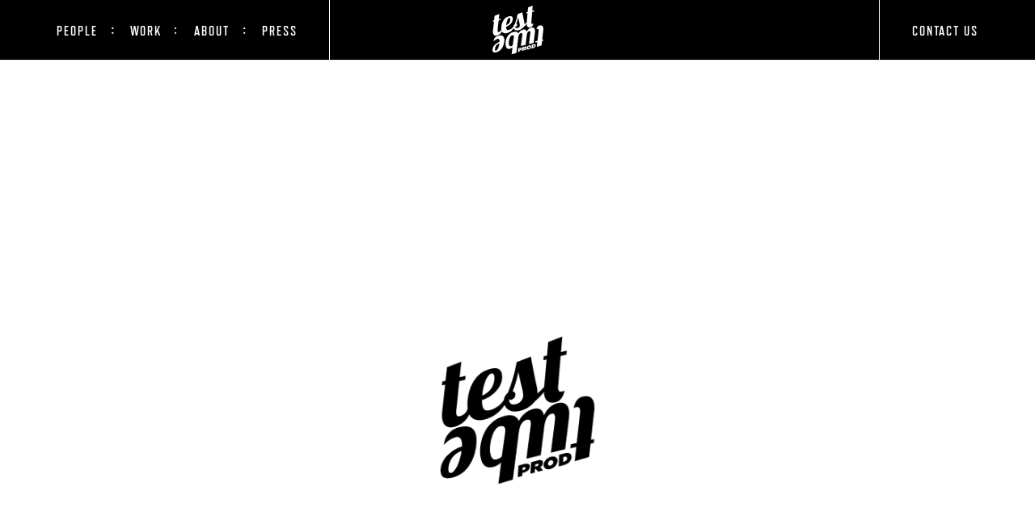

--- FILE ---
content_type: text/html; charset=UTF-8
request_url: https://testtubeproductions.com/people/demour-breen/
body_size: 20184
content:
<!DOCTYPE html>
<html class="no-js" lang="en-US">
<head>
  <meta charset="utf-8">
  <meta name="viewport" content="width=device-width, initial-scale=1">

  <script>
    // No js Fallback - Remove 'no-js', add 'js' to html el
    !function(){var n=document.documentElement.classList;n.contains('no-js')&&(n.remove('no-js'),n.add('js'));}();
  </script>

  <meta name='robots' content='index, follow, max-image-preview:large, max-snippet:-1, max-video-preview:-1' />

	<!-- This site is optimized with the Yoast SEO plugin v25.4 - https://yoast.com/wordpress/plugins/seo/ -->
	<title>Demour Breen - Test Tube Productions</title>
	<link rel="canonical" href="https://testtubeproductions.com/people/demour-breen/" />
	<meta property="og:locale" content="en_US" />
	<meta property="og:type" content="article" />
	<meta property="og:title" content="Demour Breen - Test Tube Productions" />
	<meta property="og:url" content="https://testtubeproductions.com/people/demour-breen/" />
	<meta property="og:site_name" content="Test Tube Productions" />
	<meta property="article:modified_time" content="2024-07-11T17:09:55+00:00" />
	<meta name="twitter:card" content="summary_large_image" />
	<script type="application/ld+json" class="yoast-schema-graph">{"@context":"https://schema.org","@graph":[{"@type":"WebPage","@id":"https://testtubeproductions.com/people/demour-breen/","url":"https://testtubeproductions.com/people/demour-breen/","name":"Demour Breen - Test Tube Productions","isPartOf":{"@id":"https://testtubeproductions.com/#website"},"datePublished":"2023-06-23T16:28:20+00:00","dateModified":"2024-07-11T17:09:55+00:00","inLanguage":"en-US","potentialAction":[{"@type":"ReadAction","target":["https://testtubeproductions.com/people/demour-breen/"]}]},{"@type":"WebSite","@id":"https://testtubeproductions.com/#website","url":"https://testtubeproductions.com/","name":"Test Tube Productions","description":"","potentialAction":[{"@type":"SearchAction","target":{"@type":"EntryPoint","urlTemplate":"https://testtubeproductions.com/?s={search_term_string}"},"query-input":{"@type":"PropertyValueSpecification","valueRequired":true,"valueName":"search_term_string"}}],"inLanguage":"en-US"}]}</script>
	<!-- / Yoast SEO plugin. -->


<link rel='dns-prefetch' href='//fonts.googleapis.com' />
<link rel="alternate" type="application/rss+xml" title="Test Tube Productions &raquo; Feed" href="https://testtubeproductions.com/feed/" />
<link rel="alternate" title="oEmbed (JSON)" type="application/json+oembed" href="https://testtubeproductions.com/wp-json/oembed/1.0/embed?url=https%3A%2F%2Ftesttubeproductions.com%2Fpeople%2Fdemour-breen%2F" />
<link rel="alternate" title="oEmbed (XML)" type="text/xml+oembed" href="https://testtubeproductions.com/wp-json/oembed/1.0/embed?url=https%3A%2F%2Ftesttubeproductions.com%2Fpeople%2Fdemour-breen%2F&#038;format=xml" />
<style id='wp-img-auto-sizes-contain-inline-css' type='text/css'>
img:is([sizes=auto i],[sizes^="auto," i]){contain-intrinsic-size:3000px 1500px}
/*# sourceURL=wp-img-auto-sizes-contain-inline-css */
</style>
<style id='wp-block-library-inline-css' type='text/css'>
:root{--wp-block-synced-color:#7a00df;--wp-block-synced-color--rgb:122,0,223;--wp-bound-block-color:var(--wp-block-synced-color);--wp-editor-canvas-background:#ddd;--wp-admin-theme-color:#007cba;--wp-admin-theme-color--rgb:0,124,186;--wp-admin-theme-color-darker-10:#006ba1;--wp-admin-theme-color-darker-10--rgb:0,107,160.5;--wp-admin-theme-color-darker-20:#005a87;--wp-admin-theme-color-darker-20--rgb:0,90,135;--wp-admin-border-width-focus:2px}@media (min-resolution:192dpi){:root{--wp-admin-border-width-focus:1.5px}}.wp-element-button{cursor:pointer}:root .has-very-light-gray-background-color{background-color:#eee}:root .has-very-dark-gray-background-color{background-color:#313131}:root .has-very-light-gray-color{color:#eee}:root .has-very-dark-gray-color{color:#313131}:root .has-vivid-green-cyan-to-vivid-cyan-blue-gradient-background{background:linear-gradient(135deg,#00d084,#0693e3)}:root .has-purple-crush-gradient-background{background:linear-gradient(135deg,#34e2e4,#4721fb 50%,#ab1dfe)}:root .has-hazy-dawn-gradient-background{background:linear-gradient(135deg,#faaca8,#dad0ec)}:root .has-subdued-olive-gradient-background{background:linear-gradient(135deg,#fafae1,#67a671)}:root .has-atomic-cream-gradient-background{background:linear-gradient(135deg,#fdd79a,#004a59)}:root .has-nightshade-gradient-background{background:linear-gradient(135deg,#330968,#31cdcf)}:root .has-midnight-gradient-background{background:linear-gradient(135deg,#020381,#2874fc)}:root{--wp--preset--font-size--normal:16px;--wp--preset--font-size--huge:42px}.has-regular-font-size{font-size:1em}.has-larger-font-size{font-size:2.625em}.has-normal-font-size{font-size:var(--wp--preset--font-size--normal)}.has-huge-font-size{font-size:var(--wp--preset--font-size--huge)}.has-text-align-center{text-align:center}.has-text-align-left{text-align:left}.has-text-align-right{text-align:right}.has-fit-text{white-space:nowrap!important}#end-resizable-editor-section{display:none}.aligncenter{clear:both}.items-justified-left{justify-content:flex-start}.items-justified-center{justify-content:center}.items-justified-right{justify-content:flex-end}.items-justified-space-between{justify-content:space-between}.screen-reader-text{border:0;clip-path:inset(50%);height:1px;margin:-1px;overflow:hidden;padding:0;position:absolute;width:1px;word-wrap:normal!important}.screen-reader-text:focus{background-color:#ddd;clip-path:none;color:#444;display:block;font-size:1em;height:auto;left:5px;line-height:normal;padding:15px 23px 14px;text-decoration:none;top:5px;width:auto;z-index:100000}html :where(.has-border-color){border-style:solid}html :where([style*=border-top-color]){border-top-style:solid}html :where([style*=border-right-color]){border-right-style:solid}html :where([style*=border-bottom-color]){border-bottom-style:solid}html :where([style*=border-left-color]){border-left-style:solid}html :where([style*=border-width]){border-style:solid}html :where([style*=border-top-width]){border-top-style:solid}html :where([style*=border-right-width]){border-right-style:solid}html :where([style*=border-bottom-width]){border-bottom-style:solid}html :where([style*=border-left-width]){border-left-style:solid}html :where(img[class*=wp-image-]){height:auto;max-width:100%}:where(figure){margin:0 0 1em}html :where(.is-position-sticky){--wp-admin--admin-bar--position-offset:var(--wp-admin--admin-bar--height,0px)}@media screen and (max-width:600px){html :where(.is-position-sticky){--wp-admin--admin-bar--position-offset:0px}}

/*# sourceURL=wp-block-library-inline-css */
</style><style id='global-styles-inline-css' type='text/css'>
:root{--wp--preset--aspect-ratio--square: 1;--wp--preset--aspect-ratio--4-3: 4/3;--wp--preset--aspect-ratio--3-4: 3/4;--wp--preset--aspect-ratio--3-2: 3/2;--wp--preset--aspect-ratio--2-3: 2/3;--wp--preset--aspect-ratio--16-9: 16/9;--wp--preset--aspect-ratio--9-16: 9/16;--wp--preset--color--black: #000000;--wp--preset--color--cyan-bluish-gray: #abb8c3;--wp--preset--color--white: #ffffff;--wp--preset--color--pale-pink: #f78da7;--wp--preset--color--vivid-red: #cf2e2e;--wp--preset--color--luminous-vivid-orange: #ff6900;--wp--preset--color--luminous-vivid-amber: #fcb900;--wp--preset--color--light-green-cyan: #7bdcb5;--wp--preset--color--vivid-green-cyan: #00d084;--wp--preset--color--pale-cyan-blue: #8ed1fc;--wp--preset--color--vivid-cyan-blue: #0693e3;--wp--preset--color--vivid-purple: #9b51e0;--wp--preset--color--light-gray: #DBDCDC;--wp--preset--color--off-black: #0D1620;--wp--preset--gradient--vivid-cyan-blue-to-vivid-purple: linear-gradient(135deg,rgb(6,147,227) 0%,rgb(155,81,224) 100%);--wp--preset--gradient--light-green-cyan-to-vivid-green-cyan: linear-gradient(135deg,rgb(122,220,180) 0%,rgb(0,208,130) 100%);--wp--preset--gradient--luminous-vivid-amber-to-luminous-vivid-orange: linear-gradient(135deg,rgb(252,185,0) 0%,rgb(255,105,0) 100%);--wp--preset--gradient--luminous-vivid-orange-to-vivid-red: linear-gradient(135deg,rgb(255,105,0) 0%,rgb(207,46,46) 100%);--wp--preset--gradient--very-light-gray-to-cyan-bluish-gray: linear-gradient(135deg,rgb(238,238,238) 0%,rgb(169,184,195) 100%);--wp--preset--gradient--cool-to-warm-spectrum: linear-gradient(135deg,rgb(74,234,220) 0%,rgb(151,120,209) 20%,rgb(207,42,186) 40%,rgb(238,44,130) 60%,rgb(251,105,98) 80%,rgb(254,248,76) 100%);--wp--preset--gradient--blush-light-purple: linear-gradient(135deg,rgb(255,206,236) 0%,rgb(152,150,240) 100%);--wp--preset--gradient--blush-bordeaux: linear-gradient(135deg,rgb(254,205,165) 0%,rgb(254,45,45) 50%,rgb(107,0,62) 100%);--wp--preset--gradient--luminous-dusk: linear-gradient(135deg,rgb(255,203,112) 0%,rgb(199,81,192) 50%,rgb(65,88,208) 100%);--wp--preset--gradient--pale-ocean: linear-gradient(135deg,rgb(255,245,203) 0%,rgb(182,227,212) 50%,rgb(51,167,181) 100%);--wp--preset--gradient--electric-grass: linear-gradient(135deg,rgb(202,248,128) 0%,rgb(113,206,126) 100%);--wp--preset--gradient--midnight: linear-gradient(135deg,rgb(2,3,129) 0%,rgb(40,116,252) 100%);--wp--preset--font-size--small: 13px;--wp--preset--font-size--medium: 20px;--wp--preset--font-size--large: 36px;--wp--preset--font-size--x-large: 42px;--wp--preset--spacing--20: 0.44rem;--wp--preset--spacing--30: 0.67rem;--wp--preset--spacing--40: 1rem;--wp--preset--spacing--50: 1.5rem;--wp--preset--spacing--60: 2.25rem;--wp--preset--spacing--70: 3.38rem;--wp--preset--spacing--80: 5.06rem;--wp--preset--shadow--natural: 6px 6px 9px rgba(0, 0, 0, 0.2);--wp--preset--shadow--deep: 12px 12px 50px rgba(0, 0, 0, 0.4);--wp--preset--shadow--sharp: 6px 6px 0px rgba(0, 0, 0, 0.2);--wp--preset--shadow--outlined: 6px 6px 0px -3px rgb(255, 255, 255), 6px 6px rgb(0, 0, 0);--wp--preset--shadow--crisp: 6px 6px 0px rgb(0, 0, 0);}:where(.is-layout-flex){gap: 0.5em;}:where(.is-layout-grid){gap: 0.5em;}body .is-layout-flex{display: flex;}.is-layout-flex{flex-wrap: wrap;align-items: center;}.is-layout-flex > :is(*, div){margin: 0;}body .is-layout-grid{display: grid;}.is-layout-grid > :is(*, div){margin: 0;}:where(.wp-block-columns.is-layout-flex){gap: 2em;}:where(.wp-block-columns.is-layout-grid){gap: 2em;}:where(.wp-block-post-template.is-layout-flex){gap: 1.25em;}:where(.wp-block-post-template.is-layout-grid){gap: 1.25em;}.has-black-color{color: var(--wp--preset--color--black) !important;}.has-cyan-bluish-gray-color{color: var(--wp--preset--color--cyan-bluish-gray) !important;}.has-white-color{color: var(--wp--preset--color--white) !important;}.has-pale-pink-color{color: var(--wp--preset--color--pale-pink) !important;}.has-vivid-red-color{color: var(--wp--preset--color--vivid-red) !important;}.has-luminous-vivid-orange-color{color: var(--wp--preset--color--luminous-vivid-orange) !important;}.has-luminous-vivid-amber-color{color: var(--wp--preset--color--luminous-vivid-amber) !important;}.has-light-green-cyan-color{color: var(--wp--preset--color--light-green-cyan) !important;}.has-vivid-green-cyan-color{color: var(--wp--preset--color--vivid-green-cyan) !important;}.has-pale-cyan-blue-color{color: var(--wp--preset--color--pale-cyan-blue) !important;}.has-vivid-cyan-blue-color{color: var(--wp--preset--color--vivid-cyan-blue) !important;}.has-vivid-purple-color{color: var(--wp--preset--color--vivid-purple) !important;}.has-black-background-color{background-color: var(--wp--preset--color--black) !important;}.has-cyan-bluish-gray-background-color{background-color: var(--wp--preset--color--cyan-bluish-gray) !important;}.has-white-background-color{background-color: var(--wp--preset--color--white) !important;}.has-pale-pink-background-color{background-color: var(--wp--preset--color--pale-pink) !important;}.has-vivid-red-background-color{background-color: var(--wp--preset--color--vivid-red) !important;}.has-luminous-vivid-orange-background-color{background-color: var(--wp--preset--color--luminous-vivid-orange) !important;}.has-luminous-vivid-amber-background-color{background-color: var(--wp--preset--color--luminous-vivid-amber) !important;}.has-light-green-cyan-background-color{background-color: var(--wp--preset--color--light-green-cyan) !important;}.has-vivid-green-cyan-background-color{background-color: var(--wp--preset--color--vivid-green-cyan) !important;}.has-pale-cyan-blue-background-color{background-color: var(--wp--preset--color--pale-cyan-blue) !important;}.has-vivid-cyan-blue-background-color{background-color: var(--wp--preset--color--vivid-cyan-blue) !important;}.has-vivid-purple-background-color{background-color: var(--wp--preset--color--vivid-purple) !important;}.has-black-border-color{border-color: var(--wp--preset--color--black) !important;}.has-cyan-bluish-gray-border-color{border-color: var(--wp--preset--color--cyan-bluish-gray) !important;}.has-white-border-color{border-color: var(--wp--preset--color--white) !important;}.has-pale-pink-border-color{border-color: var(--wp--preset--color--pale-pink) !important;}.has-vivid-red-border-color{border-color: var(--wp--preset--color--vivid-red) !important;}.has-luminous-vivid-orange-border-color{border-color: var(--wp--preset--color--luminous-vivid-orange) !important;}.has-luminous-vivid-amber-border-color{border-color: var(--wp--preset--color--luminous-vivid-amber) !important;}.has-light-green-cyan-border-color{border-color: var(--wp--preset--color--light-green-cyan) !important;}.has-vivid-green-cyan-border-color{border-color: var(--wp--preset--color--vivid-green-cyan) !important;}.has-pale-cyan-blue-border-color{border-color: var(--wp--preset--color--pale-cyan-blue) !important;}.has-vivid-cyan-blue-border-color{border-color: var(--wp--preset--color--vivid-cyan-blue) !important;}.has-vivid-purple-border-color{border-color: var(--wp--preset--color--vivid-purple) !important;}.has-vivid-cyan-blue-to-vivid-purple-gradient-background{background: var(--wp--preset--gradient--vivid-cyan-blue-to-vivid-purple) !important;}.has-light-green-cyan-to-vivid-green-cyan-gradient-background{background: var(--wp--preset--gradient--light-green-cyan-to-vivid-green-cyan) !important;}.has-luminous-vivid-amber-to-luminous-vivid-orange-gradient-background{background: var(--wp--preset--gradient--luminous-vivid-amber-to-luminous-vivid-orange) !important;}.has-luminous-vivid-orange-to-vivid-red-gradient-background{background: var(--wp--preset--gradient--luminous-vivid-orange-to-vivid-red) !important;}.has-very-light-gray-to-cyan-bluish-gray-gradient-background{background: var(--wp--preset--gradient--very-light-gray-to-cyan-bluish-gray) !important;}.has-cool-to-warm-spectrum-gradient-background{background: var(--wp--preset--gradient--cool-to-warm-spectrum) !important;}.has-blush-light-purple-gradient-background{background: var(--wp--preset--gradient--blush-light-purple) !important;}.has-blush-bordeaux-gradient-background{background: var(--wp--preset--gradient--blush-bordeaux) !important;}.has-luminous-dusk-gradient-background{background: var(--wp--preset--gradient--luminous-dusk) !important;}.has-pale-ocean-gradient-background{background: var(--wp--preset--gradient--pale-ocean) !important;}.has-electric-grass-gradient-background{background: var(--wp--preset--gradient--electric-grass) !important;}.has-midnight-gradient-background{background: var(--wp--preset--gradient--midnight) !important;}.has-small-font-size{font-size: var(--wp--preset--font-size--small) !important;}.has-medium-font-size{font-size: var(--wp--preset--font-size--medium) !important;}.has-large-font-size{font-size: var(--wp--preset--font-size--large) !important;}.has-x-large-font-size{font-size: var(--wp--preset--font-size--x-large) !important;}
/*# sourceURL=global-styles-inline-css */
</style>

<style id='classic-theme-styles-inline-css' type='text/css'>
/*! This file is auto-generated */
.wp-block-button__link{color:#fff;background-color:#32373c;border-radius:9999px;box-shadow:none;text-decoration:none;padding:calc(.667em + 2px) calc(1.333em + 2px);font-size:1.125em}.wp-block-file__button{background:#32373c;color:#fff;text-decoration:none}
/*# sourceURL=/wp-includes/css/classic-themes.min.css */
</style>
<link rel='stylesheet' id='google-fonts-css' href='https://fonts.googleapis.com/css2?family=Inter:wght@400;700&#038;display=swap' type='text/css' media='all' />
<link rel='stylesheet' id='screen-css' href='https://testtubeproductions.com/wp-content/themes/boxpress/assets/css/style.min.css?ver=1756923935' type='text/css' media='all' />
<link rel='stylesheet' id='print-css' href='https://testtubeproductions.com/wp-content/themes/boxpress/assets/css/print.min.css?ver=1756923935' type='text/css' media='print' />
<script type="text/javascript" src="https://testtubeproductions.com/wp-includes/js/jquery/jquery.min.js?ver=3.7.1" id="jquery-core-js"></script>
<script type="text/javascript" src="https://testtubeproductions.com/wp-includes/js/jquery/jquery-migrate.min.js?ver=3.4.1" id="jquery-migrate-js"></script>
<link rel="https://api.w.org/" href="https://testtubeproductions.com/wp-json/" /><link rel='shortlink' href='https://testtubeproductions.com/?p=322' />
<link rel="icon" href="https://testtubeproductions.com/wp-content/uploads/2023/08/cropped-512x512-1-32x32.jpg" sizes="32x32" />
<link rel="icon" href="https://testtubeproductions.com/wp-content/uploads/2023/08/cropped-512x512-1-192x192.jpg" sizes="192x192" />
<link rel="apple-touch-icon" href="https://testtubeproductions.com/wp-content/uploads/2023/08/cropped-512x512-1-180x180.jpg" />
<meta name="msapplication-TileImage" content="https://testtubeproductions.com/wp-content/uploads/2023/08/cropped-512x512-1-270x270.jpg" />

    <!-- lead forensics -->
  <script type="text/javascript" src="https://www.operationcompany-innovation.com/js/801008.js" ></script>
  <noscript><img alt="" src="https://www.operationcompany-innovation.com/801008.png" style="display:none;" /></noscript>
  <!-- Google Tag Manager -->
  <script>(function(w,d,s,l,i){w[l]=w[l]||[];w[l].push({'gtm.start':
  new Date().getTime(),event:'gtm.js'});var f=d.getElementsByTagName(s)[0],
  j=d.createElement(s),dl=l!='dataLayer'?'&l='+l:'';j.async=true;j.src=
  'https://www.googletagmanager.com/gtm.js?id='+i+dl;f.parentNode.insertBefore(j,f);
  })(window,document,'script','dataLayer','GTM-MXV9CF5C');</script>
  <!-- End Google Tag Manager -->

  <link rel="stylesheet" href="https://use.typekit.net/pqv2gcz.css">

</head>
<body class="wp-singular people-template-default single single-people postid-322 wp-theme-boxpress">


<!-- Google Tag Manager (noscript) -->
<noscript><iframe src=https://www.googletagmanager.com/ns.html?id=GTM-MXV9CF5C
height="0" width="0" style="display:none;visibility:hidden"></iframe></noscript>
<!-- End Google Tag Manager (noscript) -->

<a class="site-skip-link vh vh--focusable" href="#main">
  Skip to main content</a>

<div style="height: 0; width: 0; position: absolute; visibility: hidden" aria-hidden="true"><!-- inject:svg --><svg xmlns="http://www.w3.org/2000/svg" xmlns:xlink="http://www.w3.org/1999/xlink"><symbol id="test" viewBox="0 0 757 309"><g fill="none"><g style="mix-blend-mode:multiply"><mask id="a" maskUnits="userSpaceOnUse" x=".079" y=".621" width="748" height="309" fill="#000"><path fill="#fff" d="M.079.621h748v309h-748z"/><path d="m63.56 137-3.403-17.955H31.43L27.84 137H3.078L31.43 4.7h28.54L88.318 137h-24.76ZM35.397 98.255H56l-9.64-50.463-.567-4.725-.567 4.725-9.828 50.463ZM169.712 137h-21.357l-25.704-76.545-.567-2.646V137H98.837V4.7h25.137l21.924 67.662.567 2.835V4.7h23.247V137Zm67.637 0h-50.841V4.7h50.841c11.907 0 20.034 7.938 20.034 19.845v92.421c0 11.907-8.127 20.034-20.034 20.034Zm-3.591-22.491V27.191c0-.567-.189-.756-.756-.756h-22.869v88.83h22.869c.567 0 .756-.189.756-.756ZM378.35 26.435h-23.625V137H331.1V26.435h-23.625V4.7h70.875v21.735ZM461.333 137h-23.625V79.166h-23.625V137h-23.625V4.7h23.625v52.731h23.625V4.7h23.625V137Zm70.85 0-3.402-17.955h-28.728L496.462 137h-24.759l28.35-132.3h28.539l28.35 132.3h-24.759Zm-28.161-38.745h20.601l-9.639-50.463-.567-4.725-.567 4.725-9.828 50.463Zm118.33-71.82h-23.625V137h-23.625V26.435h-23.625V4.7h70.875v21.735Zm36.489-1.512L646.745 50.06h-10.584l5.859-18.9c-6.048-2.079-10.017-7.371-10.017-13.986 0-8.127 6.615-14.553 14.364-14.553 8.127 0 14.553 6.615 14.553 14.364 0 2.268-.756 4.914-2.079 7.938Zm62.903 70.875-38.178-37.8c-5.481-5.292-8.316-11.907-8.316-19.845V24.167c0-11.907 7.938-19.845 19.845-19.845h30.996c11.907 0 20.034 7.938 20.034 19.845v20.601H722.5V27.191c0-.567-.189-.756-.756-.756h-22.113c-.567 0-.756.189-.756.756v13.041c0 .567.189 1.134.756 1.701l38.178 37.8c5.481 5.481 8.316 12.096 8.316 19.845v17.766c0 11.907-8.127 20.034-20.034 20.034h-30.996c-11.907 0-19.845-8.127-19.845-20.034V96.743h23.625v17.766c0 .567.189.756.756.756h22.113c.567 0 .756-.189.756-.756v-17.01c0-.378-.189-.945-.756-1.701ZM63.559 305l-3.402-17.955H31.43L27.84 305H3.078l28.35-132.3h28.54L88.318 305h-24.76ZM35.4 266.255H56l-9.639-50.463-.567-4.725-.567 4.725-9.828 50.463ZM258.956 172.7 236.277 305h-27.783l-13.419-86.751-.378-4.347-.567 4.347L180.711 305h-27.594l-22.68-132.3h25.137l12.285 87.318.567 5.292.567-5.292 12.285-87.318h27.027l11.907 87.318.567 5.481.567-5.481 12.663-87.318h24.948ZM342.33 305h-24.759l-13.419-51.597H293.19V305h-23.625V172.7h50.841c11.907 0 20.034 7.938 20.034 19.845v41.013c0 9.639-5.103 16.821-13.986 19.089L342.33 305Zm-49.14-110.565v37.233h22.869c.567 0 .756-.189.756-.756v-35.721c0-.567-.189-.756-.756-.756H293.19ZM405.568 305l-3.402-17.955h-28.728L369.847 305h-24.759l28.35-132.3h28.539l28.35 132.3h-24.759Zm-28.161-38.745h20.601l-9.639-50.463-.567-4.725-.567 4.725-9.828 50.463Zm114.28-12.852h-27.216V305h-23.625V172.7h50.841c11.907 0 20.034 7.938 20.034 19.845v41.013c0 11.907-7.938 19.845-20.034 19.845Zm-4.347-58.968h-22.869v37.233h22.869c.567 0 .756-.189.756-.756v-35.721c0-.567-.189-.756-.756-.756Zm58.996 70.308h-16.065l-5.67-92.043h27.405l-5.67 92.043Zm-22.491 27.594c0-8.127 6.237-14.553 14.364-14.553s14.553 6.426 14.553 14.553-6.426 14.553-14.553 14.553-14.364-6.426-14.364-14.553Z"/></mask><path d="m63.56 137-3.403-17.955H31.43L27.84 137H3.078L31.43 4.7h28.54L88.318 137h-24.76ZM35.397 98.255H56l-9.64-50.463-.567-4.725-.567 4.725-9.828 50.463ZM169.712 137h-21.357l-25.704-76.545-.567-2.646V137H98.837V4.7h25.137l21.924 67.662.567 2.835V4.7h23.247V137Zm67.637 0h-50.841V4.7h50.841c11.907 0 20.034 7.938 20.034 19.845v92.421c0 11.907-8.127 20.034-20.034 20.034Zm-3.591-22.491V27.191c0-.567-.189-.756-.756-.756h-22.869v88.83h22.869c.567 0 .756-.189.756-.756ZM378.35 26.435h-23.625V137H331.1V26.435h-23.625V4.7h70.875v21.735ZM461.333 137h-23.625V79.166h-23.625V137h-23.625V4.7h23.625v52.731h23.625V4.7h23.625V137Zm70.85 0-3.402-17.955h-28.728L496.462 137h-24.759l28.35-132.3h28.539l28.35 132.3h-24.759Zm-28.161-38.745h20.601l-9.639-50.463-.567-4.725-.567 4.725-9.828 50.463Zm118.33-71.82h-23.625V137h-23.625V26.435h-23.625V4.7h70.875v21.735Zm36.489-1.512L646.745 50.06h-10.584l5.859-18.9c-6.048-2.079-10.017-7.371-10.017-13.986 0-8.127 6.615-14.553 14.364-14.553 8.127 0 14.553 6.615 14.553 14.364 0 2.268-.756 4.914-2.079 7.938Zm62.903 70.875-38.178-37.8c-5.481-5.292-8.316-11.907-8.316-19.845V24.167c0-11.907 7.938-19.845 19.845-19.845h30.996c11.907 0 20.034 7.938 20.034 19.845v20.601H722.5V27.191c0-.567-.189-.756-.756-.756h-22.113c-.567 0-.756.189-.756.756v13.041c0 .567.189 1.134.756 1.701l38.178 37.8c5.481 5.481 8.316 12.096 8.316 19.845v17.766c0 11.907-8.127 20.034-20.034 20.034h-30.996c-11.907 0-19.845-8.127-19.845-20.034V96.743h23.625v17.766c0 .567.189.756.756.756h22.113c.567 0 .756-.189.756-.756v-17.01c0-.378-.189-.945-.756-1.701ZM63.559 305l-3.402-17.955H31.43L27.84 305H3.078l28.35-132.3h28.54L88.318 305h-24.76ZM35.4 266.255H56l-9.639-50.463-.567-4.725-.567 4.725-9.828 50.463ZM258.956 172.7 236.277 305h-27.783l-13.419-86.751-.378-4.347-.567 4.347L180.711 305h-27.594l-22.68-132.3h25.137l12.285 87.318.567 5.292.567-5.292 12.285-87.318h27.027l11.907 87.318.567 5.481.567-5.481 12.663-87.318h24.948ZM342.33 305h-24.759l-13.419-51.597H293.19V305h-23.625V172.7h50.841c11.907 0 20.034 7.938 20.034 19.845v41.013c0 9.639-5.103 16.821-13.986 19.089L342.33 305Zm-49.14-110.565v37.233h22.869c.567 0 .756-.189.756-.756v-35.721c0-.567-.189-.756-.756-.756H293.19ZM405.568 305l-3.402-17.955h-28.728L369.847 305h-24.759l28.35-132.3h28.539l28.35 132.3h-24.759Zm-28.161-38.745h20.601l-9.639-50.463-.567-4.725-.567 4.725-9.828 50.463Zm114.28-12.852h-27.216V305h-23.625V172.7h50.841c11.907 0 20.034 7.938 20.034 19.845v41.013c0 11.907-7.938 19.845-20.034 19.845Zm-4.347-58.968h-22.869v37.233h22.869c.567 0 .756-.189.756-.756v-35.721c0-.567-.189-.756-.756-.756Zm58.996 70.308h-16.065l-5.67-92.043h27.405l-5.67 92.043Zm-22.491 27.594c0-8.127 6.237-14.553 14.364-14.553s14.553 6.426 14.553 14.553-6.426 14.553-14.553 14.553-14.364-6.426-14.364-14.553Z" stroke="#98FFF9" stroke-width="3.5" mask="url(#a)"/></g><g style="mix-blend-mode:multiply"><mask id="b" maskUnits="userSpaceOnUse" x="4.044" y=".621" width="748" height="309" fill="#000"><path fill="#fff" d="M4.044.621h748v309h-748z"/><path d="m67.524 137-3.402-17.955H35.394L31.804 137H7.043L35.394 4.7h28.54L92.283 137h-24.76Zm-28.16-38.745h20.6l-9.639-50.463-.567-4.725-.567 4.725-9.828 50.463ZM173.676 137H152.32l-25.704-76.545-.567-2.646V137h-23.247V4.7h25.137l21.924 67.662.567 2.835V4.7h23.247V137Zm67.637 0h-50.841V4.7h50.841c11.907 0 20.034 7.938 20.034 19.845v92.421c0 11.907-8.127 20.034-20.034 20.034Zm-3.591-22.491V27.191c0-.567-.189-.756-.756-.756h-22.869v88.83h22.869c.567 0 .756-.189.756-.756Zm144.593-88.074H358.69V137h-23.625V26.435H311.44V4.7h70.875v21.735ZM465.299 137h-23.625V79.166h-23.625V137h-23.625V4.7h23.625v52.731h23.625V4.7h23.625V137Zm70.849 0-3.402-17.955h-28.728L500.427 137h-24.759l28.35-132.3h28.539l28.35 132.3h-24.759Zm-28.161-38.745h20.601l-9.639-50.463-.567-4.725-.567 4.725-9.828 50.463Zm118.331-71.82h-23.625V137h-23.625V26.435h-23.625V4.7h70.875v21.735Zm36.489-1.512L650.711 50.06h-10.584l5.859-18.9c-6.048-2.079-10.017-7.371-10.017-13.986 0-8.127 6.615-14.553 14.364-14.553 8.127 0 14.552 6.615 14.552 14.364 0 2.268-.755 4.914-2.078 7.938Zm62.903 70.875-38.178-37.8c-5.481-5.292-8.316-11.907-8.316-19.845V24.167c0-11.907 7.938-19.845 19.845-19.845h30.996c11.907 0 20.034 7.938 20.034 19.845v20.601h-23.625V27.191c0-.567-.189-.756-.756-.756h-22.113c-.567 0-.756.189-.756.756v13.041c0 .567.189 1.134.756 1.701l38.178 37.8c5.481 5.481 8.316 12.096 8.316 19.845v17.766c0 11.907-8.127 20.034-20.034 20.034h-30.996c-11.907 0-19.845-8.127-19.845-20.034V96.743h23.625v17.766c0 .567.189.756.756.756h22.113c.567 0 .756-.189.756-.756v-17.01c0-.378-.189-.945-.756-1.701ZM67.524 305l-3.402-17.955H35.394L31.804 305H7.043l28.35-132.3h28.54L92.283 305h-24.76Zm-28.16-38.745h20.6l-9.639-50.463-.567-4.725-.567 4.725-9.828 50.463ZM262.921 172.7 240.242 305h-27.783l-13.419-86.751-.378-4.347-.567 4.347L184.676 305h-27.594l-22.68-132.3h25.137l12.285 87.318.567 5.292.567-5.292 12.285-87.318h27.027l11.907 87.318.567 5.481.567-5.481 12.663-87.318h24.948ZM346.295 305h-24.759l-13.419-51.597h-10.962V305H273.53V172.7h50.841c11.907 0 20.034 7.938 20.034 19.845v41.013c0 9.639-5.103 16.821-13.986 19.089L346.295 305Zm-49.14-110.565v37.233h22.869c.567 0 .756-.189.756-.756v-35.721c0-.567-.189-.756-.756-.756h-22.869ZM409.533 305l-3.402-17.955h-28.728L373.812 305h-24.759l28.35-132.3h28.539l28.35 132.3h-24.759Zm-28.161-38.745h20.601l-9.639-50.463-.567-4.725-.567 4.725-9.828 50.463Zm114.28-12.852h-27.216V305h-23.625V172.7h50.841c11.907 0 20.034 7.938 20.034 19.845v41.013c0 11.907-7.938 19.845-20.034 19.845Zm-4.347-58.968h-22.869v37.233h22.869c.567 0 .756-.189.756-.756v-35.721c0-.567-.189-.756-.756-.756Zm58.996 70.308h-16.065l-5.67-92.043h27.405l-5.67 92.043Zm-22.491 27.594c0-8.127 6.237-14.553 14.364-14.553s14.553 6.426 14.553 14.553-6.426 14.553-14.553 14.553-14.364-6.426-14.364-14.553Z"/></mask><path d="m67.524 137-3.402-17.955H35.394L31.804 137H7.043L35.394 4.7h28.54L92.283 137h-24.76Zm-28.16-38.745h20.6l-9.639-50.463-.567-4.725-.567 4.725-9.828 50.463ZM173.676 137H152.32l-25.704-76.545-.567-2.646V137h-23.247V4.7h25.137l21.924 67.662.567 2.835V4.7h23.247V137Zm67.637 0h-50.841V4.7h50.841c11.907 0 20.034 7.938 20.034 19.845v92.421c0 11.907-8.127 20.034-20.034 20.034Zm-3.591-22.491V27.191c0-.567-.189-.756-.756-.756h-22.869v88.83h22.869c.567 0 .756-.189.756-.756Zm144.593-88.074H358.69V137h-23.625V26.435H311.44V4.7h70.875v21.735ZM465.299 137h-23.625V79.166h-23.625V137h-23.625V4.7h23.625v52.731h23.625V4.7h23.625V137Zm70.849 0-3.402-17.955h-28.728L500.427 137h-24.759l28.35-132.3h28.539l28.35 132.3h-24.759Zm-28.161-38.745h20.601l-9.639-50.463-.567-4.725-.567 4.725-9.828 50.463Zm118.331-71.82h-23.625V137h-23.625V26.435h-23.625V4.7h70.875v21.735Zm36.489-1.512L650.711 50.06h-10.584l5.859-18.9c-6.048-2.079-10.017-7.371-10.017-13.986 0-8.127 6.615-14.553 14.364-14.553 8.127 0 14.552 6.615 14.552 14.364 0 2.268-.755 4.914-2.078 7.938Zm62.903 70.875-38.178-37.8c-5.481-5.292-8.316-11.907-8.316-19.845V24.167c0-11.907 7.938-19.845 19.845-19.845h30.996c11.907 0 20.034 7.938 20.034 19.845v20.601h-23.625V27.191c0-.567-.189-.756-.756-.756h-22.113c-.567 0-.756.189-.756.756v13.041c0 .567.189 1.134.756 1.701l38.178 37.8c5.481 5.481 8.316 12.096 8.316 19.845v17.766c0 11.907-8.127 20.034-20.034 20.034h-30.996c-11.907 0-19.845-8.127-19.845-20.034V96.743h23.625v17.766c0 .567.189.756.756.756h22.113c.567 0 .756-.189.756-.756v-17.01c0-.378-.189-.945-.756-1.701ZM67.524 305l-3.402-17.955H35.394L31.804 305H7.043l28.35-132.3h28.54L92.283 305h-24.76Zm-28.16-38.745h20.6l-9.639-50.463-.567-4.725-.567 4.725-9.828 50.463ZM262.921 172.7 240.242 305h-27.783l-13.419-86.751-.378-4.347-.567 4.347L184.676 305h-27.594l-22.68-132.3h25.137l12.285 87.318.567 5.292.567-5.292 12.285-87.318h27.027l11.907 87.318.567 5.481.567-5.481 12.663-87.318h24.948ZM346.295 305h-24.759l-13.419-51.597h-10.962V305H273.53V172.7h50.841c11.907 0 20.034 7.938 20.034 19.845v41.013c0 9.639-5.103 16.821-13.986 19.089L346.295 305Zm-49.14-110.565v37.233h22.869c.567 0 .756-.189.756-.756v-35.721c0-.567-.189-.756-.756-.756h-22.869ZM409.533 305l-3.402-17.955h-28.728L373.812 305h-24.759l28.35-132.3h28.539l28.35 132.3h-24.759Zm-28.161-38.745h20.601l-9.639-50.463-.567-4.725-.567 4.725-9.828 50.463Zm114.28-12.852h-27.216V305h-23.625V172.7h50.841c11.907 0 20.034 7.938 20.034 19.845v41.013c0 11.907-7.938 19.845-20.034 19.845Zm-4.347-58.968h-22.869v37.233h22.869c.567 0 .756-.189.756-.756v-35.721c0-.567-.189-.756-.756-.756Zm58.996 70.308h-16.065l-5.67-92.043h27.405l-5.67 92.043Zm-22.491 27.594c0-8.127 6.237-14.553 14.364-14.553s14.553 6.426 14.553 14.553-6.426 14.553-14.553 14.553-14.364-6.426-14.364-14.553Z" stroke="#FF5477" stroke-width="3.5" mask="url(#b)"/></g><g style="mix-blend-mode:multiply"><mask id="c" maskUnits="userSpaceOnUse" x="9.079" y=".621" width="748" height="309" fill="#000"><path fill="#fff" d="M9.079.621h748v309h-748z"/><path d="m72.56 137-3.403-17.955H40.43L36.84 137H12.08L40.43 4.7h28.54L97.318 137h-24.76ZM44.397 98.255H65l-9.64-50.463-.567-4.725-.567 4.725-9.828 50.463ZM178.712 137h-21.357l-25.704-76.545-.567-2.646V137h-23.247V4.7h25.137l21.924 67.662.567 2.835V4.7h23.247V137Zm67.637 0h-50.841V4.7h50.841c11.907 0 20.034 7.938 20.034 19.845v92.421c0 11.907-8.127 20.034-20.034 20.034Zm-3.591-22.491V27.191c0-.567-.189-.756-.756-.756h-22.869v88.83h22.869c.567 0 .756-.189.756-.756ZM387.35 26.435h-23.625V137H340.1V26.435h-23.625V4.7h70.875v21.735ZM470.333 137h-23.625V79.166h-23.625V137h-23.625V4.7h23.625v52.731h23.625V4.7h23.625V137Zm70.85 0-3.402-17.955h-28.728L505.462 137h-24.759l28.35-132.3h28.539l28.35 132.3h-24.759Zm-28.161-38.745h20.601l-9.639-50.463-.567-4.725-.567 4.725-9.828 50.463Zm118.33-71.82h-23.625V137h-23.625V26.435h-23.625V4.7h70.875v21.735Zm36.489-1.512L655.745 50.06h-10.584l5.859-18.9c-6.048-2.079-10.017-7.371-10.017-13.986 0-8.127 6.615-14.553 14.364-14.553 8.127 0 14.553 6.615 14.553 14.364 0 2.268-.756 4.914-2.079 7.938Zm62.903 70.875-38.178-37.8c-5.481-5.292-8.316-11.907-8.316-19.845V24.167c0-11.907 7.938-19.845 19.845-19.845h30.996c11.907 0 20.034 7.938 20.034 19.845v20.601H731.5V27.191c0-.567-.189-.756-.756-.756h-22.113c-.567 0-.756.189-.756.756v13.041c0 .567.189 1.134.756 1.701l38.178 37.8c5.481 5.481 8.316 12.096 8.316 19.845v17.766c0 11.907-8.127 20.034-20.034 20.034h-30.996c-11.907 0-19.845-8.127-19.845-20.034V96.743h23.625v17.766c0 .567.189.756.756.756h22.113c.567 0 .756-.189.756-.756v-17.01c0-.378-.189-.945-.756-1.701ZM72.559 305l-3.402-17.955H40.43L36.84 305H12.08l28.35-132.3h28.54L97.318 305h-24.76ZM44.4 266.255H65l-9.639-50.463-.567-4.725-.567 4.725-9.828 50.463ZM267.956 172.7 245.277 305h-27.783l-13.419-86.751-.378-4.347-.567 4.347L189.711 305h-27.594l-22.68-132.3h25.137l12.285 87.318.567 5.292.567-5.292 12.285-87.318h27.027l11.907 87.318.567 5.481.567-5.481 12.663-87.318h24.948ZM351.33 305h-24.759l-13.419-51.597H302.19V305h-23.625V172.7h50.841c11.907 0 20.034 7.938 20.034 19.845v41.013c0 9.639-5.103 16.821-13.986 19.089L351.33 305Zm-49.14-110.565v37.233h22.869c.567 0 .756-.189.756-.756v-35.721c0-.567-.189-.756-.756-.756H302.19ZM414.568 305l-3.402-17.955h-28.728L378.847 305h-24.759l28.35-132.3h28.539l28.35 132.3h-24.759Zm-28.161-38.745h20.601l-9.639-50.463-.567-4.725-.567 4.725-9.828 50.463Zm114.28-12.852h-27.216V305h-23.625V172.7h50.841c11.907 0 20.034 7.938 20.034 19.845v41.013c0 11.907-7.938 19.845-20.034 19.845Zm-4.347-58.968h-22.869v37.233h22.869c.567 0 .756-.189.756-.756v-35.721c0-.567-.189-.756-.756-.756Zm58.996 70.308h-16.065l-5.67-92.043h27.405l-5.67 92.043Zm-22.491 27.594c0-8.127 6.237-14.553 14.364-14.553s14.553 6.426 14.553 14.553-6.426 14.553-14.553 14.553-14.364-6.426-14.364-14.553Z"/></mask><path d="m72.56 137-3.403-17.955H40.43L36.84 137H12.08L40.43 4.7h28.54L97.318 137h-24.76ZM44.397 98.255H65l-9.64-50.463-.567-4.725-.567 4.725-9.828 50.463ZM178.712 137h-21.357l-25.704-76.545-.567-2.646V137h-23.247V4.7h25.137l21.924 67.662.567 2.835V4.7h23.247V137Zm67.637 0h-50.841V4.7h50.841c11.907 0 20.034 7.938 20.034 19.845v92.421c0 11.907-8.127 20.034-20.034 20.034Zm-3.591-22.491V27.191c0-.567-.189-.756-.756-.756h-22.869v88.83h22.869c.567 0 .756-.189.756-.756ZM387.35 26.435h-23.625V137H340.1V26.435h-23.625V4.7h70.875v21.735ZM470.333 137h-23.625V79.166h-23.625V137h-23.625V4.7h23.625v52.731h23.625V4.7h23.625V137Zm70.85 0-3.402-17.955h-28.728L505.462 137h-24.759l28.35-132.3h28.539l28.35 132.3h-24.759Zm-28.161-38.745h20.601l-9.639-50.463-.567-4.725-.567 4.725-9.828 50.463Zm118.33-71.82h-23.625V137h-23.625V26.435h-23.625V4.7h70.875v21.735Zm36.489-1.512L655.745 50.06h-10.584l5.859-18.9c-6.048-2.079-10.017-7.371-10.017-13.986 0-8.127 6.615-14.553 14.364-14.553 8.127 0 14.553 6.615 14.553 14.364 0 2.268-.756 4.914-2.079 7.938Zm62.903 70.875-38.178-37.8c-5.481-5.292-8.316-11.907-8.316-19.845V24.167c0-11.907 7.938-19.845 19.845-19.845h30.996c11.907 0 20.034 7.938 20.034 19.845v20.601H731.5V27.191c0-.567-.189-.756-.756-.756h-22.113c-.567 0-.756.189-.756.756v13.041c0 .567.189 1.134.756 1.701l38.178 37.8c5.481 5.481 8.316 12.096 8.316 19.845v17.766c0 11.907-8.127 20.034-20.034 20.034h-30.996c-11.907 0-19.845-8.127-19.845-20.034V96.743h23.625v17.766c0 .567.189.756.756.756h22.113c.567 0 .756-.189.756-.756v-17.01c0-.378-.189-.945-.756-1.701ZM72.559 305l-3.402-17.955H40.43L36.84 305H12.08l28.35-132.3h28.54L97.318 305h-24.76ZM44.4 266.255H65l-9.639-50.463-.567-4.725-.567 4.725-9.828 50.463ZM267.956 172.7 245.277 305h-27.783l-13.419-86.751-.378-4.347-.567 4.347L189.711 305h-27.594l-22.68-132.3h25.137l12.285 87.318.567 5.292.567-5.292 12.285-87.318h27.027l11.907 87.318.567 5.481.567-5.481 12.663-87.318h24.948ZM351.33 305h-24.759l-13.419-51.597H302.19V305h-23.625V172.7h50.841c11.907 0 20.034 7.938 20.034 19.845v41.013c0 9.639-5.103 16.821-13.986 19.089L351.33 305Zm-49.14-110.565v37.233h22.869c.567 0 .756-.189.756-.756v-35.721c0-.567-.189-.756-.756-.756H302.19ZM414.568 305l-3.402-17.955h-28.728L378.847 305h-24.759l28.35-132.3h28.539l28.35 132.3h-24.759Zm-28.161-38.745h20.601l-9.639-50.463-.567-4.725-.567 4.725-9.828 50.463Zm114.28-12.852h-27.216V305h-23.625V172.7h50.841c11.907 0 20.034 7.938 20.034 19.845v41.013c0 11.907-7.938 19.845-20.034 19.845Zm-4.347-58.968h-22.869v37.233h22.869c.567 0 .756-.189.756-.756v-35.721c0-.567-.189-.756-.756-.756Zm58.996 70.308h-16.065l-5.67-92.043h27.405l-5.67 92.043Zm-22.491 27.594c0-8.127 6.237-14.553 14.364-14.553s14.553 6.426 14.553 14.553-6.426 14.553-14.553 14.553-14.364-6.426-14.364-14.553Z" stroke="#FFF500" stroke-width="3.5" mask="url(#c)"/></g></g></symbol><symbol id="test-2" viewBox="0 0 757 309"><g fill="none"><g style="mix-blend-mode:multiply"><mask id="a" maskUnits="userSpaceOnUse" x=".079" y=".621" width="748" height="309" fill="#000"><path fill="#fff" d="M.079.621h748v309h-748z"/><path d="m63.56 137-3.403-17.955H31.43L27.84 137H3.078L31.43 4.7h28.54L88.318 137h-24.76ZM35.397 98.255H56l-9.64-50.463-.567-4.725-.567 4.725-9.828 50.463ZM169.712 137h-21.357l-25.704-76.545-.567-2.646V137H98.837V4.7h25.137l21.924 67.662.567 2.835V4.7h23.247V137Zm67.637 0h-50.841V4.7h50.841c11.907 0 20.034 7.938 20.034 19.845v92.421c0 11.907-8.127 20.034-20.034 20.034Zm-3.591-22.491V27.191c0-.567-.189-.756-.756-.756h-22.869v88.83h22.869c.567 0 .756-.189.756-.756ZM378.35 26.435h-23.625V137H331.1V26.435h-23.625V4.7h70.875v21.735ZM461.333 137h-23.625V79.166h-23.625V137h-23.625V4.7h23.625v52.731h23.625V4.7h23.625V137Zm70.85 0-3.402-17.955h-28.728L496.462 137h-24.759l28.35-132.3h28.539l28.35 132.3h-24.759Zm-28.161-38.745h20.601l-9.639-50.463-.567-4.725-.567 4.725-9.828 50.463Zm118.33-71.82h-23.625V137h-23.625V26.435h-23.625V4.7h70.875v21.735Zm36.489-1.512L646.745 50.06h-10.584l5.859-18.9c-6.048-2.079-10.017-7.371-10.017-13.986 0-8.127 6.615-14.553 14.364-14.553 8.127 0 14.553 6.615 14.553 14.364 0 2.268-.756 4.914-2.079 7.938Zm62.903 70.875-38.178-37.8c-5.481-5.292-8.316-11.907-8.316-19.845V24.167c0-11.907 7.938-19.845 19.845-19.845h30.996c11.907 0 20.034 7.938 20.034 19.845v20.601H722.5V27.191c0-.567-.189-.756-.756-.756h-22.113c-.567 0-.756.189-.756.756v13.041c0 .567.189 1.134.756 1.701l38.178 37.8c5.481 5.481 8.316 12.096 8.316 19.845v17.766c0 11.907-8.127 20.034-20.034 20.034h-30.996c-11.907 0-19.845-8.127-19.845-20.034V96.743h23.625v17.766c0 .567.189.756.756.756h22.113c.567 0 .756-.189.756-.756v-17.01c0-.378-.189-.945-.756-1.701ZM63.559 305l-3.402-17.955H31.43L27.84 305H3.078l28.35-132.3h28.54L88.318 305h-24.76ZM35.4 266.255H56l-9.639-50.463-.567-4.725-.567 4.725-9.828 50.463ZM258.956 172.7 236.277 305h-27.783l-13.419-86.751-.378-4.347-.567 4.347L180.711 305h-27.594l-22.68-132.3h25.137l12.285 87.318.567 5.292.567-5.292 12.285-87.318h27.027l11.907 87.318.567 5.481.567-5.481 12.663-87.318h24.948ZM342.33 305h-24.759l-13.419-51.597H293.19V305h-23.625V172.7h50.841c11.907 0 20.034 7.938 20.034 19.845v41.013c0 9.639-5.103 16.821-13.986 19.089L342.33 305Zm-49.14-110.565v37.233h22.869c.567 0 .756-.189.756-.756v-35.721c0-.567-.189-.756-.756-.756H293.19ZM405.568 305l-3.402-17.955h-28.728L369.847 305h-24.759l28.35-132.3h28.539l28.35 132.3h-24.759Zm-28.161-38.745h20.601l-9.639-50.463-.567-4.725-.567 4.725-9.828 50.463Zm114.28-12.852h-27.216V305h-23.625V172.7h50.841c11.907 0 20.034 7.938 20.034 19.845v41.013c0 11.907-7.938 19.845-20.034 19.845Zm-4.347-58.968h-22.869v37.233h22.869c.567 0 .756-.189.756-.756v-35.721c0-.567-.189-.756-.756-.756Zm58.996 70.308h-16.065l-5.67-92.043h27.405l-5.67 92.043Zm-22.491 27.594c0-8.127 6.237-14.553 14.364-14.553s14.553 6.426 14.553 14.553-6.426 14.553-14.553 14.553-14.364-6.426-14.364-14.553Z"/></mask><path d="m63.56 137-3.403-17.955H31.43L27.84 137H3.078L31.43 4.7h28.54L88.318 137h-24.76ZM35.397 98.255H56l-9.64-50.463-.567-4.725-.567 4.725-9.828 50.463ZM169.712 137h-21.357l-25.704-76.545-.567-2.646V137H98.837V4.7h25.137l21.924 67.662.567 2.835V4.7h23.247V137Zm67.637 0h-50.841V4.7h50.841c11.907 0 20.034 7.938 20.034 19.845v92.421c0 11.907-8.127 20.034-20.034 20.034Zm-3.591-22.491V27.191c0-.567-.189-.756-.756-.756h-22.869v88.83h22.869c.567 0 .756-.189.756-.756ZM378.35 26.435h-23.625V137H331.1V26.435h-23.625V4.7h70.875v21.735ZM461.333 137h-23.625V79.166h-23.625V137h-23.625V4.7h23.625v52.731h23.625V4.7h23.625V137Zm70.85 0-3.402-17.955h-28.728L496.462 137h-24.759l28.35-132.3h28.539l28.35 132.3h-24.759Zm-28.161-38.745h20.601l-9.639-50.463-.567-4.725-.567 4.725-9.828 50.463Zm118.33-71.82h-23.625V137h-23.625V26.435h-23.625V4.7h70.875v21.735Zm36.489-1.512L646.745 50.06h-10.584l5.859-18.9c-6.048-2.079-10.017-7.371-10.017-13.986 0-8.127 6.615-14.553 14.364-14.553 8.127 0 14.553 6.615 14.553 14.364 0 2.268-.756 4.914-2.079 7.938Zm62.903 70.875-38.178-37.8c-5.481-5.292-8.316-11.907-8.316-19.845V24.167c0-11.907 7.938-19.845 19.845-19.845h30.996c11.907 0 20.034 7.938 20.034 19.845v20.601H722.5V27.191c0-.567-.189-.756-.756-.756h-22.113c-.567 0-.756.189-.756.756v13.041c0 .567.189 1.134.756 1.701l38.178 37.8c5.481 5.481 8.316 12.096 8.316 19.845v17.766c0 11.907-8.127 20.034-20.034 20.034h-30.996c-11.907 0-19.845-8.127-19.845-20.034V96.743h23.625v17.766c0 .567.189.756.756.756h22.113c.567 0 .756-.189.756-.756v-17.01c0-.378-.189-.945-.756-1.701ZM63.559 305l-3.402-17.955H31.43L27.84 305H3.078l28.35-132.3h28.54L88.318 305h-24.76ZM35.4 266.255H56l-9.639-50.463-.567-4.725-.567 4.725-9.828 50.463ZM258.956 172.7 236.277 305h-27.783l-13.419-86.751-.378-4.347-.567 4.347L180.711 305h-27.594l-22.68-132.3h25.137l12.285 87.318.567 5.292.567-5.292 12.285-87.318h27.027l11.907 87.318.567 5.481.567-5.481 12.663-87.318h24.948ZM342.33 305h-24.759l-13.419-51.597H293.19V305h-23.625V172.7h50.841c11.907 0 20.034 7.938 20.034 19.845v41.013c0 9.639-5.103 16.821-13.986 19.089L342.33 305Zm-49.14-110.565v37.233h22.869c.567 0 .756-.189.756-.756v-35.721c0-.567-.189-.756-.756-.756H293.19ZM405.568 305l-3.402-17.955h-28.728L369.847 305h-24.759l28.35-132.3h28.539l28.35 132.3h-24.759Zm-28.161-38.745h20.601l-9.639-50.463-.567-4.725-.567 4.725-9.828 50.463Zm114.28-12.852h-27.216V305h-23.625V172.7h50.841c11.907 0 20.034 7.938 20.034 19.845v41.013c0 11.907-7.938 19.845-20.034 19.845Zm-4.347-58.968h-22.869v37.233h22.869c.567 0 .756-.189.756-.756v-35.721c0-.567-.189-.756-.756-.756Zm58.996 70.308h-16.065l-5.67-92.043h27.405l-5.67 92.043Zm-22.491 27.594c0-8.127 6.237-14.553 14.364-14.553s14.553 6.426 14.553 14.553-6.426 14.553-14.553 14.553-14.364-6.426-14.364-14.553Z" stroke="#98FFF9" stroke-width="3.5" mask="url(#a)"/></g><g style="mix-blend-mode:multiply"><mask id="b" maskUnits="userSpaceOnUse" x="4.044" y=".621" width="748" height="309" fill="#000"><path fill="#fff" d="M4.044.621h748v309h-748z"/><path d="m67.524 137-3.402-17.955H35.394L31.804 137H7.043L35.394 4.7h28.54L92.283 137h-24.76Zm-28.16-38.745h20.6l-9.639-50.463-.567-4.725-.567 4.725-9.828 50.463ZM173.676 137H152.32l-25.704-76.545-.567-2.646V137h-23.247V4.7h25.137l21.924 67.662.567 2.835V4.7h23.247V137Zm67.637 0h-50.841V4.7h50.841c11.907 0 20.034 7.938 20.034 19.845v92.421c0 11.907-8.127 20.034-20.034 20.034Zm-3.591-22.491V27.191c0-.567-.189-.756-.756-.756h-22.869v88.83h22.869c.567 0 .756-.189.756-.756Zm144.593-88.074H358.69V137h-23.625V26.435H311.44V4.7h70.875v21.735ZM465.299 137h-23.625V79.166h-23.625V137h-23.625V4.7h23.625v52.731h23.625V4.7h23.625V137Zm70.849 0-3.402-17.955h-28.728L500.427 137h-24.759l28.35-132.3h28.539l28.35 132.3h-24.759Zm-28.161-38.745h20.601l-9.639-50.463-.567-4.725-.567 4.725-9.828 50.463Zm118.331-71.82h-23.625V137h-23.625V26.435h-23.625V4.7h70.875v21.735Zm36.489-1.512L650.711 50.06h-10.584l5.859-18.9c-6.048-2.079-10.017-7.371-10.017-13.986 0-8.127 6.615-14.553 14.364-14.553 8.127 0 14.552 6.615 14.552 14.364 0 2.268-.755 4.914-2.078 7.938Zm62.903 70.875-38.178-37.8c-5.481-5.292-8.316-11.907-8.316-19.845V24.167c0-11.907 7.938-19.845 19.845-19.845h30.996c11.907 0 20.034 7.938 20.034 19.845v20.601h-23.625V27.191c0-.567-.189-.756-.756-.756h-22.113c-.567 0-.756.189-.756.756v13.041c0 .567.189 1.134.756 1.701l38.178 37.8c5.481 5.481 8.316 12.096 8.316 19.845v17.766c0 11.907-8.127 20.034-20.034 20.034h-30.996c-11.907 0-19.845-8.127-19.845-20.034V96.743h23.625v17.766c0 .567.189.756.756.756h22.113c.567 0 .756-.189.756-.756v-17.01c0-.378-.189-.945-.756-1.701ZM67.524 305l-3.402-17.955H35.394L31.804 305H7.043l28.35-132.3h28.54L92.283 305h-24.76Zm-28.16-38.745h20.6l-9.639-50.463-.567-4.725-.567 4.725-9.828 50.463ZM262.921 172.7 240.242 305h-27.783l-13.419-86.751-.378-4.347-.567 4.347L184.676 305h-27.594l-22.68-132.3h25.137l12.285 87.318.567 5.292.567-5.292 12.285-87.318h27.027l11.907 87.318.567 5.481.567-5.481 12.663-87.318h24.948ZM346.295 305h-24.759l-13.419-51.597h-10.962V305H273.53V172.7h50.841c11.907 0 20.034 7.938 20.034 19.845v41.013c0 9.639-5.103 16.821-13.986 19.089L346.295 305Zm-49.14-110.565v37.233h22.869c.567 0 .756-.189.756-.756v-35.721c0-.567-.189-.756-.756-.756h-22.869ZM409.533 305l-3.402-17.955h-28.728L373.812 305h-24.759l28.35-132.3h28.539l28.35 132.3h-24.759Zm-28.161-38.745h20.601l-9.639-50.463-.567-4.725-.567 4.725-9.828 50.463Zm114.28-12.852h-27.216V305h-23.625V172.7h50.841c11.907 0 20.034 7.938 20.034 19.845v41.013c0 11.907-7.938 19.845-20.034 19.845Zm-4.347-58.968h-22.869v37.233h22.869c.567 0 .756-.189.756-.756v-35.721c0-.567-.189-.756-.756-.756Zm58.996 70.308h-16.065l-5.67-92.043h27.405l-5.67 92.043Zm-22.491 27.594c0-8.127 6.237-14.553 14.364-14.553s14.553 6.426 14.553 14.553-6.426 14.553-14.553 14.553-14.364-6.426-14.364-14.553Z"/></mask><path d="m67.524 137-3.402-17.955H35.394L31.804 137H7.043L35.394 4.7h28.54L92.283 137h-24.76Zm-28.16-38.745h20.6l-9.639-50.463-.567-4.725-.567 4.725-9.828 50.463ZM173.676 137H152.32l-25.704-76.545-.567-2.646V137h-23.247V4.7h25.137l21.924 67.662.567 2.835V4.7h23.247V137Zm67.637 0h-50.841V4.7h50.841c11.907 0 20.034 7.938 20.034 19.845v92.421c0 11.907-8.127 20.034-20.034 20.034Zm-3.591-22.491V27.191c0-.567-.189-.756-.756-.756h-22.869v88.83h22.869c.567 0 .756-.189.756-.756Zm144.593-88.074H358.69V137h-23.625V26.435H311.44V4.7h70.875v21.735ZM465.299 137h-23.625V79.166h-23.625V137h-23.625V4.7h23.625v52.731h23.625V4.7h23.625V137Zm70.849 0-3.402-17.955h-28.728L500.427 137h-24.759l28.35-132.3h28.539l28.35 132.3h-24.759Zm-28.161-38.745h20.601l-9.639-50.463-.567-4.725-.567 4.725-9.828 50.463Zm118.331-71.82h-23.625V137h-23.625V26.435h-23.625V4.7h70.875v21.735Zm36.489-1.512L650.711 50.06h-10.584l5.859-18.9c-6.048-2.079-10.017-7.371-10.017-13.986 0-8.127 6.615-14.553 14.364-14.553 8.127 0 14.552 6.615 14.552 14.364 0 2.268-.755 4.914-2.078 7.938Zm62.903 70.875-38.178-37.8c-5.481-5.292-8.316-11.907-8.316-19.845V24.167c0-11.907 7.938-19.845 19.845-19.845h30.996c11.907 0 20.034 7.938 20.034 19.845v20.601h-23.625V27.191c0-.567-.189-.756-.756-.756h-22.113c-.567 0-.756.189-.756.756v13.041c0 .567.189 1.134.756 1.701l38.178 37.8c5.481 5.481 8.316 12.096 8.316 19.845v17.766c0 11.907-8.127 20.034-20.034 20.034h-30.996c-11.907 0-19.845-8.127-19.845-20.034V96.743h23.625v17.766c0 .567.189.756.756.756h22.113c.567 0 .756-.189.756-.756v-17.01c0-.378-.189-.945-.756-1.701ZM67.524 305l-3.402-17.955H35.394L31.804 305H7.043l28.35-132.3h28.54L92.283 305h-24.76Zm-28.16-38.745h20.6l-9.639-50.463-.567-4.725-.567 4.725-9.828 50.463ZM262.921 172.7 240.242 305h-27.783l-13.419-86.751-.378-4.347-.567 4.347L184.676 305h-27.594l-22.68-132.3h25.137l12.285 87.318.567 5.292.567-5.292 12.285-87.318h27.027l11.907 87.318.567 5.481.567-5.481 12.663-87.318h24.948ZM346.295 305h-24.759l-13.419-51.597h-10.962V305H273.53V172.7h50.841c11.907 0 20.034 7.938 20.034 19.845v41.013c0 9.639-5.103 16.821-13.986 19.089L346.295 305Zm-49.14-110.565v37.233h22.869c.567 0 .756-.189.756-.756v-35.721c0-.567-.189-.756-.756-.756h-22.869ZM409.533 305l-3.402-17.955h-28.728L373.812 305h-24.759l28.35-132.3h28.539l28.35 132.3h-24.759Zm-28.161-38.745h20.601l-9.639-50.463-.567-4.725-.567 4.725-9.828 50.463Zm114.28-12.852h-27.216V305h-23.625V172.7h50.841c11.907 0 20.034 7.938 20.034 19.845v41.013c0 11.907-7.938 19.845-20.034 19.845Zm-4.347-58.968h-22.869v37.233h22.869c.567 0 .756-.189.756-.756v-35.721c0-.567-.189-.756-.756-.756Zm58.996 70.308h-16.065l-5.67-92.043h27.405l-5.67 92.043Zm-22.491 27.594c0-8.127 6.237-14.553 14.364-14.553s14.553 6.426 14.553 14.553-6.426 14.553-14.553 14.553-14.364-6.426-14.364-14.553Z" stroke="#FF5477" stroke-width="3.5" mask="url(#b)"/></g><g style="mix-blend-mode:multiply"><mask id="c" maskUnits="userSpaceOnUse" x="9.079" y=".621" width="748" height="309" fill="#000"><path fill="#fff" d="M9.079.621h748v309h-748z"/><path d="m72.56 137-3.403-17.955H40.43L36.84 137H12.08L40.43 4.7h28.54L97.318 137h-24.76ZM44.397 98.255H65l-9.64-50.463-.567-4.725-.567 4.725-9.828 50.463ZM178.712 137h-21.357l-25.704-76.545-.567-2.646V137h-23.247V4.7h25.137l21.924 67.662.567 2.835V4.7h23.247V137Zm67.637 0h-50.841V4.7h50.841c11.907 0 20.034 7.938 20.034 19.845v92.421c0 11.907-8.127 20.034-20.034 20.034Zm-3.591-22.491V27.191c0-.567-.189-.756-.756-.756h-22.869v88.83h22.869c.567 0 .756-.189.756-.756ZM387.35 26.435h-23.625V137H340.1V26.435h-23.625V4.7h70.875v21.735ZM470.333 137h-23.625V79.166h-23.625V137h-23.625V4.7h23.625v52.731h23.625V4.7h23.625V137Zm70.85 0-3.402-17.955h-28.728L505.462 137h-24.759l28.35-132.3h28.539l28.35 132.3h-24.759Zm-28.161-38.745h20.601l-9.639-50.463-.567-4.725-.567 4.725-9.828 50.463Zm118.33-71.82h-23.625V137h-23.625V26.435h-23.625V4.7h70.875v21.735Zm36.489-1.512L655.745 50.06h-10.584l5.859-18.9c-6.048-2.079-10.017-7.371-10.017-13.986 0-8.127 6.615-14.553 14.364-14.553 8.127 0 14.553 6.615 14.553 14.364 0 2.268-.756 4.914-2.079 7.938Zm62.903 70.875-38.178-37.8c-5.481-5.292-8.316-11.907-8.316-19.845V24.167c0-11.907 7.938-19.845 19.845-19.845h30.996c11.907 0 20.034 7.938 20.034 19.845v20.601H731.5V27.191c0-.567-.189-.756-.756-.756h-22.113c-.567 0-.756.189-.756.756v13.041c0 .567.189 1.134.756 1.701l38.178 37.8c5.481 5.481 8.316 12.096 8.316 19.845v17.766c0 11.907-8.127 20.034-20.034 20.034h-30.996c-11.907 0-19.845-8.127-19.845-20.034V96.743h23.625v17.766c0 .567.189.756.756.756h22.113c.567 0 .756-.189.756-.756v-17.01c0-.378-.189-.945-.756-1.701ZM72.559 305l-3.402-17.955H40.43L36.84 305H12.08l28.35-132.3h28.54L97.318 305h-24.76ZM44.4 266.255H65l-9.639-50.463-.567-4.725-.567 4.725-9.828 50.463ZM267.956 172.7 245.277 305h-27.783l-13.419-86.751-.378-4.347-.567 4.347L189.711 305h-27.594l-22.68-132.3h25.137l12.285 87.318.567 5.292.567-5.292 12.285-87.318h27.027l11.907 87.318.567 5.481.567-5.481 12.663-87.318h24.948ZM351.33 305h-24.759l-13.419-51.597H302.19V305h-23.625V172.7h50.841c11.907 0 20.034 7.938 20.034 19.845v41.013c0 9.639-5.103 16.821-13.986 19.089L351.33 305Zm-49.14-110.565v37.233h22.869c.567 0 .756-.189.756-.756v-35.721c0-.567-.189-.756-.756-.756H302.19ZM414.568 305l-3.402-17.955h-28.728L378.847 305h-24.759l28.35-132.3h28.539l28.35 132.3h-24.759Zm-28.161-38.745h20.601l-9.639-50.463-.567-4.725-.567 4.725-9.828 50.463Zm114.28-12.852h-27.216V305h-23.625V172.7h50.841c11.907 0 20.034 7.938 20.034 19.845v41.013c0 11.907-7.938 19.845-20.034 19.845Zm-4.347-58.968h-22.869v37.233h22.869c.567 0 .756-.189.756-.756v-35.721c0-.567-.189-.756-.756-.756Zm58.996 70.308h-16.065l-5.67-92.043h27.405l-5.67 92.043Zm-22.491 27.594c0-8.127 6.237-14.553 14.364-14.553s14.553 6.426 14.553 14.553-6.426 14.553-14.553 14.553-14.364-6.426-14.364-14.553Z"/></mask><path d="m72.56 137-3.403-17.955H40.43L36.84 137H12.08L40.43 4.7h28.54L97.318 137h-24.76ZM44.397 98.255H65l-9.64-50.463-.567-4.725-.567 4.725-9.828 50.463ZM178.712 137h-21.357l-25.704-76.545-.567-2.646V137h-23.247V4.7h25.137l21.924 67.662.567 2.835V4.7h23.247V137Zm67.637 0h-50.841V4.7h50.841c11.907 0 20.034 7.938 20.034 19.845v92.421c0 11.907-8.127 20.034-20.034 20.034Zm-3.591-22.491V27.191c0-.567-.189-.756-.756-.756h-22.869v88.83h22.869c.567 0 .756-.189.756-.756ZM387.35 26.435h-23.625V137H340.1V26.435h-23.625V4.7h70.875v21.735ZM470.333 137h-23.625V79.166h-23.625V137h-23.625V4.7h23.625v52.731h23.625V4.7h23.625V137Zm70.85 0-3.402-17.955h-28.728L505.462 137h-24.759l28.35-132.3h28.539l28.35 132.3h-24.759Zm-28.161-38.745h20.601l-9.639-50.463-.567-4.725-.567 4.725-9.828 50.463Zm118.33-71.82h-23.625V137h-23.625V26.435h-23.625V4.7h70.875v21.735Zm36.489-1.512L655.745 50.06h-10.584l5.859-18.9c-6.048-2.079-10.017-7.371-10.017-13.986 0-8.127 6.615-14.553 14.364-14.553 8.127 0 14.553 6.615 14.553 14.364 0 2.268-.756 4.914-2.079 7.938Zm62.903 70.875-38.178-37.8c-5.481-5.292-8.316-11.907-8.316-19.845V24.167c0-11.907 7.938-19.845 19.845-19.845h30.996c11.907 0 20.034 7.938 20.034 19.845v20.601H731.5V27.191c0-.567-.189-.756-.756-.756h-22.113c-.567 0-.756.189-.756.756v13.041c0 .567.189 1.134.756 1.701l38.178 37.8c5.481 5.481 8.316 12.096 8.316 19.845v17.766c0 11.907-8.127 20.034-20.034 20.034h-30.996c-11.907 0-19.845-8.127-19.845-20.034V96.743h23.625v17.766c0 .567.189.756.756.756h22.113c.567 0 .756-.189.756-.756v-17.01c0-.378-.189-.945-.756-1.701ZM72.559 305l-3.402-17.955H40.43L36.84 305H12.08l28.35-132.3h28.54L97.318 305h-24.76ZM44.4 266.255H65l-9.639-50.463-.567-4.725-.567 4.725-9.828 50.463ZM267.956 172.7 245.277 305h-27.783l-13.419-86.751-.378-4.347-.567 4.347L189.711 305h-27.594l-22.68-132.3h25.137l12.285 87.318.567 5.292.567-5.292 12.285-87.318h27.027l11.907 87.318.567 5.481.567-5.481 12.663-87.318h24.948ZM351.33 305h-24.759l-13.419-51.597H302.19V305h-23.625V172.7h50.841c11.907 0 20.034 7.938 20.034 19.845v41.013c0 9.639-5.103 16.821-13.986 19.089L351.33 305Zm-49.14-110.565v37.233h22.869c.567 0 .756-.189.756-.756v-35.721c0-.567-.189-.756-.756-.756H302.19ZM414.568 305l-3.402-17.955h-28.728L378.847 305h-24.759l28.35-132.3h28.539l28.35 132.3h-24.759Zm-28.161-38.745h20.601l-9.639-50.463-.567-4.725-.567 4.725-9.828 50.463Zm114.28-12.852h-27.216V305h-23.625V172.7h50.841c11.907 0 20.034 7.938 20.034 19.845v41.013c0 11.907-7.938 19.845-20.034 19.845Zm-4.347-58.968h-22.869v37.233h22.869c.567 0 .756-.189.756-.756v-35.721c0-.567-.189-.756-.756-.756Zm58.996 70.308h-16.065l-5.67-92.043h27.405l-5.67 92.043Zm-22.491 27.594c0-8.127 6.237-14.553 14.364-14.553s14.553 6.426 14.553 14.553-6.426 14.553-14.553 14.553-14.364-6.426-14.364-14.553Z" stroke="#FFF500" stroke-width="3.5" mask="url(#c)"/></g></g></symbol></svg><!-- endinject --></div>




<header class="site-header--mobile" role="banner">
  <div class="mobile-header-left">
    <div class="site-branding">
      <a href="https://testtubeproductions.com/" rel="home">
        <span id="label-mobile-header-logo" class="vh">
          Test Tube Productions Home        </span>

        <svg xmlns="http://www.w3.org/2000/svg" width="42" height="41"><g fill="#FFF" fill-rule="nonzero"><path d="m32.774 5.3 1.59-.394.076-1.072-1.59.394c.209-2.403.376-4.228.376-4.228l-3.85 1.482-.344 3.7-.879.218-.084 1.063.88-.218-.679 7.534s-1.197 1.19-1.867 1.775c.042-.328.042-.66 0-.987-.217-1.675-.61-2.604-1.766-9.084L20.77 6.965a42.696 42.696 0 0 1-2.352 8.313 2.996 2.996 0 0 0-1.138 2.051 6.413 6.413 0 0 1-3.742 2.73c-1.29.317-1.985.066-2.194-1.675 0-.302-.05-.662-.067-1.03 3.198-.963 5.86-3.951 5.509-6.864-.151-1.265-.837-2.294-3.232-1.675C8.087 10.171 7.057 16.71 7.4 19.623a.647.647 0 0 0 0 .125A3.063 3.063 0 0 1 5.491 21.7c-.753.184-1.13.042-1.205-.661a3.131 3.131 0 0 1 0-.837l.837-8.029 1.607-.402.101-1.063-1.607.394.452-4.228-3.893 1.482-.41 3.7-.888.218-.1 1.063.887-.218-.837 7.535a8.43 8.43 0 0 0 0 1.674c.243 2.135 1.624 2.737 3.24 2.344a6.337 6.337 0 0 0 4.186-3.432c.753 1.515 2.277 1.858 4.235 1.38a9.15 9.15 0 0 0 5.375-3.95c.469 1.247 1.825 2.184 4.186 1.607a7.082 7.082 0 0 0 4.018-2.512 19.862 19.862 0 0 0 2.587-2.67v.636c.218 1.616 1.18 2.662 3.056 2.202.912-.226 2.042-.837 2.511-3.181a2.51 2.51 0 0 1-.686.243c-.72.175-.988-.151-1.055-.679a3.425 3.425 0 0 1 0-.92l.686-8.096Zm-18.86 4.77c.51-.125.72.244.795.88a5.14 5.14 0 0 1-3.35 5.14c.21-2.645 1.19-5.684 2.554-6.02Zm6.562 8.372c-1.172.293-1.674-.175-1.85-1.372a.712.712 0 0 0 .762.15 1.44 1.44 0 0 0 1.022-1.532.837.837 0 0 0-.729-.736 32.05 32.05 0 0 0 1.566-5.325c.761 3.843 1.096 4.563 1.264 5.86a2.512 2.512 0 0 1-2.035 2.972v-.017ZM4.01 27.458a7.057 7.057 0 0 0-3.09 2.127 5.324 5.324 0 0 1 4.396-4.898c2.511-.61 4.26.151 4.487 3.014.226 2.863-1.038 9.452-6.605 10.8-2.42.594-3.081-.436-3.182-1.675-.217-2.938 2.596-5.86 5.86-6.865v-.77c-.159-1.666-.92-1.992-1.866-1.733ZM2.87 37.211c1.365-.326 2.512-3.474 2.88-6.019a5.366 5.366 0 0 0-3.633 5.149c.033.602.243.962.753.837v.033ZM21.448 25.491c.293-1.364.929-2.511 1.984-2.77.745-.185 1.113-.043 1.18.669.032.278.032.559 0 .837l-1.18 9.1 3.892-.954 1.089-8.581c.284-1.373.895-2.512 1.942-2.763.586-.142.837.26.896.837a3.55 3.55 0 0 1 0 .729l-1.139 9.091 3.876-.946 1.055-8.59a8.015 8.015 0 0 0 .059-1.673c-.201-2.135-1.54-2.738-3.14-2.336-1.122.276-2.595.971-3.75 3.349-.302-1.532-1.34-2.135-2.863-1.758a6.104 6.104 0 0 0-3.985 3.348c-.477-1.381-1.783-1.925-3.851-1.423-5.701 1.398-6.932 7.409-6.697 10.38.26 3.215 1.674 4.019 3.55 3.559a4.914 4.914 0 0 0 2.167-1.256l-.753 5.86 3.935-1.164 1.733-13.545Zm-3.784.435-.938 6.798a3.29 3.29 0 0 1-1.557.837c-.98.243-1.54-.837-1.674-2.084-.218-2.662.895-6.555 2.645-6.982.971-.234 1.465.084 1.524.837.023.198.023.397 0 .594ZM40.92 29.25l.895-.201.11-1.08-.896.201.929-8.129c.05-.464.05-.933 0-1.398-.176-1.674-1.13-2.737-3.04-2.31-.928.2-2.092.778-2.61 3.164.218-.113.452-.192.694-.234.736-.16.996.176 1.055.72.04.308.04.62 0 .929l-.904 8.129-1.624.36-.1 1.08 1.615-.36c-.193 1.766-.36 3.223-.436 3.892l3.91-1.163.402-3.6Z"/><path d="m21.272 35.202 1.599-.427c.937-.243 1.557 0 1.507.729-.05.778-.729 1.364-1.675 1.615l-.385.1-.058.838-1.198.318.21-3.173Zm1.398 1.172c.301-.075.519-.25.527-.485 0-.235-.167-.302-.485-.218l-.319.084-.05.72.327-.101ZM24.704 34.29l1.725-.46a1.54 1.54 0 0 1 1.239 0 .694.694 0 0 1 .285.677 1.533 1.533 0 0 1-.754 1.164l.77.837-1.356.352-.62-.737-.242.067-.05.92-1.19.31.193-3.13Zm1.6 1.08c.276-.076.46-.235.468-.427 0-.201-.16-.26-.427-.185l-.519.134v.628l.477-.15ZM28.103 34.993a2.679 2.679 0 0 1 2.01-2.185c1.079-.293 1.866.226 1.833 1.155a2.645 2.645 0 0 1-2.001 2.185c-1.063.268-1.842-.25-1.842-1.155Zm2.654-.703a.502.502 0 0 0-.703-.528 1.039 1.039 0 0 0-.762.905.502.502 0 0 0 .703.527 1.021 1.021 0 0 0 .795-.93l-.033.026ZM32.364 32.247l1.34-.36c1.38-.377 2.05.067 2.017 1.021 0 .946-.762 1.817-2.185 2.194l-1.306.343.134-3.198Zm1.273 1.909c.535-.143.887-.436.904-.905 0-.46-.327-.569-.838-.426l-.2.05-.05 1.34.184-.06Z"/></g></svg>

      </a>
    </div>
  </div>
  <div class="mobile-header-right">

    <button type="button" class="js-toggle-nav menu-button"
      aria-controls="mobile-nav-tray"
      aria-expanded="false">
      <span id="label-mobile-nav-open" class="vh">
        Open Site Navigation      </span>
      
      <svg class="menu-icon-svg" role="img"
        aria-labelledby="label-mobile-nav-open" width="25px" height="22px" viewBox="0 0 25 22" version="1.1" xmlns="http://www.w3.org/2000/svg" xmlns:xlink="http://www.w3.org/1999/xlink">
        <title>Menu</title>
        <g stroke="none" stroke-width="1" fill="none" fill-rule="evenodd">
          <g fill="currentColor">
            <rect x="0" y="0" width="25" height="4" rx="1"></rect>
            <rect x="0" y="9" width="25" height="4" rx="1"></rect>
            <rect x="0" y="18" width="25" height="4" rx="1"></rect>
          </g>
        </g>
      </svg>
    

    </button>
  </div>
</header>



<div id="mobile-nav-tray" class="mobile-nav-tray" aria-hidden="true">
  <div class="mobile-nav-header">

    <button type="button" class="js-toggle-nav close-button"
      aria-controls="mobile-nav-tray"
      aria-expanded="false">
      <span id="label-mobile-nav-close" class="vh">
        Close Site Navigation      </span>

      <svg class="menu-icon-svg"
        aria-labelledby="label-mobile-nav-close" width="22px" height="22px" viewBox="0 0 22 22" version="1.1" xmlns="http://www.w3.org/2000/svg" xmlns:xlink="http://www.w3.org/1999/xlink">
        <title>Close</title>
        <g stroke="none" stroke-width="1" fill="none" fill-rule="evenodd">
          <path d="M11,8.90182073 L19.9018207,0 L22,2.09817927 L13.0981793,11 L22,19.9018207 L19.9018207,22 L11,13.0981793 L2.09817927,22 L0,19.9018207 L8.90182073,11 L0,2.09817927 L2.09817927,0 L11,8.90182073 Z" fill="currentColor" fill-rule="nonzero"></path>
        </g>
      </svg>

    </button>

  </div>
  <nav class="navigation--mobile">

          <ul class="mobile-nav mobile-nav--main">
        <li id="menu-item-390" class="menu-item menu-item-type-post_type menu-item-object-page menu-item-390"><a href="https://testtubeproductions.com/people/">People</a></li>
<li id="menu-item-389" class="menu-item menu-item-type-post_type menu-item-object-page menu-item-389"><a href="https://testtubeproductions.com/work/">Work</a></li>
<li id="menu-item-388" class="menu-item menu-item-type-post_type menu-item-object-page menu-item-388"><a href="https://testtubeproductions.com/about/">About</a></li>
<li id="menu-item-387" class="menu-item menu-item-type-post_type menu-item-object-page menu-item-387"><a href="https://testtubeproductions.com/press/">Press</a></li>
      </ul>
    
          <ul class="mobile-nav mobile-nav--utility">
        <li id="menu-item-472" class="menu-item menu-item-type-post_type menu-item-object-page menu-item-472"><a href="https://testtubeproductions.com/contact-us/">Contact Us</a></li>
      </ul>
    
    <div class="mobile-nav-accent">
      <div></div>
      <div></div>
      <div></div>
      <div></div>
      <div></div>
      <div></div>
      <div></div>
    </div>

    
  <div class="navigation--social">
    <h5 class="social-nav-title vh">
      Connect On Social    </h5>

    <ul class="social-nav">

            <li class="social-nav-item--spotify">
        <a class="social-spotify-link" href="https://open.spotify.com/playlist/7qWj04gDznGiecF4OP51Cn?si=a9532c3f6eeb4228"
          target="_blank"
          rel="noopener noreferrer">
          Follow our playlist<span class="vh"> on Spotify</span>
          <svg class="social-spotify-svg"
            aria-hidden="true"
            width="100"
            height="30"
            focusable="false">
            <use href="#social-spotify" />
          </svg>
        </a>
      </li>

      
      
        <li><a aria-label="Chemistry on Twitter" target="_blank" href="https://twitter.com/visitthelab">

          <svg width='20' height='19' viewBox='0 0 20 19' fill='none' xmlns='http://www.w3.org/2000/svg'><path d='M.049 0 7.77 10.48 0 19h1.749l6.803-7.46L14.05 19H20L11.844 7.931 19.076 0h-1.749l-6.265 6.87L6 0H.049ZM2.62 1.307h2.734l12.073 16.385h-2.734L2.62 1.307Z' fill='#F7F7F7'/></svg>

        </a></li>

      
      
        <li><a aria-label="Test Tube on Instagram" target="_blank" href="https://www.instagram.com/testtubeproductions/">

          <svg xmlns="http://www.w3.org/2000/svg" width="21" height="21"><g fill="currentColor" fill-rule="nonzero"><path d="M10.56 6.82a3.569 3.569 0 0 0-3.577 3.565 3.574 3.574 0 0 0 6.876 1.367c.178-.434.27-.898.268-1.367a3.564 3.564 0 0 0-3.567-3.566Z"/><path d="M20.94 6.166a8.033 8.033 0 0 0-.483-2.55 5.262 5.262 0 0 0-1.215-1.858 5.025 5.025 0 0 0-1.86-1.206A7.7 7.7 0 0 0 14.832.06C13.715.01 13.354 0 10.5 0 7.646 0 7.294 0 6.168.06a7.7 7.7 0 0 0-2.552.492c-.7.261-1.335.673-1.859 1.206A5.102 5.102 0 0 0 .553 3.616a7.69 7.69 0 0 0-.493 2.55C.01 7.291 0 7.643 0 10.495c0 2.852 0 3.214.06 4.329a7.69 7.69 0 0 0 .493 2.55c.258.702.67 1.336 1.205 1.858.526.533 1.16.947 1.86 1.216.818.298 1.68.46 2.551.482 1.126 0 1.478.07 4.331.07 2.854 0 3.215 0 4.33-.07a8.04 8.04 0 0 0 2.553-.482c.7-.266 1.334-.68 1.859-1.216a5.172 5.172 0 0 0 1.215-1.858c.298-.818.461-1.68.483-2.55.05-1.115.06-1.477.06-4.329 0-2.852-.06-3.204-.06-4.329Zm-10.33 9.722a5.508 5.508 0 0 1-5.506-5.503A5.491 5.491 0 0 1 10.61 4.89a5.498 5.498 0 1 1-.05 10.997h.05Zm5.497-9.732a1.266 1.266 0 0 1-1.256-1.265 1.255 1.255 0 0 1 1.256-1.255 1.266 1.266 0 0 1 1.266 1.255 1.272 1.272 0 0 1-.818 1.181c-.159.061-.329.09-.499.084h.05Z"/></g></svg>

        </a></li>

      
      
        <li><a aria-label="Test Tube on Linkedin" target="_blank" href="https://www.linkedin.com/company/test-tube-production">

          <svg xmlns="http://www.w3.org/2000/svg" width="21" height="21"><g fill="currentColor" fill-rule="nonzero"><path d="M5.505 3.453a2 2 0 0 1-2.11 1.94 1.91 1.91 0 0 1-2-1.94 1.93 1.93 0 0 1 2.07-1.95 1.93 1.93 0 0 1 2.04 1.95Zm-4 16V6.932h3.9v12.54l-3.9-.02ZM7.705 10.933c0-1.56-.05-2.87-.1-4h3.38l.18 1.75h.08a4.5 4.5 0 0 1 3.87-2c2.57 0 4.49 1.72 4.49 5.41v7.41h-3.9v-7c0-1.61-.56-2.71-2-2.71a2.13 2.13 0 0 0-2 1.46 2.59 2.59 0 0 0-.13 1v7.23h-3.9l.03-8.55Z"/></g></svg>

        </a></li>

      
    </ul>
  </div>


  </nav>
</div>


<div class="site-wrap">
  <header id="masthead" class="site-header" role="banner">
    <div class="wrap">

      <div class="l-header">

        <div class="l-header-col-1">

          <div class="site-navigation">

                                      <nav class="js-accessible-menu navigation--main"
                aria-label="Main"
                role="navigation">
                <ul>
                  <li class="menu-item menu-item-type-post_type menu-item-object-page menu-item-390"><a href="https://testtubeproductions.com/people/">People</a></li>
<li class="menu-item menu-item-type-post_type menu-item-object-page menu-item-389"><a href="https://testtubeproductions.com/work/">Work</a></li>
<li class="menu-item menu-item-type-post_type menu-item-object-page menu-item-388"><a href="https://testtubeproductions.com/about/">About</a></li>
<li class="menu-item menu-item-type-post_type menu-item-object-page menu-item-387"><a href="https://testtubeproductions.com/press/">Press</a></li>
                </ul>
              </nav>
            
          </div>

        </div>

        <div class="l-header-col-2">

          <div class="site-branding">
            <a href="https://testtubeproductions.com/" rel="home">
              <span id="label-header-logo" class="vh">
                Test Tube Productions Home              </span>

              
                <svg xmlns="http://www.w3.org/2000/svg" width="63" height="61"><g fill="#FFF" fill-rule="nonzero"><path d="m49.161 7.949 2.386-.59.113-1.608-2.386.59C49.588 2.738 49.84 0 49.84 0l-5.777 2.223-.515 5.55-1.318.326-.126 1.595 1.319-.326-1.018 11.301s-1.795 1.783-2.8 2.663c.063-.492.063-.99 0-1.482-.326-2.512-.916-3.906-2.65-13.625l-5.8 2.223a64.044 64.044 0 0 1-3.53 12.47 4.494 4.494 0 0 0-1.707 3.076 9.62 9.62 0 0 1-5.613 4.093c-1.934.477-2.976.1-3.29-2.511 0-.452-.076-.992-.1-1.545 4.796-1.444 8.79-5.927 8.262-10.297-.226-1.896-1.256-3.44-4.847-2.511-8.2 2.034-9.745 11.841-9.23 16.211a.97.97 0 0 0 0 .189 4.595 4.595 0 0 1-2.863 2.926c-1.13.276-1.695.062-1.808-.992a4.697 4.697 0 0 1 0-1.256l1.256-12.043 2.41-.602.151-1.595-2.41.59.677-6.341-5.839 2.222-.615 5.55-1.331.327-.15 1.595 1.33-.327L.653 30.98a12.645 12.645 0 0 0 0 2.511c.364 3.203 2.436 4.106 4.86 3.516a9.506 9.506 0 0 0 6.278-5.148c1.13 2.273 3.415 2.787 6.354 2.072a13.726 13.726 0 0 0 8.062-5.927c.703 1.87 2.737 3.277 6.278 2.41a10.624 10.624 0 0 0 6.028-3.767 29.793 29.793 0 0 0 3.88-4.005v.954c.326 2.424 1.77 3.994 4.583 3.303 1.37-.34 3.064-1.256 3.768-4.772-.324.17-.671.294-1.03.364-1.08.264-1.482-.226-1.582-1.017a5.138 5.138 0 0 1 0-1.381l1.03-12.143ZM20.87 15.106c.766-.188 1.08.365 1.193 1.319a7.71 7.71 0 0 1-5.023 7.71c.314-3.968 1.783-8.526 3.83-9.029Zm9.845 12.558c-1.758.44-2.512-.264-2.776-2.06a1.068 1.068 0 0 0 1.143.226 2.16 2.16 0 0 0 1.532-2.298 1.256 1.256 0 0 0-1.092-1.105 48.075 48.075 0 0 0 2.348-7.986c1.143 5.764 1.645 6.844 1.896 8.79a3.768 3.768 0 0 1-3.051 4.458v-.025ZM6.014 41.188a10.586 10.586 0 0 0-4.633 3.19 7.987 7.987 0 0 1 6.592-7.347c3.768-.917 6.392.226 6.73 4.52.34 4.295-1.556 14.178-9.907 16.2-3.629.891-4.62-.653-4.771-2.512-.327-4.408 3.892-8.79 8.79-10.297v-1.155c-.239-2.499-1.382-2.989-2.8-2.6ZM4.307 55.817c2.047-.49 3.767-5.212 4.32-9.029a8.05 8.05 0 0 0-5.45 7.723c.05.904.364 1.444 1.13 1.256v.05ZM32.171 38.237c.44-2.047 1.394-3.767 2.976-4.157 1.118-.276 1.67-.063 1.771 1.005a5.59 5.59 0 0 1 0 1.256l-1.77 13.65 5.839-1.432 1.632-12.871c.427-2.06 1.344-3.767 2.913-4.144.88-.214 1.256.39 1.344 1.256.037.363.037.729 0 1.092l-1.708 13.637 5.814-1.419 1.582-12.884c.117-.831.147-1.673.088-2.511-.301-3.202-2.31-4.106-4.709-3.503-1.682.414-3.893 1.456-5.626 5.023-.452-2.298-2.009-3.203-4.294-2.638a9.155 9.155 0 0 0-5.977 5.023c-.716-2.072-2.675-2.888-5.776-2.134-8.552 2.097-10.398 11.113-10.046 15.57.389 4.823 2.511 6.028 5.324 5.337A7.37 7.37 0 0 0 24.8 51.51l-1.13 8.79 5.902-1.745 2.6-20.318Zm-5.676.653L25.09 49.086a4.935 4.935 0 0 1-2.336 1.256c-1.469.364-2.31-1.256-2.511-3.127-.327-3.993 1.344-9.832 3.968-10.473 1.457-.351 2.198.126 2.285 1.256.036.296.036.596 0 .892ZM61.38 43.875l1.343-.301.164-1.62-1.344.301 1.394-12.193c.075-.697.075-1.4 0-2.097-.264-2.512-1.696-4.106-4.559-3.466-1.393.301-3.139 1.168-3.917 4.747.327-.17.679-.288 1.042-.352 1.105-.238 1.494.264 1.582 1.08.061.463.061.931 0 1.394L55.729 43.56l-2.436.54-.15 1.62 2.423-.54c-.29 2.65-.54 4.835-.653 5.84l5.864-1.746.603-5.4Z"/><path d="m31.908 52.803 2.398-.64c1.406-.364 2.336 0 2.26 1.092-.075 1.168-1.092 2.047-2.511 2.424l-.578.15-.088 1.256-1.795.477.314-4.759Zm2.097 1.758c.452-.113.778-.376.79-.728 0-.352-.25-.452-.728-.327l-.477.126-.075 1.08.49-.15ZM37.056 51.434l2.587-.69a2.311 2.311 0 0 1 1.859 0 1.041 1.041 0 0 1 .427 1.017 2.3 2.3 0 0 1-1.13 1.745l1.155 1.256-2.035.527-.929-1.105-.364.1-.075 1.382-1.783.465.288-4.697Zm2.399 1.62c.414-.113.69-.351.703-.64 0-.302-.239-.39-.64-.276l-.779.2v.942l.716-.226ZM42.155 52.49a4.018 4.018 0 0 1 3.013-3.278c1.62-.44 2.8.34 2.75 1.733a3.968 3.968 0 0 1-3 3.277c-1.596.402-2.763-.376-2.763-1.732Zm3.98-1.055a.753.753 0 0 0-1.055-.791A1.558 1.558 0 0 0 43.938 52a.753.753 0 0 0 1.055.791 1.532 1.532 0 0 0 1.192-1.394l-.05.038ZM48.546 48.37l2.01-.54c2.071-.565 3.076.1 3.026 1.532 0 1.42-1.143 2.725-3.278 3.29l-1.96.515.202-4.797Zm1.909 2.863c.803-.213 1.33-.653 1.356-1.356 0-.69-.49-.854-1.256-.64l-.301.075-.076 2.01.277-.089Z"/></g></svg>

              

            </a>
          </div>

        </div>

        <div class="l-header-col-3">

                                <nav class="navigation--utility"
              aria-label="Utility"
              role="navigation">
              <ul>
                <li class="menu-item menu-item-type-post_type menu-item-object-page menu-item-472"><a href="https://testtubeproductions.com/contact-us/">Contact Us</a></li>
              </ul>
            </nav>
          
        </div>

      </div>

    </div>
  </header>
  <main id="main" class="site-main" role="main">
  
  <section class="section blog-page">
    <div class="wrap">
      <div>
        <div class="l-main-col">

          
            <article id="post-322" class="content--single post-322 people type-people status-publish hentry">
  <header class="entry-header">
    

    
      <div class="featured-image">
        <img src="https://testtubeproductions.com/wp-content/themes/boxpress/assets/img/dist/branding/blog-placeholder-large.png" />
        <div class="overlay"></div>
      </div>

    
    <h1 class="entry-title">Demour Breen</h1>

    <!--
    <div class="entry-meta">
      <p><span class="posted-on">Posted on <a href="https://testtubeproductions.com/people/demour-breen/"><time class="entry-date published" datetime="2023-06-23T12:28:20+00:00">June 23, 2023</time></a></span><span class="byline"> by <span class="author vcard"><a class="url fn n" href="https://testtubeproductions.com/author/jamshults/">jamshults</a></span></span></p>    </div>
    -->

  </header>
  
  <div class="page-content">
      </div>

  <!--
  <footer class="entry-footer">
    
  <div class="sharing">
    <h5>Share This Post</h5>
    <ul>

              
        <li>
          <a class="js-social-share"
            href="https://www.facebook.com/sharer/sharer.php?u=https%3A%2F%2Ftesttubeproductions.com%2Fpeople%2Fdemour-breen%2F"
            target="_blank"
            rel="noopener noreferrer">
            <span id="label-social-share-facebook" class="vh">
              Share on Follow us on Facebook            </span>
            <svg class="social-facebook-svg" role="img"
              aria-labeledby="label-social-share-facebook"
              width="38"
              height="38"
              focusable="false">
              <use href="#social-facebook" />
            </svg>
          </a>
        </li>

              
        <li>
          <a class="js-social-share"
            href="https://twitter.com/intent/tweet/?text=Demour+Breen&url=https%3A%2F%2Ftesttubeproductions.com%2Fpeople%2Fdemour-breen%2F"
            target="_blank"
            rel="noopener noreferrer">
            <span id="label-social-share-twitter" class="vh">
              Share on Follow us on Twitter            </span>
            <svg class="social-facebook-svg" role="img"
              aria-labeledby="label-social-share-twitter"
              width="38"
              height="38"
              focusable="false">
              <use href="#social-twitter" />
            </svg>
          </a>
        </li>

              
        <li>
          <a class="js-social-share"
            href="https://www.linkedin.com/shareArticle?mini=true&url=https%3A%2F%2Ftesttubeproductions.com%2Fpeople%2Fdemour-breen%2F&title=Demour+Breen&source=https%3A%2F%2Ftesttubeproductions.com%2Fpeople%2Fdemour-breen%2F&summary="
            target="_blank"
            rel="noopener noreferrer">
            <span id="label-social-share-linkedin" class="vh">
              Share on Follow us on LinkedIn            </span>
            <svg class="social-facebook-svg" role="img"
              aria-labeledby="label-social-share-linkedin"
              width="38"
              height="38"
              focusable="false">
              <use href="#social-linkedin" />
            </svg>
          </a>
        </li>

      
    </ul>
  </div>

  </footer>
  -->


</article>

            
                    
        </div> 
      </div>
    </div>
  </section>




  </main>

</div>

<footer id="colophon" class="site-footer" role="contentinfo">
  <div class="primary-footer">
    <div class="wrap">
      <div class="primary-footer-inner">
        <div class="l-address-grid">
          <div class="l-address-grid-item">
            <div class="address-block">
              <h5 class="address-heading"><a href="https://www.chemistryagency.com/contact-us/atlanta/" target="_blank">Atlanta</a></h5>
              <p>1045 W Marietta St NW<br>
              Atlanta, Georgia 30318<br>
              <span class="vh">Phone Number: </span>404-262-2623</p>
            </div>
          </div>
          <div class="l-address-grid-item">
            <div class="address-block">
              <h5 class="address-heading"><a href="https://www.chemistryagency.com/contact-us/miami/" target="_blank">Miami</a></h5>
              <p>220 Alhambra Circle<br>
              Coral Gables, Florida 33134<br>
              <span class="vh">Phone Number: </span>305-615-1111</p>
            </div>
          </div>
          <div class="l-address-grid-item">
            <div class="address-block">
              <h5 class="address-heading"><a href="https://www.chemistryagency.com/contact-us/new-york-city/" target="_blank">New York</a></h5>
              <p>51 East 12th St, 7th Flr<br>
              New York, NY 10003<br>
              <span class="vh">Phone Number: </span>212-228-5565</p>
            </div>
          </div>
          <div class="l-address-grid-item">
            <div class="address-block">
              <h5 class="address-heading"><a href="https://www.chemistryagency.com/contact-us/pittsburgh/" target="_blank">Pittsburgh</a></h5>
              <p>100 S Commons, Suite 405<br />
              Pittsburgh, PA 15212<br />
              <span class="vh">Phone Number: </span>412-642-0642</p>
            </div>
          </div>
        </div>
        <div class="l-footer-logo-grid">
          <div class="l-footer-logo-grid-item">
            <a class="footer-logo-link chem-agency" href="https://www.chemistryagency.com" target="_blank">
              <svg xmlns="http://www.w3.org/2000/svg" width="176" height="42" viewBox="0 0 176 42" fill="none">
                <path fill="currentColor" d="M65.274 27.2c0 1.371-1.112 2.497-2.468 2.497h-4.935c-1.355 0-2.467-1.126-2.467-2.498V14.708c0-1.372 1.112-2.498 2.467-2.498h4.935c1.356 0 2.468 1.126 2.468 2.498v3.121h-3.699v-1.875h-2.467v9.993h2.467v-1.875h3.699V27.2ZM79.858 29.697h-3.699v-7.369h-2.467v7.37h-3.699V12.208h3.699v6.37h2.467v-6.37h3.699v17.488ZM93.351 29.697h-8.634V12.21h8.634v3.745h-4.935v2.947h3.699v3.723h-3.699v3.323h4.935v3.75ZM110.435 29.697h-3.699v-7.97l-1.614 4.155h-2.171l-1.593-4.155v7.97H97.66V12.21H102l2.046 5.915 2.047-5.914h4.341v17.487ZM118.431 29.697h-3.698V12.21h3.698v17.488ZM132.081 22.126c.594.601.988 1.498.988 2.47v2.598c0 1.372-1.112 2.498-2.467 2.498h-4.935c-1.383 0-2.468-1.126-2.468-2.498v-3.122h3.699v1.875h2.467v-1.35l-5.183-5.172c-.594-.6-.988-1.497-.988-2.47v-2.247c0-1.372 1.085-2.498 2.467-2.498h4.935c1.356 0 2.468 1.126 2.468 2.498v3.121h-3.699v-1.875h-2.467v1l5.183 5.172ZM147.156 15.96h-3.083v13.737h-3.698V15.96h-3.083v-3.745h9.87v3.745h-.006ZM159.327 23.301l1.922 6.418h-3.85l-1.63-6.368h-.692v6.368h-3.698V12.231h7.402c1.356 0 2.468 1.127 2.468 2.499v6.122a2.516 2.516 0 0 1-1.922 2.45Zm-1.777-3.695v-3.624h-2.467v3.624h2.467ZM176 12.21l-3.725 10.741v6.746h-3.699v-6.745l-3.677-10.743h3.947l1.604 6.123 1.603-6.123H176ZM14.53 41.15c-1.253-.01-2.268-1.05-2.257-2.318.01-1.268 1.037-2.29 2.29-2.285 1.252.006 2.267 1.05 2.256 2.318-.01 1.268-1.036 2.296-2.294 2.285h.005ZM15.307 30.414c-2.575-.017-4.649-2.154-4.632-4.756.016-2.603 2.127-4.713 4.703-4.696 2.57.016 4.648 2.154 4.627 4.761-.016 2.602-2.127 4.707-4.698 4.69ZM26.581 41.5c-2.575-.016-4.648-2.154-4.632-4.756.016-2.608 2.127-4.712 4.703-4.696 2.57.017 4.649 2.154 4.627 4.762-.016 2.602-2.127 4.706-4.698 4.69ZM5.934 35.18c-1.706-.01-3.083-1.432-3.067-3.16.01-1.727 1.41-3.12 3.116-3.11 1.711.011 3.088 1.427 3.077 3.155-.01 1.727-1.414 3.126-3.126 3.11v.006ZM28.65 7.541c-1.253-.01-2.268-1.05-2.258-2.318.011-1.268 1.037-2.29 2.29-2.285 1.253.011 2.268 1.05 2.257 2.318-.011 1.268-1.037 2.296-2.295 2.285h.005ZM27.283 26.516c-1.252-.01-2.267-1.05-2.257-2.318.011-1.268 1.037-2.29 2.29-2.285 1.252.011 2.268 1.05 2.257 2.318-.011 1.268-1.037 2.296-2.295 2.285h.005ZM35.415 19.513c-2.576-.016-4.649-2.154-4.633-4.756.016-2.607 2.128-4.712 4.703-4.696 2.57.017 4.649 2.154 4.627 4.762-.016 2.602-2.127 4.707-4.697 4.69ZM36.786 31.442c-1.82-.011-3.282-1.52-3.272-3.363.011-1.842 1.501-3.329 3.321-3.312 1.82.01 3.294 1.52 3.283 3.362-.011 1.842-1.507 3.329-3.326 3.318l-.006-.005ZM7.494 16.337c-2.575-.016-4.649-2.154-4.632-4.756.016-2.602 2.127-4.712 4.703-4.696 2.57.017 4.648 2.154 4.627 4.762-.016 2.602-2.127 4.706-4.698 4.69ZM21.236 18.02c-1.82-.01-3.283-1.52-3.272-3.361.01-1.843 1.501-3.33 3.32-3.313 1.82.01 3.294 1.52 3.283 3.362-.01 1.842-1.506 3.329-3.326 3.318l-.005-.005ZM17.872 7.18c-1.82-.01-3.283-1.52-3.272-3.362C14.616 1.976 16.107.49 17.92.5c1.82.011 3.294 1.52 3.284 3.362-.011 1.842-1.507 3.33-3.326 3.318h-.006ZM2.279 24.52C1.015 24.51-.011 23.46 0 22.176c.01-1.279 1.047-2.317 2.316-2.306a2.316 2.316 0 0 1 2.284 2.34A2.32 2.32 0 0 1 2.28 24.52Z"/>
              </svg>
            </a>
          </div>
          <div class="l-footer-logo-grid-item">
            <a class="footer-logo-link chem-mrl" href="https://themarketresearchlab.com" target="_blank">
              <svg xmlns="http://www.w3.org/2000/svg" width="129" height="48" viewBox="0 0 129 48" fill="none">
                <path fill="currentColor" d="M3.095 44.906V3.094h41.811V35.58L48 32.486V0H0v48h32.486l3.094-3.094H3.095Z"/>
                <path fill="currentColor" d="m20.709 34.937-3.103-9.471h-2.091v9.471h-3.737V11.794h6c4.337 0 6.068 2.049 6.068 6.858 0 2.854-.6 4.894-2.768 6l3.531 10.285h-3.9ZM17.812 15.12h-2.297v7.072h2.297c1.997 0 2.297-1.629 2.297-3.54 0-1.912-.3-3.532-2.297-3.532ZM29.47 27.377c0 1.946.102 3.429.54 4.055a1.713 1.713 0 0 0 2.7 0c.288-.456.437-.987.428-1.526h3.497a6 6 0 0 1-1.466 3.925 5.014 5.014 0 0 1-3.797 1.363 4.868 4.868 0 0 1-3.797-1.397c-1.5-1.457-1.637-4.285-1.637-7.423 0-3.137.137-6 1.637-7.431a5.057 5.057 0 0 1 3.763-1.363 4.836 4.836 0 0 1 3.763 1.363c1.714 1.714 1.568 5.22 1.602 8.434H29.47Zm3.205-6.068a1.605 1.605 0 0 0-1.337-.678 1.568 1.568 0 0 0-1.329.678c-.403.488-.54 1.782-.54 3.54h3.703c0-1.758-.103-3.06-.497-3.54ZM64.517 7.56h-2.905v-.9H68.4v.9h-2.863v7.714h-.985l-.035-7.714ZM69.875 6.283h.951v3.745a2.409 2.409 0 0 1 2.186-1.242 2.332 2.332 0 0 1 2.443 2.571v3.96h-.952v-3.728a1.715 1.715 0 0 0-1.766-1.929 1.877 1.877 0 0 0-1.91 2.006v3.651h-.952V6.283ZM77.092 12.129a3.145 3.145 0 0 1 3.06-3.317c1.886 0 2.974 1.5 2.974 3.368v.309h-5.065a2.238 2.238 0 0 0 2.245 2.16 2.639 2.639 0 0 0 2.015-.858l.591.532a3.3 3.3 0 0 1-2.632 1.191 3.17 3.17 0 0 1-3.188-3.385Zm5.074-.369a2.111 2.111 0 0 0-2.04-2.177 2.194 2.194 0 0 0-2.074 2.177h4.114ZM88.68 6.66h.986l3.146 4.714 3.154-4.714h.986v8.64h-.977V8.297l-3.146 4.637h-.051l-3.146-4.62V15.3h-.952V6.66ZM98.743 13.448c0-1.345 1.106-2.057 2.726-2.057a7 7 0 0 1 1.963.266v-.223c0-1.149-.703-1.714-1.903-1.714a4.397 4.397 0 0 0-1.937.471l-.283-.78a5.333 5.333 0 0 1 2.323-.531 2.808 2.808 0 0 1 2.057.703 2.51 2.51 0 0 1 .66 1.868v3.9h-.917v-.96a2.805 2.805 0 0 1-2.306 1.097c-1.191-.051-2.383-.728-2.383-2.04Zm4.706-.497v-.591a7.04 7.04 0 0 0-1.886-.266c-1.191 0-1.86.514-1.86 1.32 0 .797.738 1.269 1.603 1.269a1.932 1.932 0 0 0 1.922-1.003c.121-.226.197-.473.221-.729ZM106.372 8.931h.951v1.671a2.755 2.755 0 0 1 2.572-1.782v1.028h-.078c-1.388 0-2.528 1.003-2.528 2.923v2.572h-.951l.034-6.412ZM111.377 6.283h.952v6.231l3.428-3.6h1.209l-2.683 2.743 2.769 3.643h-1.14l-2.28-2.974-1.295 1.311V15.3h-.951l-.009-9.017ZM117.695 12.129a3.15 3.15 0 0 1 1.847-3.04c.385-.173.8-.268 1.221-.277 1.886 0 2.974 1.5 2.974 3.368.009.103.009.206 0 .309h-5.057a2.229 2.229 0 0 0 2.246 2.16 2.663 2.663 0 0 0 2.014-.858l.592.532a3.307 3.307 0 0 1-2.632 1.191 3.172 3.172 0 0 1-3.205-3.385Zm5.074-.369a2.1 2.1 0 0 0-2.032-2.177 2.191 2.191 0 0 0-2.074 2.177h4.106ZM125.734 13.612V9.789h-.857v-.857h.857v-1.92h.952v1.92h2.031v.857h-2.031v3.729a.945.945 0 0 0 .276.799.957.957 0 0 0 .804.263c.322.002.64-.074.925-.223v.815a2.319 2.319 0 0 1-1.148.274 1.63 1.63 0 0 1-1.809-1.834ZM62.229 19.8h3.72a3.36 3.36 0 0 1 2.451.857 2.374 2.374 0 0 1 .669 1.715 2.572 2.572 0 0 1-2.34 2.52l2.648 3.531h-1.19l-2.513-3.36h-2.468v3.36h-.977V19.8Zm3.634 4.406c1.294 0 2.22-.669 2.22-1.774 0-1.063-.814-1.715-2.211-1.715h-2.666v3.506l2.657-.017ZM70.483 25.268a3.145 3.145 0 0 1 3.06-3.317c1.886 0 2.974 1.5 2.974 3.369v.308h-5.066a2.237 2.237 0 0 0 2.246 2.16 2.64 2.64 0 0 0 2.015-.857l.591.532a3.31 3.31 0 0 1-2.631 1.2 3.18 3.18 0 0 1-3.189-3.395Zm5.074-.368a2.111 2.111 0 0 0-2.04-2.177 2.194 2.194 0 0 0-2.074 2.177h4.114ZM77.657 27.626l.48-.677a3.763 3.763 0 0 0 2.212.814c.763 0 1.32-.394 1.32-1.011 0-.643-.754-.857-1.594-1.123-.995-.283-2.109-.634-2.109-1.809a1.93 1.93 0 0 1 2.169-1.834c.818.013 1.615.26 2.297.711l-.429.712a3.565 3.565 0 0 0-1.885-.617c-.755 0-1.243.394-1.243.925 0 .609.797.858 1.645 1.098.986.3 2.05.676 2.05 1.825 0 1.209-.995 1.92-2.272 1.92a4.371 4.371 0 0 1-2.64-.934ZM83.94 25.268a3.147 3.147 0 0 1 3.069-3.317c1.885 0 2.974 1.5 2.974 3.369.009.103.009.206 0 .308h-5.057a2.22 2.22 0 0 0 2.245 2.16 2.668 2.668 0 0 0 2.015-.857l.591.532a3.318 3.318 0 0 1-2.631 1.2 3.182 3.182 0 0 1-3.206-3.395Zm5.074-.368a2.098 2.098 0 0 0-2.031-2.177 2.194 2.194 0 0 0-2.074 2.177h4.105ZM91.166 26.589c0-1.346 1.114-2.057 2.734-2.057a7.051 7.051 0 0 1 1.963.265v-.223c0-1.148-.703-1.714-1.903-1.714a4.397 4.397 0 0 0-1.937.472l-.283-.78a5.287 5.287 0 0 1 2.315-.532 2.844 2.844 0 0 1 2.065.703 2.57 2.57 0 0 1 .652 1.869v3.9h-.909v-.96a2.803 2.803 0 0 1-2.314 1.097 2.15 2.15 0 0 1-2.383-2.04Zm4.706-.497v-.617a6.965 6.965 0 0 0-1.878-.266c-1.2 0-1.86.514-1.86 1.32 0 .797.737 1.268 1.603 1.268a1.929 1.929 0 0 0 2.135-1.723v.018ZM98.803 22.055h.951v1.714a2.734 2.734 0 0 1 2.572-1.783v1.028h-.077c-1.397 0-2.529 1.003-2.529 2.923v2.572h-.951l.034-6.454ZM103.141 25.277a3.324 3.324 0 0 1 5.828-2.203l-.634.669a2.569 2.569 0 0 0-1.938-.969 2.365 2.365 0 0 0-2.288 2.443 2.407 2.407 0 0 0 .654 1.732 2.394 2.394 0 0 0 1.695.745 2.625 2.625 0 0 0 1.954-.951l.6.566a3.29 3.29 0 0 1-5.871-2.075v.043ZM110.58 19.423h.952v3.746a2.408 2.408 0 0 1 2.185-1.243 2.345 2.345 0 0 1 1.817.722 2.346 2.346 0 0 1 .635 1.85v3.96h-.917v-3.73a1.723 1.723 0 0 0-.437-1.373 1.717 1.717 0 0 0-1.329-.555 1.885 1.885 0 0 0-1.92 2.006v3.651h-.951l-.035-9.034ZM62.229 32.931h.977v7.714h4.903v.9h-5.846l-.034-8.614ZM69.232 39.729c0-1.346 1.114-2.057 2.725-2.057a7.071 7.071 0 0 1 1.972.266v-.223c0-1.149-.712-1.715-1.903-1.715a4.465 4.465 0 0 0-1.946.472l-.283-.78a5.331 5.331 0 0 1 2.323-.532 2.847 2.847 0 0 1 2.066.703 2.572 2.572 0 0 1 .651 1.869v3.9h-.908v-.986a2.803 2.803 0 0 1-2.314 1.097 2.151 2.151 0 0 1-2.383-2.014Zm4.705-.497v-.617a6.965 6.965 0 0 0-1.877-.266c-1.2 0-1.868.514-1.868 1.32 0 .797.745 1.269 1.611 1.269a1.927 1.927 0 0 0 2.134-1.706ZM77.82 40.363v1.217h-.951V32.57h.951v3.909a2.862 2.862 0 0 1 2.443-1.414 3.122 3.122 0 0 1 3.052 3.308 3.128 3.128 0 0 1-3.052 3.317 2.872 2.872 0 0 1-2.443-1.328Zm4.518-1.955a2.298 2.298 0 0 0-2.246-2.468 2.385 2.385 0 0 0-2.314 2.46 2.383 2.383 0 0 0 2.314 2.468 2.256 2.256 0 0 0 2.246-2.46Z"/>
              </svg>
            </a>
          </div>
          <div class="l-footer-logo-grid-item">
            <a class="footer-logo-link chem-cultura" href="https://chemistrycultura.com" target="_blank">
              <svg xmlns="http://www.w3.org/2000/svg" width="121" height="34" viewBox="0 0 121 34" fill="none">
                <path fill="currentColor" d="M10.134 14.594A2.365 2.365 0 0 1 7.78 16.95H3.071a2.365 2.365 0 0 1-2.354-2.355V2.823A2.365 2.365 0 0 1 3.072.468H7.78a2.365 2.365 0 0 1 2.354 2.355V5.77H6.603V4H4.249v9.417h2.354v-1.76h3.531v2.937ZM24.711 16.97H21.18v-6.94h-2.355v6.94h-3.531V.488h3.531v6.008h2.355V.49h3.531v16.48ZM38.08 16.97h-8.19V.488h8.19V4.02h-4.71v2.785h3.532v3.5h-3.531v3.133h4.709v3.531ZM54.795 16.97h-3.531V9.475L49.36 16.99h-1.341l-1.884-7.514v7.514h-3.531V.51h4.094l1.956 7.932L50.608.51h4.094l.092 16.46ZM63.455 16.97h-3.531V.488h3.531v16.48ZM77.06 9.835c.61.622.948 1.461.941 2.333v2.426a2.364 2.364 0 0 1-2.354 2.355h-4.73a2.343 2.343 0 0 1-2.353-2.355v-2.937h3.531v1.76h2.344v-1.27l-4.934-4.872a3.296 3.296 0 0 1-.941-2.333v-2.12A2.344 2.344 0 0 1 70.918.469h4.698a2.365 2.365 0 0 1 2.355 2.355V5.77h-3.532V4h-2.344v.942l4.965 4.893ZM91.943 4.02h-2.938v12.95h-3.531V4.02h-2.948V.49h9.417V4.02ZM104.073 10.92l1.833 6.05h-3.675l-1.546-6h-.665v6h-3.511V.488h7.063a2.366 2.366 0 0 1 2.354 2.354v5.773a2.377 2.377 0 0 1-1.853 2.304Zm-1.699-3.48V4.02h-2.354V7.43l2.354.01ZM120.718.489l-3.552 10.123v6.357h-3.532v-6.357L110.123.49h3.787l1.526 5.773L116.971.49h3.747ZM66.495 31.894a1.638 1.638 0 0 1-1.638 1.638h-3.276a1.638 1.638 0 0 1-1.637-1.638v-8.19a1.638 1.638 0 0 1 1.637-1.637h3.276a1.637 1.637 0 0 1 1.638 1.638v2.047h-2.457v-1.229H62.4v6.552h1.638v-1.229h2.457v2.048ZM75.975 31.894a1.638 1.638 0 0 1-1.638 1.638H71.06a1.625 1.625 0 0 1-1.638-1.638v-9.827h2.457v9.008h1.638v-9.008h2.457v9.827ZM84.624 33.532h-5.732V22.067h2.457v9.008h3.275v2.457ZM91.78 24.523h-2.048v9.009h-2.436v-9.008h-2.048v-2.457H91.8l-.02 2.456ZM100.838 31.894a1.638 1.638 0 0 1-1.638 1.638h-3.275a1.625 1.625 0 0 1-1.638-1.638v-9.827h2.457v9.008h1.638v-9.008h2.456v9.827ZM109.028 29.324l1.279 4.207h-2.538l-1.075-4.176h-.461v4.177h-2.457V22.067h4.914a1.638 1.638 0 0 1 1.638 1.638v4.012a1.661 1.661 0 0 1-1.3 1.607Zm-1.178-2.426v-2.375h-1.637v2.355l1.637.02ZM120.052 33.532h-2.559l-.225-1.229h-2.232l-.225 1.229h-2.559l2.457-11.465h2.886l2.457 11.465Zm-3.225-3.44-.644-3.951-.717 3.951h1.361Z"/>
              </svg>
            </a>
          </div>
          <div class="l-footer-logo-grid-item">
            <a class="footer-logo-link chem-reactdigital" href="https://www.reactdigital.com/" target="_blank"> 
              <svg xmlns="http://www.w3.org/2000/svg" width="165" height="26" viewBox="0 0 165 26" fill="none">
                <path fill="currentColor" d="m9.71 25.39-2.514-9.665H5.144v9.665H.718V.61h9.523c2.23 0 3.753 1.521 3.753 3.716v7.682c0 1.805-.992 3.15-2.62 3.575l2.974 9.807H9.71ZM5.144 11.654h4.284c.07 0 .142-.034.142-.142v-6.69c0-.106-.071-.142-.142-.142H5.144v6.975ZM17.144 25.39V.61h11.507v4.07h-7.08v5.877h5.31v3.894h-5.31v6.869h7.08v4.07H17.144ZM40.617 22.029h-5.382l-.672 3.363h-4.638L35.235.61h5.347l5.31 24.783h-4.637l-.638-3.363Zm-.779-3.894-1.806-9.452-.106-.886-.106.886-1.84 9.452h3.858ZM57.399 25.427h-5.806c-2.16 0-3.718-1.557-3.718-3.754V4.255c0-2.16 1.557-3.717 3.718-3.717h5.806c2.194 0 3.753 1.559 3.753 3.717v3.86h-4.426V4.821c0-.106-.071-.142-.142-.142h-4.142c-.106 0-.142.034-.142.142v16.355c0 .072.035.143.142.143h4.142a.153.153 0 0 0 .142-.143V17.85h4.426v3.823c0 2.194-1.559 3.753-3.753 3.753v.002ZM72.267 4.68v20.71H67.84V4.68h-4.426V.61H76.69v4.07h-4.426.002ZM92.28 25.39h-7.789V.61h7.79c2.194 0 3.717 1.521 3.717 3.716v17.347c0 2.195-1.523 3.718-3.717 3.718Zm1.063-3.398V4.007c0-.53-.353-.886-.886-.886h-5.31v19.756h5.31c.53 0 .886-.354.886-.885ZM99.893 25.39V.61h2.656v24.78h-2.656ZM114.231 25.462h-4.071c-2.195 0-3.717-1.523-3.717-3.718V4.255c0-2.195 1.522-3.717 3.717-3.717h4.071c2.195 0 3.717 1.522 3.717 3.717v3.434h-2.656V4.007c0-.53-.354-.886-.886-.886h-4.426c-.531 0-.886.354-.886.886v17.985c0 .53.354.884.886.884h4.426c.53 0 .886-.353.886-.884V15.3h-3.116v-2.514h5.772v8.958c0 2.195-1.522 3.718-3.717 3.718ZM121.843 25.39V.61h2.656v24.78h-2.656ZM134.589 3.123V25.39h-2.656V3.123h-4.426V.609h11.507v2.514h-4.426.001ZM148.892 21.32h-6.797l-.85 4.07h-2.691L143.865.61h3.257l5.311 24.782h-2.691l-.85-4.07v-.002Zm-.495-2.514-2.833-13.701-.071-.673-.071.673-2.833 13.7h5.808ZM154.981 25.39V.61h2.656v22.268h7.081v2.514h-9.737v-.002Z"/>
              </svg>
            </a>
          </div>
        </div>
      </div>
    </div>
  </div>
  <div class="footer-copy">
    <div class="wrap">
      <div class="footer-copy-inner">
        <p>Chemistry Companies deliver culturally-rooted business solutions across Research, Strategy, Branding, Design, Creative, Social, PR, Comms, Media Planning and Buying, Analytics, Video Production, Enterprise Website / App Development, and integrated Multicultural Marketing with an expertise in US Hispanic Comms.</p>
      </div>
    </div>
  </div>
  <div class="wrap wrap--full">
    <div class="site-info">
      <div class="l-footer l-footer--align-center l-footer--2-cols">

        <div class="l-footer-item">
          <div class="footer-nav-wrap">
                        <div class="site-copyright">
              <p>&copy; 2026 Chemistry Communications</p>
              <div class="copyright-menu-links">
                <a target="_blank" href="https://www.chemistryagency.com/careers/">Careers</a>
                <a target="_blank" href="https://www.chemistryagency.com/privacy-policy/">Privacy Policy</a>
              </div>
            </div>
                                  </div>
        </div><!-- end l-footer-item -->

        <div class="l-footer-item l-footer-item--pull-right">
          
  <div class="navigation--social">
    <h5 class="social-nav-title vh">
      Connect On Social    </h5>

    <ul class="social-nav">

            <li class="social-nav-item--spotify">
        <a class="social-spotify-link" href="https://open.spotify.com/playlist/7qWj04gDznGiecF4OP51Cn?si=a9532c3f6eeb4228"
          target="_blank"
          rel="noopener noreferrer">
          Follow our playlist<span class="vh"> on Spotify</span>
          <svg class="social-spotify-svg"
            aria-hidden="true"
            width="100"
            height="30"
            focusable="false">
            <use href="#social-spotify" />
          </svg>
        </a>
      </li>

      
      
        <li><a aria-label="Chemistry on Twitter" target="_blank" href="https://twitter.com/visitthelab">

          <svg width='20' height='19' viewBox='0 0 20 19' fill='none' xmlns='http://www.w3.org/2000/svg'><path d='M.049 0 7.77 10.48 0 19h1.749l6.803-7.46L14.05 19H20L11.844 7.931 19.076 0h-1.749l-6.265 6.87L6 0H.049ZM2.62 1.307h2.734l12.073 16.385h-2.734L2.62 1.307Z' fill='#F7F7F7'/></svg>

        </a></li>

      
      
        <li><a aria-label="Test Tube on Instagram" target="_blank" href="https://www.instagram.com/testtubeproductions/">

          <svg xmlns="http://www.w3.org/2000/svg" width="21" height="21"><g fill="currentColor" fill-rule="nonzero"><path d="M10.56 6.82a3.569 3.569 0 0 0-3.577 3.565 3.574 3.574 0 0 0 6.876 1.367c.178-.434.27-.898.268-1.367a3.564 3.564 0 0 0-3.567-3.566Z"/><path d="M20.94 6.166a8.033 8.033 0 0 0-.483-2.55 5.262 5.262 0 0 0-1.215-1.858 5.025 5.025 0 0 0-1.86-1.206A7.7 7.7 0 0 0 14.832.06C13.715.01 13.354 0 10.5 0 7.646 0 7.294 0 6.168.06a7.7 7.7 0 0 0-2.552.492c-.7.261-1.335.673-1.859 1.206A5.102 5.102 0 0 0 .553 3.616a7.69 7.69 0 0 0-.493 2.55C.01 7.291 0 7.643 0 10.495c0 2.852 0 3.214.06 4.329a7.69 7.69 0 0 0 .493 2.55c.258.702.67 1.336 1.205 1.858.526.533 1.16.947 1.86 1.216.818.298 1.68.46 2.551.482 1.126 0 1.478.07 4.331.07 2.854 0 3.215 0 4.33-.07a8.04 8.04 0 0 0 2.553-.482c.7-.266 1.334-.68 1.859-1.216a5.172 5.172 0 0 0 1.215-1.858c.298-.818.461-1.68.483-2.55.05-1.115.06-1.477.06-4.329 0-2.852-.06-3.204-.06-4.329Zm-10.33 9.722a5.508 5.508 0 0 1-5.506-5.503A5.491 5.491 0 0 1 10.61 4.89a5.498 5.498 0 1 1-.05 10.997h.05Zm5.497-9.732a1.266 1.266 0 0 1-1.256-1.265 1.255 1.255 0 0 1 1.256-1.255 1.266 1.266 0 0 1 1.266 1.255 1.272 1.272 0 0 1-.818 1.181c-.159.061-.329.09-.499.084h.05Z"/></g></svg>

        </a></li>

      
      
        <li><a aria-label="Test Tube on Linkedin" target="_blank" href="https://www.linkedin.com/company/test-tube-production">

          <svg xmlns="http://www.w3.org/2000/svg" width="21" height="21"><g fill="currentColor" fill-rule="nonzero"><path d="M5.505 3.453a2 2 0 0 1-2.11 1.94 1.91 1.91 0 0 1-2-1.94 1.93 1.93 0 0 1 2.07-1.95 1.93 1.93 0 0 1 2.04 1.95Zm-4 16V6.932h3.9v12.54l-3.9-.02ZM7.705 10.933c0-1.56-.05-2.87-.1-4h3.38l.18 1.75h.08a4.5 4.5 0 0 1 3.87-2c2.57 0 4.49 1.72 4.49 5.41v7.41h-3.9v-7c0-1.61-.56-2.71-2-2.71a2.13 2.13 0 0 0-2 1.46 2.59 2.59 0 0 0-.13 1v7.23h-3.9l.03-8.55Z"/></g></svg>

        </a></li>

      
    </ul>
  </div>

        </div>

      </div><!-- end l-footer -->
    </div><!-- end site-info -->
  </div><!-- end wrap -->
</footer>

<script type="speculationrules">
{"prefetch":[{"source":"document","where":{"and":[{"href_matches":"/*"},{"not":{"href_matches":["/wp-*.php","/wp-admin/*","/wp-content/uploads/*","/wp-content/*","/wp-content/plugins/*","/wp-content/themes/boxpress/*","/*\\?(.+)"]}},{"not":{"selector_matches":"a[rel~=\"nofollow\"]"}},{"not":{"selector_matches":".no-prefetch, .no-prefetch a"}}]},"eagerness":"conservative"}]}
</script>
<script type="text/javascript" src="https://testtubeproductions.com/wp-content/themes/boxpress/assets/js/build/site.min.js?ver=1756923935" id="site-js"></script>



</body>
</html>
<!-- Dynamic page generated in 0.186 seconds. -->
<!-- Cached page generated by WP-Super-Cache on 2026-01-21 20:22:10 -->

<!-- Compression = gzip -->

--- FILE ---
content_type: text/css
request_url: https://testtubeproductions.com/wp-content/themes/boxpress/assets/css/style.min.css?ver=1756923935
body_size: 21024
content:
@charset "UTF-8";html{line-height:1.15;-webkit-text-size-adjust:100%}body{margin:0}main{display:block}h1{font-size:2em;margin:.67em 0}hr{-webkit-box-sizing:content-box;box-sizing:content-box;height:0;overflow:visible}pre{font-family:monospace,monospace;font-size:1em}a{background-color:transparent}abbr[title]{border-bottom:none;text-decoration:underline;-webkit-text-decoration:underline dotted;text-decoration:underline dotted}b,strong{font-weight:bolder}code,kbd,samp{font-family:monospace,monospace;font-size:1em}small{font-size:80%}sub,sup{font-size:75%;line-height:0;position:relative;vertical-align:baseline}sub{bottom:-.25em}sup{top:-.5em}img{border-style:none}button,input,optgroup,select,textarea{font-family:inherit;font-size:100%;line-height:1.15;margin:0}button,input{overflow:visible}button,select{text-transform:none}button:-moz-focusring,[type=button]:-moz-focusring,[type=reset]:-moz-focusring,[type=submit]:-moz-focusring{outline:1px dotted ButtonText}fieldset{padding:.35em .75em .625em}legend{-webkit-box-sizing:border-box;box-sizing:border-box;color:inherit;display:table;max-width:100%;padding:0;white-space:normal}progress{vertical-align:baseline}textarea{overflow:auto}[type=checkbox],[type=radio]{-webkit-box-sizing:border-box;box-sizing:border-box;padding:0}[type=number]::-webkit-inner-spin-button,[type=number]::-webkit-outer-spin-button{height:auto}[type=search]{-webkit-appearance:textfield;outline-offset:-2px}[type=search]::-webkit-search-decoration{-webkit-appearance:none}::-webkit-file-upload-button{-webkit-appearance:button;font:inherit}details{display:block}summary{display:list-item}template{display:none}[hidden]{display:none}.tns-outer{padding:0!important}.tns-outer [hidden]{display:none!important}.tns-outer [aria-controls],.tns-outer [data-action]{cursor:pointer}.tns-slider{-webkit-transition:all 0s;transition:all 0s}.tns-slider>.tns-item{-webkit-box-sizing:border-box;box-sizing:border-box}.tns-horizontal.tns-subpixel{white-space:nowrap}.tns-horizontal.tns-subpixel>.tns-item{display:inline-block;vertical-align:top;white-space:normal}.tns-horizontal.tns-no-subpixel:after{content:"";display:table;clear:both}.tns-horizontal.tns-no-subpixel>.tns-item{float:left}.tns-horizontal.tns-carousel.tns-no-subpixel>.tns-item{margin-right:-100%}.tns-no-calc{position:relative;left:0}.tns-gallery{position:relative;left:0;min-height:1px}.tns-gallery>.tns-item{position:absolute;left:-100%;-webkit-transition:transform 0s,opacity 0s;-webkit-transition:opacity 0s,-webkit-transform 0s;transition:opacity 0s,-webkit-transform 0s;transition:transform 0s,opacity 0s;transition:transform 0s,opacity 0s,-webkit-transform 0s}.tns-gallery>.tns-slide-active{position:relative;left:auto!important}.tns-gallery>.tns-moving{-webkit-transition:all .25s;transition:all .25s}.tns-autowidth{display:inline-block}.tns-lazy-img{-webkit-transition:opacity .6s;transition:opacity .6s;opacity:.6}.tns-lazy-img.tns-complete{opacity:1}.tns-ah{-webkit-transition:height 0s;transition:height 0s}.tns-ovh{overflow:hidden}.tns-visually-hidden{position:absolute;left:-10000em}.tns-transparent{opacity:0;visibility:hidden}.tns-fadeIn{opacity:1;filter:alpha(opacity=100);z-index:0}.tns-normal,.tns-fadeOut{opacity:0;filter:alpha(opacity=0);z-index:-1}.tns-vpfix{white-space:nowrap}.tns-vpfix>div,.tns-vpfix>li{display:inline-block}.tns-t-subp2{margin:0 auto;width:310px;position:relative;height:10px;overflow:hidden}.tns-t-ct{width:2333.3333333%;width:-moz-calc(100%*70/3);width:2333.3333333333%;position:absolute;right:0}.tns-t-ct:after{content:"";display:table;clear:both}.tns-t-ct>div{width:1.4285714%;width:-moz-calc(100%/70);width:1.4285714286%;height:10px;float:left}.mfp-bg{top:0;left:0;width:100%;height:100%;z-index:1042;overflow:hidden;position:fixed;background:#0b0b0b;opacity:.8}.mfp-wrap{top:0;left:0;width:100%;height:100%;z-index:1043;position:fixed;outline:0!important;-webkit-backface-visibility:hidden}.mfp-container{text-align:center;position:absolute;width:100%;height:100%;left:0;top:0;padding:0 8px;-webkit-box-sizing:border-box;box-sizing:border-box}.mfp-container:before{content:"";display:inline-block;height:100%;vertical-align:middle}.mfp-align-top .mfp-container:before{display:none}.mfp-content{position:relative;display:inline-block;vertical-align:middle;margin:0 auto;text-align:left;z-index:1045}.mfp-inline-holder .mfp-content,.mfp-ajax-holder .mfp-content{width:100%;cursor:auto}.mfp-ajax-cur{cursor:progress}.mfp-zoom-out-cur,.mfp-zoom-out-cur .mfp-image-holder .mfp-close{cursor:-webkit-zoom-out;cursor:zoom-out}.mfp-zoom{cursor:pointer;cursor:-webkit-zoom-in;cursor:zoom-in}.mfp-auto-cursor .mfp-content{cursor:auto}.mfp-close,.mfp-arrow,.mfp-preloader,.mfp-counter{-webkit-user-select:none;-moz-user-select:none;-ms-user-select:none;user-select:none}.mfp-loading.mfp-figure{display:none}.mfp-hide{display:none!important}.mfp-preloader{color:#ccc;position:absolute;top:50%;width:auto;text-align:center;margin-top:-.8em;left:8px;right:8px;z-index:1044}.mfp-preloader a{color:#ccc}.mfp-preloader a:hover{color:#fff}.mfp-s-ready .mfp-preloader{display:none}.mfp-s-error .mfp-content{display:none}button.mfp-close,button.mfp-arrow{overflow:visible;cursor:pointer;background:0 0;border:0;-webkit-appearance:none;display:block;outline:0;padding:0;z-index:1046;-webkit-box-shadow:none;box-shadow:none;-ms-touch-action:manipulation;touch-action:manipulation}button::-moz-focus-inner{padding:0;border:0}.mfp-close{width:44px;height:44px;line-height:44px;position:absolute;right:0;top:0;text-decoration:none;text-align:center;opacity:.65;padding:0 0 18px 10px;color:#fff;font-style:normal;font-size:28px;font-family:Arial,Baskerville,monospace}.mfp-close:hover,.mfp-close:focus{opacity:1}.mfp-close:active{top:1px}.mfp-close-btn-in .mfp-close{color:#333}.mfp-image-holder .mfp-close,.mfp-iframe-holder .mfp-close{color:#fff;right:-6px;text-align:right;padding-right:6px;width:100%}.mfp-counter{position:absolute;top:0;right:0;color:#ccc;font-size:12px;line-height:18px;white-space:nowrap}.mfp-arrow{position:absolute;opacity:.65;margin:0;top:50%;margin-top:-55px;padding:0;width:90px;height:110px;-webkit-tap-highlight-color:transparent}.mfp-arrow:active{margin-top:-54px}.mfp-arrow:hover,.mfp-arrow:focus{opacity:1}.mfp-arrow:before,.mfp-arrow:after{content:"";display:block;width:0;height:0;position:absolute;left:0;top:0;margin-top:35px;margin-left:35px;border:medium inset transparent}.mfp-arrow:after{border-top-width:13px;border-bottom-width:13px;top:8px}.mfp-arrow:before{border-top-width:21px;border-bottom-width:21px;opacity:.7}.mfp-arrow-left{left:0}.mfp-arrow-left:after{border-right:17px solid #fff;margin-left:31px}.mfp-arrow-left:before{margin-left:25px;border-right:27px solid #3f3f3f}.mfp-arrow-right{right:0}.mfp-arrow-right:after{border-left:17px solid #fff;margin-left:39px}.mfp-arrow-right:before{border-left:27px solid #3f3f3f}.mfp-iframe-holder{padding-top:40px;padding-bottom:40px}.mfp-iframe-holder .mfp-content{line-height:0;width:100%;max-width:900px}.mfp-iframe-holder .mfp-close{top:-40px}.mfp-iframe-scaler{width:100%;height:0;overflow:hidden;padding-top:56.25%}.mfp-iframe-scaler iframe{position:absolute;display:block;top:0;left:0;width:100%;height:100%;-webkit-box-shadow:0 0 8px rgba(0,0,0,.6);box-shadow:0 0 8px rgba(0,0,0,.6);background:#000}img.mfp-img{width:auto;max-width:100%;height:auto;display:block;line-height:0;-webkit-box-sizing:border-box;box-sizing:border-box;padding:40px 0 40px;margin:0 auto}.mfp-figure{line-height:0}.mfp-figure:after{content:"";position:absolute;left:0;top:40px;bottom:40px;display:block;right:0;width:auto;height:auto;z-index:-1;-webkit-box-shadow:0 0 8px rgba(0,0,0,.6);box-shadow:0 0 8px rgba(0,0,0,.6);background:#444}.mfp-figure small{color:#bdbdbd;display:block;font-size:12px;line-height:14px}.mfp-figure figure{margin:0}.mfp-bottom-bar{margin-top:-36px;position:absolute;top:100%;left:0;width:100%;cursor:auto}.mfp-title{text-align:left;line-height:18px;color:#f3f3f3;word-wrap:break-word;padding-right:36px}.mfp-image-holder .mfp-content{max-width:100%}.mfp-gallery .mfp-image-holder .mfp-figure{cursor:pointer}html{-webkit-box-sizing:border-box;box-sizing:border-box;color:#000;font-family:"proxima-nova",sans-serif;line-height:24px;font-weight:400;letter-spacing:-.02em;background:#fff;-webkit-font-smoothing:antialiased;-moz-osx-font-smoothing:grayscale}*{-webkit-box-sizing:inherit;box-sizing:inherit}::before,::after{-webkit-box-sizing:inherit;box-sizing:inherit}body{overflow-x:hidden}body.show-nav{overflow:hidden}.button,input[type=submit]{text-decoration:none;cursor:pointer;display:inline-block;vertical-align:baseline;padding:0;border:0;text-align:center;background-color:transparent;-webkit-transition:color 500ms,background-color 500ms,border-color 500ms;transition:color 500ms,background-color 500ms,border-color 500ms;padding:1em 1.5em;border-radius:.17647059em;color:#fff;font-size:.9375rem;font-weight:700;line-height:1.2;text-transform:uppercase;letter-spacing:.0666em;background-color:#5b63ad}.button:hover,.button:focus,input[type=submit]:hover,input[type=submit]:focus{text-decoration:none}.button:hover,.button:focus,input[type=submit]:hover,input[type=submit]:focus{color:#fff;background-color:#3e447b}.text-button{text-decoration:none;cursor:pointer;display:inline-block;vertical-align:baseline;padding:0;border:0;text-align:center;background-color:transparent;-webkit-transition:color 500ms,background-color 500ms,border-color 500ms;transition:color 500ms,background-color 500ms,border-color 500ms;font-family:"refrigerator-deluxe",sans-serif;font-style:normal;font-weight:700;font-size:20px;line-height:100%;letter-spacing:.04em;color:#000;text-transform:uppercase;background-image:url(../svg/branding/button-arrow.svg);background-repeat:no-repeat;background-position:right center;padding:0 70px 0 0;-webkit-transition:letter-spacing 500ms;transition:letter-spacing 500ms}.text-button:hover,.text-button:focus{text-decoration:none}.text-button:hover,.text-button:focus{color:#000;letter-spacing:.28em}.page-content .text-button{margin:35px 0 0 0}.color-bars-button{text-decoration:none;cursor:pointer;display:inline-block;vertical-align:baseline;padding:0;border:0;text-align:center;background-color:transparent;-webkit-transition:color 500ms,background-color 500ms,border-color 500ms;transition:color 500ms,background-color 500ms,border-color 500ms;position:relative;display:-webkit-inline-box;display:-ms-inline-flexbox;display:inline-flex;-webkit-box-align:center;-ms-flex-align:center;align-items:center;left:-50px;text-transform:uppercase;font-family:"refrigerator-deluxe",sans-serif;font-style:normal;font-weight:700;font-size:18px;line-height:100%;text-align:left;letter-spacing:.04em;color:#0d1620;background-color:#fff;padding:18px 0;margin:30px 0 0 0;-webkit-transition:250ms;transition:250ms}.color-bars-button:hover,.color-bars-button:focus{text-decoration:none}.color-bars-button .text{width:auto;padding:0 18px;-webkit-transition:250ms;transition:250ms}.color-bars-button:before{content:"";position:absolute;top:0;right:-100px;bottom:0;width:100px;background-image:url(../svg/branding/button-color-bars.svg);background-repeat:repeat-y;background-position:center;-webkit-transition:250ms;transition:250ms}.color-bars-button:after{content:"";position:absolute;top:calc(100% - 8px);-webkit-transform:translateY(0);transform:translateY(0);right:-100px;bottom:0;width:100px;height:8px;background-color:#fff;background-image:url(../svg/branding/button-color-bars-bottom.svg);background-repeat:no-repeat;background-position:left bottom;-webkit-transition:250ms;transition:250ms}.color-bars-button:hover,.color-bars-button:focus{color:#0d1620}.color-bars-button:hover:after,.color-bars-button:focus:after{top:50%;-webkit-transform:translateY(-50%);transform:translateY(-50%);-webkit-transition:250ms;transition:250ms}.color-option-1 .color-bars-button-outside{display:-webkit-box;display:-ms-flexbox;display:flex;-webkit-box-align:center;-ms-flex-align:center;align-items:center;-webkit-box-pack:center;-ms-flex-pack:center;justify-content:center}.color-option-1 .color-bars-button-inside{display:inline-block;border:.5px solid #000;padding:0 50px}.color-option-1 .color-bars-button{margin:0}.close-button{text-decoration:none;cursor:pointer;display:inline-block;vertical-align:baseline;padding:0;border:0;text-align:center;background-color:transparent;-webkit-transition:color 500ms,background-color 500ms,border-color 500ms;transition:color 500ms,background-color 500ms,border-color 500ms;display:inline-block;vertical-align:top;color:#fff}.close-button:hover,.close-button:focus{text-decoration:none}.close-button svg{display:block;width:21px;height:21px}.button-group{margin-top:-.5rem;margin-left:-.5rem}.button-group .button{margin:.5rem}.color-bars-accent{display:-webkit-box;display:-ms-flexbox;display:flex;-webkit-box-orient:horizontal;-webkit-box-direction:normal;-ms-flex-direction:row;flex-direction:row;position:relative;width:100%;max-width:700px;height:12px;margin:35px 0 0 0;overflow:hidden}.color-bars-accent div{position:relative;bottom:-10px;width:12.5%;height:10px}.color-bars-accent div:nth-of-type(1){background-color:#fff500;-webkit-animation:color_bar_one 7s infinite linear;animation:color_bar_one 7s infinite linear}@-webkit-keyframes color_bar_one{0%{bottom:-10px}30%{bottom:-10px}38%{bottom:0}60%{bottom:0}68%{bottom:-10px}to{bottom:-10px}}@keyframes color_bar_one{0%{bottom:-10px}30%{bottom:-10px}38%{bottom:0}60%{bottom:0}68%{bottom:-10px}to{bottom:-10px}}.color-bars-accent div:nth-of-type(2){background-color:#0ff;-webkit-animation:color_bar_two 7s infinite linear;animation:color_bar_two 7s infinite linear}@-webkit-keyframes color_bar_two{0%{bottom:-10px}28%{bottom:-10px}36%{bottom:0}62%{bottom:0}70%{bottom:-10px}to{bottom:-10px}}@keyframes color_bar_two{0%{bottom:-10px}28%{bottom:-10px}36%{bottom:0}62%{bottom:0}70%{bottom:-10px}to{bottom:-10px}}.color-bars-accent div:nth-of-type(3){background-color:#0f0;-webkit-animation:color_bar_three 7s infinite linear;animation:color_bar_three 7s infinite linear}@-webkit-keyframes color_bar_three{0%{bottom:-10px}26%{bottom:-10px}34%{bottom:0}64%{bottom:0}72%{bottom:-10px}to{bottom:-10px}}@keyframes color_bar_three{0%{bottom:-10px}26%{bottom:-10px}34%{bottom:0}64%{bottom:0}72%{bottom:-10px}to{bottom:-10px}}.color-bars-accent div:nth-of-type(4){background-color:#f0f;-webkit-animation:color_bar_four 7s infinite linear;animation:color_bar_four 7s infinite linear}@-webkit-keyframes color_bar_four{0%{bottom:-10px}24%{bottom:-10px}32%{bottom:0}66%{bottom:0}74%{bottom:-10px}to{bottom:-10px}}@keyframes color_bar_four{0%{bottom:-10px}24%{bottom:-10px}32%{bottom:0}66%{bottom:0}74%{bottom:-10px}to{bottom:-10px}}.color-bars-accent div:nth-of-type(5){background-color:red;-webkit-animation:color_bar_five 7s infinite linear;animation:color_bar_five 7s infinite linear}@-webkit-keyframes color_bar_five{0%{bottom:-10px}22%{bottom:-10px}30%{bottom:0}68%{bottom:0}76%{bottom:-10px}to{bottom:-10px}}@keyframes color_bar_five{0%{bottom:-10px}22%{bottom:-10px}30%{bottom:0}68%{bottom:0}76%{bottom:-10px}to{bottom:-10px}}.color-bars-accent div:nth-of-type(6){background-color:#00f;-webkit-animation:color_bar_six 7s infinite linear;animation:color_bar_six 7s infinite linear}@-webkit-keyframes color_bar_six{0%{bottom:-10px}25%{bottom:-10px}33%{bottom:0}70%{bottom:0}78%{bottom:-10px}to{bottom:-10px}}@keyframes color_bar_six{0%{bottom:-10px}25%{bottom:-10px}33%{bottom:0}70%{bottom:0}78%{bottom:-10px}to{bottom:-10px}}.color-bars-accent div:nth-of-type(7){background-color:#fff;-webkit-animation:color_bar_seven 7s infinite linear;animation:color_bar_seven 7s infinite linear}@-webkit-keyframes color_bar_seven{0%{bottom:-10px}23%{bottom:-10px}31%{bottom:0}72%{bottom:0}80%{bottom:-10px}to{bottom:-10px}}@keyframes color_bar_seven{0%{bottom:-10px}23%{bottom:-10px}31%{bottom:0}72%{bottom:0}80%{bottom:-10px}to{bottom:-10px}}.color-bars-accent div:nth-of-type(8){background-color:#000;-webkit-animation:color_bar_eight 7s infinite linear;animation:color_bar_eight 7s infinite linear}@-webkit-keyframes color_bar_eight{0%{bottom:-10px}20%{bottom:-10px}28%{bottom:0}70%{bottom:0}78%{bottom:-10px}to{bottom:-10px}}@keyframes color_bar_eight{0%{bottom:-10px}20%{bottom:-10px}28%{bottom:0}70%{bottom:0}78%{bottom:-10px}to{bottom:-10px}}.color-option-1{background-color:#fff}.color-option-2{background-color:#dbdcdc}.color-option-3{color:#fff;background-color:#0d1620}.color-option-3 li,.color-option-3 p,.color-option-3 h1,.color-option-3 h2,.color-option-3 h3,.color-option-3 h4,.color-option-3 h5,.color-option-3 h6{color:inherit}.color-option-3 a:not(.button):not(.text-button){color:inherit;text-decoration:underline}.color-option-3 a:not(.button):not(.text-button):hover,.color-option-3 a:not(.button):not(.text-button):focus{color:inherit}.color-option-3 .button{color:#0d1620;border:2px solid #fff;background-color:#fff}.color-option-3 .button:hover,.color-option-3 .button:focus{border-color:#fff;color:#fff;background-color:transparent}.background-image{color:#fff;background-color:#0d1620}.background-image li,.background-image p,.background-image h1,.background-image h2,.background-image h3,.background-image h4,.background-image h5,.background-image h6{color:inherit}.background-image a:not(.button):not(.text-button){color:inherit;text-decoration:underline}.background-image a:not(.button):not(.text-button):hover,.background-image a:not(.button):not(.text-button):focus{color:inherit}.background-image .button{color:#0d1620;border:2px solid #fff;background-color:#fff}.background-image .button:hover,.background-image .button:focus{border-color:#fff;color:#fff;background-color:transparent}.vh,.screen-reader-text{position:absolute;margin:-1px;padding:0;border:0;height:1px;width:1px;white-space:nowrap;overflow:hidden;clip:rect(0 0 0 0)}.vh--focusable:focus,.vh--focusable:active,.screen-reader-text--focusable:focus,.screen-reader-text--focusable:active{position:static;margin:0;width:auto;height:auto;white-space:inherit;overflow:visible;clip:auto}.cf::after,.clearfix::after{display:block;clear:both;content:" "}h1,.h1,h2,.h2,h3,.h3,h4,.h4,h5,.h5,h6,.h6{margin:0;margin-bottom:1rem;color:#000;font-family:"refrigerator-deluxe",sans-serif;font-weight:700;line-height:1.2}*+h1,*+.h1,*+h2,*+.h2,*+h3,*+.h3,*+h4,*+.h4,*+h5,*+.h5,*+h6,*+.h6{margin-top:3rem}h1,.h1{text-transform:uppercase;font-family:"refrigerator-deluxe",sans-serif;font-style:normal;font-weight:900;font-size:55px;line-height:92%;color:#f7f7f7}h2,.h2{text-transform:uppercase;font-family:"refrigerator-deluxe",sans-serif;font-style:normal;font-weight:900;font-size:45px;line-height:100%;color:#0d1620;margin:0 0 35px 0}h3,.h3{font-family:"refrigerator-deluxe",sans-serif;font-style:normal;font-weight:800;font-size:32px;line-height:100%;text-transform:uppercase;color:#000;margin:0 0 30px 0}h4,.h4{font-family:"refrigerator-deluxe",sans-serif;font-style:normal;font-weight:700;font-size:24px;line-height:24px;text-transform:uppercase;color:#000}h5,.h5{font-size:1.25rem}h6,.h6{font-size:1rem;text-transform:uppercase;letter-spacing:.03125em}input[type=email],input[type=password],input[type=text],input[type=tel],input[type=number],input[type=url],input[type=search],textarea{padding:.5em .75em;border:2px solid #939393;background:#fff;-webkit-appearance:none;-moz-appearance:none;appearance:none;color:#000;-webkit-transition:border-color 250ms;transition:border-color 250ms}input[type=email]:focus,input[type=password]:focus,input[type=text]:focus,input[type=tel]:focus,input[type=number]:focus,input[type=url]:focus,input[type=search]:focus,textarea:focus{border-color:#676767;outline:0}label{display:block}ol,ul{margin:0;padding-left:1.5rem}ol ul,ol ol,ul ul,ul ol{margin:0}li{margin:0}li::marker{color:#0d1620;font-weight:700}li+li{margin-top:.15rem}.list-reset{margin:0;padding:0;list-style:none}.list-reset>li{margin:0}img,video,object{max-width:100%;height:auto}figure{margin:1rem auto;max-width:100%}figcaption{padding:1rem;font-size:.8125rem}.alignnone,.aligncenter,.alignright,.alignleft{display:block;margin:0 auto;margin-bottom:1rem}.flexible-container{position:relative;padding-top:56.25%;overflow:hidden}.flexible-container iframe,.flexible-container object,.flexible-container embed{position:absolute;top:0;left:0;width:100%;height:100%;z-index:1}.mfp-content{padding:1em}.white-popup{display:-webkit-box;display:-ms-flexbox;display:flex;position:relative;text-align:center;width:auto;max-width:1200px;background:#fff;padding:59px 0;margin:20px auto}.white-popup .popup-top{display:-webkit-box;display:-ms-flexbox;display:flex;-webkit-box-align:center;-ms-flex-align:center;align-items:center;-webkit-box-pack:center;-ms-flex-pack:center;justify-content:center;position:absolute;top:0;right:60px;left:60px;height:59px;font-family:"refrigerator-deluxe",sans-serif;font-style:normal;font-weight:700;font-size:16px;text-align:center;letter-spacing:.75em;text-transform:uppercase;color:#000;border-right:1px solid #000;border-left:none}.white-popup .popup-top .span{margin-right:.75em}.white-popup .popup-bottom{display:-webkit-box;display:-ms-flexbox;display:flex;-webkit-box-align:center;-ms-flex-align:center;align-items:center;-webkit-box-pack:center;-ms-flex-pack:center;justify-content:center;position:absolute;bottom:0;right:60px;left:60px;height:59px;font-family:"proxima-nova",sans-serif;font-style:normal;font-weight:700;font-size:8px;letter-spacing:.25em;color:#000;border:0}.white-popup .popup-left{position:absolute;top:60px;left:0;bottom:60px;width:59px;border-top:1px solid #000;border-bottom:1px solid #000}.white-popup .popup-right{position:absolute;top:60px;right:0;bottom:60px;width:59px;border-top:1px solid #000;border-bottom:1px solid #000}.white-popup .mfp-close{width:60px;height:60px;background-color:#fff;background-image:url(../svg/branding/popup-close.svg);background-position:center;background-repeat:no-repeat;opacity:1}.white-popup .mfp-close:before{content:"";opacity:0;position:absolute;top:0;right:0;bottom:0;left:0;background-color:#000;background-image:url(../svg/branding/popup-close-white.svg);background-position:center;background-repeat:no-repeat;border:double #fff;-webkit-transition:opacity 400ms;transition:opacity 400ms}.white-popup .mfp-close:hover:before,.white-popup .mfp-close:focus:before{opacity:1}.person-popup{display:-webkit-box;display:-ms-flexbox;display:flex;position:relative;text-align:center;background:#fff;width:auto;max-width:calc(100% - 20px);background-image:url(../svg/branding/popup-close-people.svg);background-size:25px;background-position:right 10px top 30px;background-repeat:no-repeat;padding:85px 24.5px 40px 24.5px;margin:20px auto}.person-popup .popup-top{display:-webkit-box;display:-ms-flexbox;display:flex;-webkit-box-orient:vertical;-webkit-box-direction:normal;-ms-flex-direction:column;flex-direction:column;-webkit-box-align:start;-ms-flex-align:start;align-items:flex-start;position:absolute;top:0;right:45px;left:0;height:86px;border-right:1px solid #000;border-bottom:1px solid #000;border-left:none;padding:20px 10px}.person-popup .popup-top .name{display:-webkit-box;display:-ms-flexbox;display:flex;-webkit-box-align:center;-ms-flex-align:center;align-items:center;-webkit-box-pack:center;-ms-flex-pack:center;justify-content:center;-webkit-box-flex:1;-ms-flex:1;flex:1;height:85px;font-family:"refrigerator-deluxe",sans-serif;font-style:normal;font-weight:900;font-size:20px;letter-spacing:0;text-transform:uppercase;color:#000}.person-popup .popup-top .title{display:-webkit-box;display:-ms-flexbox;display:flex;-webkit-box-align:center;-ms-flex-align:center;align-items:center;-webkit-box-pack:center;-ms-flex-pack:center;justify-content:center;height:85px;font-family:"refrigerator-deluxe",sans-serif;font-style:normal;font-weight:800;font-size:15px;letter-spacing:0;text-transform:uppercase;color:#000;padding:0}.person-popup .popup-bottom{display:-webkit-box;display:-ms-flexbox;display:flex;-webkit-box-align:center;-ms-flex-align:center;align-items:center;-webkit-box-pack:center;-ms-flex-pack:center;justify-content:center;position:absolute;bottom:0;right:0;left:0;height:40px;font-family:"proxima-nova",sans-serif;font-style:normal;font-weight:700;font-size:8px;letter-spacing:.25em;color:#000;border-top:1px solid #000;border-left:none}.person-popup .popup-left{display:none}.person-popup .popup-right{position:absolute;top:85px;right:0;width:86px;border-bottom:1px solid #000;border-left:1px solid #000}.person-popup .popup-content{display:-webkit-box;display:-ms-flexbox;display:flex;-webkit-box-orient:vertical;-webkit-box-direction:normal;-ms-flex-direction:column;flex-direction:column;padding:40px 0}.person-popup .popup-content .image-plus-social{display:-webkit-box;display:-ms-flexbox;display:flex;-webkit-box-orient:vertical;-webkit-box-direction:normal;-ms-flex-direction:column;flex-direction:column;-webkit-box-pack:start;-ms-flex-pack:start;justify-content:flex-start;width:269px;margin:0 auto 30px auto}.person-popup .popup-content .image-plus-social img{border-top:1px solid #000;border-right:1px solid #000;border-bottom:1px solid #000;border-left:1px solid #000}.person-popup .popup-content .image-plus-social .social{display:-webkit-box;display:-ms-flexbox;display:flex;-webkit-box-orient:horizontal;-webkit-box-direction:normal;-ms-flex-direction:row;flex-direction:row;-ms-flex-wrap:wrap;flex-wrap:wrap;-webkit-box-pack:space-evenly;-ms-flex-pack:space-evenly;justify-content:space-evenly;border-right:1px solid #000;border-bottom:1px solid #000;border-left:1px solid #000;padding:17px 30px}.person-popup .popup-content .image-plus-social .social .icon{display:-webkit-box;display:-ms-flexbox;display:flex;-webkit-box-align:center;-ms-flex-align:center;align-items:center;-webkit-box-pack:center;-ms-flex-pack:center;justify-content:center;width:34px;height:34px;background-position:center;background-repeat:no-repeat;margin:8px}.person-popup .popup-content .image-plus-social .social .icon.personal{background-image:url(../svg/branding/social-work-personal.svg)}.person-popup .popup-content .image-plus-social .social .icon.facebook{background-image:url(../svg/branding/social-work-facebook.svg)}.person-popup .popup-content .image-plus-social .social .icon.twitter{background-image:url(../svg/branding/social-work-twitter.svg)}.person-popup .popup-content .image-plus-social .social .icon.instagram{background-image:url(../svg/branding/social-work-instagram.svg)}.person-popup .popup-content .image-plus-social .social .icon.behance{background-image:url(../svg/branding/social-work-behance.svg)}.person-popup .popup-content .image-plus-social .social .icon.linkedin{background-image:url(../svg/branding/social-work-linkedin.svg)}.person-popup .popup-content .bio{text-align:left;width:100%;padding:0}.person-popup .popup-content .bio p{font-family:"proxima-nova",sans-serif;font-style:normal;font-weight:400;font-size:18px;line-height:140%;color:#000}.person-popup .mfp-close{width:86px;height:86px;opacity:0}.section{padding:5rem 0}.section::after{display:block;clear:both;content:" "}.section.color-option-1+.section.color-option-1,.section.color-option-2+.section.color-option-2,.section.color-option-3+.section.color-option-3{padding-top:0}.section-header{padding-bottom:5rem;text-align:center}.section-header h2{margin:0}.section-header--left{text-align:left}.section-header--right{text-align:right}table{margin-bottom:1rem;border:1px solid #eee;border-collapse:collapse;border-spacing:0}tr+tr td,tr+tr th{border-top:1px solid #eee}td,th{padding:.5rem 1rem}th{font-weight:700;text-align:center}td+td{border-left:1px solid #eee}p{margin:0}hr{margin:1.75rem 0;border:0;width:100%;height:2px;background-color:#dbdcdc}address{font-style:normal}blockquote{padding-left:1rem}blockquote p{font-family:"refrigerator-deluxe",sans-serif;font-style:normal;font-weight:900;font-size:64px;line-height:100%;text-align:center;text-transform:uppercase;color:#ff5477;margin:0}blockquote p+p{margin-top:1rem}cite{display:block;margin-top:.5rem;font-size:.8rem;line-height:1.2;font-style:normal}cite::before{content:"– "}cite a{color:inherit;text-decoration:none}cite a:hover,cite a:focus{color:inherit;text-decoration:none}a{color:#5b63ad;text-decoration:underline;-webkit-transition:color 500ms;transition:color 500ms}a:hover,a:focus{color:#3e447b;text-decoration:underline}small{font-size:.8rem}.alert-bar{display:-webkit-box;display:-ms-flexbox;display:flex;-webkit-box-pack:justify;-ms-flex-pack:justify;justify-content:space-between;-webkit-box-align:end;-ms-flex-align:end;align-items:flex-end;-webkit-box-orient:vertical;-webkit-box-direction:normal;-ms-flex-direction:column;flex-direction:column;position:relative;padding:1.25rem 1.75rem;font-family:"refrigerator-deluxe",sans-serif;font-weight:700;text-align:center}.close-button--alert{margin-bottom:.75rem;text-align:right;color:#fff}.close-button--alert>svg{width:1rem;height:1rem}.alert-bar-body p,.alert-bar-body .button{display:inline-block}.p-lead{color:#0d1620;font-size:1.375rem;line-height:1.38;font-weight:700}.page-content img{border-radius:.1875rem}.page-content>ul,.page-content>ol{overflow:hidden}.page-content p:not(.p-lead),.page-content li{font-family:"proxima-nova",sans-serif;font-style:normal;font-weight:400;font-size:21px;line-height:36px;color:#000}.page-content p:not(.p-lead).small,.page-content li.small{font-family:"proxima-nova",sans-serif;font-style:normal;font-weight:400;font-size:16px;line-height:24px}.page-content .p-lead:first-of-type{margin-bottom:2rem;padding-bottom:2rem;border-bottom:2px solid #dbdcdc}.entry-footer::after{display:block;clear:both;content:" "}.entry-footer .cat-links,.entry-footer .tags-links{display:inline-block;vertical-align:top;width:100%}.entry-footer .comments-link,.entry-footer .edit-link{display:inline-block;vertical-align:top;width:50%;float:left}.entry-footer .comments-link a,.entry-footer .edit-link a{display:block;padding:1.5rem 1.25rem}.sharing{margin:2rem 0}.sharing ul{margin:0;padding:0;list-style:none;display:-webkit-box;display:-ms-flexbox;display:flex;-ms-flex-wrap:wrap;flex-wrap:wrap;gap:1rem;line-height:1;gap:.5rem}.sharing ul>li{margin:0}.sharing ul>li{position:relative;margin:0}.sharing a{display:inline-block;vertical-align:top;text-decoration:none}.page-header{margin-bottom:1rem}.page-title{margin:0}.page-kicker{margin-bottom:.25rem;font-size:1rem;line-height:1.2;font-weight:700;letter-spacing:.070625em;text-transform:uppercase}.entry-header .entry-meta{margin:1rem 0 2rem}.entry-title{margin-bottom:.5rem}.entry-title a{color:inherit;text-decoration:none}.entry-title a:hover,.entry-title a:focus{color:inherit;text-decoration:underline}.entry-meta{margin:1rem 0 1rem}.entry-meta p{margin:0;font-size:.8125rem;font-weight:700;color:#000;text-transform:uppercase}.entry-meta p a{text-decoration:underline;color:#000}.entry-meta p a:hover,.entry-meta p a:focus{color:#5b63ad}.accordion{border-top:2px solid #dbdcdc}.accordion-title{margin:0;font-size:1.375rem;border-bottom:2px solid #dbdcdc}.accordion-title>button{text-decoration:none;cursor:pointer;display:inline-block;vertical-align:baseline;padding:0;border:0;text-align:center;background-color:transparent;-webkit-transition:color 500ms,background-color 500ms,border-color 500ms;transition:color 500ms,background-color 500ms,border-color 500ms;display:block;position:relative;padding:.75rem 0;padding-right:2.5rem;width:100%;color:#000;font-family:"refrigerator-deluxe",sans-serif;font-weight:700;text-align:left}.accordion-title>button:hover,.accordion-title>button:focus{text-decoration:none}.accordion-title>button::after{position:absolute;right:0;top:50%;color:#5b63ad;font-family:"proxima-nova",sans-serif;font-size:1.0625rem;font-weight:700;-webkit-transform:translateY(-50%);transform:translateY(-50%);content:"+"}.accordion-title>button.open::after{content:"-"}.accordion-content{padding:1rem 0;border-bottom:2px solid #dbdcdc}.color-option-2 .accordion-content{border-bottom-color:#b4b6b6}.button-block-layout{position:relative}.button-block-layout .wrap{position:relative;z-index:10}.button-block-layout-bkg{display:block;position:absolute;left:0;top:0;width:100%;height:100%;-o-object-fit:cover;object-fit:cover;-webkit-user-select:none;-moz-user-select:none;-ms-user-select:none;user-select:none;z-index:1;-webkit-user-drag:none;opacity:.3}.button-block{margin:-.5rem 0;text-align:center}.button-block-header,.button-block-body{padding:.5rem 0}.button-block-title{margin:0}.button-callout-content{width:100%}.button-callout-content p{margin:0 0 1em 0;font-size:1.1875rem;line-height:1.2}.boxpress-error{display:none;color:#fff;background-color:#b0435b}.boxpress-error p{color:inherit}.user-role-administrator .boxpress-error{display:block}.fullwidth-layout.background-image{padding:6rem 0}.fullwidth-layout.background-image p{margin:0}.fullwidth-layout.background-image p+p{margin-top:1rem}.advanced-full-width{position:relative;overflow:hidden}.advanced-full-width .l-aside-col{display:none}.advanced-full-width .wrap{position:relative;z-index:10}.fullwidth-layout-bkg{display:block;position:absolute;left:0;top:0;width:100%;height:100%;-o-object-fit:cover;object-fit:cover;-webkit-user-select:none;-moz-user-select:none;-ms-user-select:none;user-select:none;z-index:1;-webkit-user-drag:none;opacity:.3}.hero{display:-webkit-box;display:-ms-flexbox;display:flex;-webkit-box-pack:center;-ms-flex-pack:center;justify-content:center;-webkit-box-align:center;-ms-flex-align:center;align-items:center;position:relative;min-height:375px;max-height:375px;background-color:#000;overflow:hidden}.hero.background-image{background-color:#000}.hero .pause-button{position:absolute;z-index:2;cursor:pointer;bottom:10px;left:1.5rem;width:20px;height:20px}.hero .pause-button:before{content:"";position:absolute;top:0;right:0;bottom:0;left:0;background-image:url(../svg/branding/pause-button.svg);background-size:cover;background-position:center;background-repeat:no-repeat;opacity:1;-webkit-transition:opacity 500ms;transition:opacity 500ms}.hero .pause-button:after{content:"";position:absolute;top:0;right:0;bottom:0;left:0;background-image:url(../svg/branding/play-button.svg);background-size:cover;background-position:center;background-repeat:no-repeat;opacity:0;-webkit-transition:opacity 500ms;transition:opacity 500ms}.hero .pause-button.paused:before{opacity:0}.hero .pause-button.paused:after{opacity:1}.hero .pause-line{display:none;position:absolute;z-index:2;bottom:0;left:90px;width:1px;background-color:#fff}.hero .overlay{position:absolute;z-index:1;top:0;right:0;bottom:0;left:0;background-color:rgba(0,0,0,.4)}.hero .video{position:absolute;z-index:1;top:-9999px;right:-9999px;bottom:-9999px;left:-9999px;width:100%;min-width:160em;max-height:425px;margin:auto}.hero-bkg-image{opacity:.27}.hero-box{position:relative;z-index:2}.hero-content{text-align:center}.hero-content h1{text-transform:uppercase;font-family:"refrigerator-deluxe",sans-serif;font-weight:900;font-size:50px;line-height:100%;color:#fff;margin:0}.hero-content h2{text-transform:uppercase;font-family:"refrigerator-deluxe",sans-serif;font-weight:800;font-size:25px;letter-spacing:.22em;color:#fff;padding:0;margin:5px auto 0 auto}.hero-content .color-bars-button{margin:25px 0 0 0}.photo-block-layout{position:relative;height:20rem;background-color:#939393;background-position:center;background-repeat:no-repeat;background-size:cover;overflow:hidden}.photo-block-layout--parallax{background-attachment:fixed}.quote-block-layout{position:relative;text-align:center;background-position:center;background-repeat:no-repeat;background-size:cover;overflow:hidden}.quote-block-layout .wrap{position:relative;z-index:10}.quote-block-layout-bkg{display:block;position:absolute;left:0;top:0;width:100%;height:100%;-o-object-fit:cover;object-fit:cover;-webkit-user-select:none;-moz-user-select:none;-ms-user-select:none;user-select:none;z-index:1;-webkit-user-drag:none;opacity:.3}.quote-icon{text-align:center}.quote-icon-svg{color:#5b63ad}.quote-block-body{margin-top:1rem}.quote-block-body p{color:#fff;font-size:1.125rem;font-weight:700;line-height:1.4;font-style:normal}.quote-block-citation{margin-top:1.5rem;font-size:1rem;line-height:1.2}.quote-block-citation::before{content:none}.quote-name{display:block;color:#fff;font-size:1.3125rem;font-weight:700}.quote-title{display:block;margin-top:.5rem;color:#5b63ad;font-weight:700;letter-spacing:.0625em}.split-block-layout{min-height:31.25rem}.split-block-layout.split-block-layout--right{-webkit-box-orient:horizontal;-webkit-box-direction:reverse;-ms-flex-direction:row-reverse;flex-direction:row-reverse}.split-block-col{position:relative;overflow:hidden}.split-block-content{padding:3rem 1rem;width:100%}.split-block-image{display:block;width:100%}.tns-outer{position:relative}.tns-controls [aria-controls]{text-decoration:none;cursor:pointer;display:inline-block;vertical-align:baseline;padding:0;border:0;text-align:center;background-color:transparent;-webkit-transition:color 500ms,background-color 500ms,border-color 500ms;transition:color 500ms,background-color 500ms,border-color 500ms;position:absolute;top:50%;color:#fff;background-color:transparent;-webkit-transform:translateY(-50%);transform:translateY(-50%);z-index:10}.tns-controls [aria-controls]:hover,.tns-controls [aria-controls]:focus{text-decoration:none}.tns-controls [data-controls=prev]{left:1rem}.tns-controls [data-controls=next]{right:1rem}.tns-nav{position:absolute;left:0;bottom:1rem;width:100%;height:auto;text-align:center;z-index:10}.tns-nav>[aria-controls]{padding:0;margin:0 9px;border:0;border-radius:50%;width:10px;height:10px;background-color:rgba(255,255,255,.6)}.tns-nav>[aria-controls].tns-nav-active{background-color:#5b63ad}.no-js .image-slideshow .slide-image{display:none}.no-js .image-slideshow .slide-image:first-child{display:block}.slide-image{position:relative;padding-top:60%;overflow:hidden}.slide-image img{display:block;position:absolute;left:0;top:0;width:100%;height:100%;-o-object-fit:cover;object-fit:cover;-webkit-user-select:none;-moz-user-select:none;-ms-user-select:none;user-select:none;z-index:1;-webkit-user-drag:none}#respond{margin-top:4rem;padding:1.5rem;border-radius:.1875rem;background-color:#dbdcdc}#respond a{color:#5b63ad}#respond .required{color:#b0435b}#respond input[type=text],#respond input[type=email],#respond input[type=url],#respond textarea{width:100%;margin:.3125em .0625em .1875em 0}ol.comment-list{list-style:none;margin:0 0 1rem;padding:0;text-indent:0}ol.comment-list li.even{background-color:#fff}ol.comment-list li.odd{background-color:#dbdcdc}ol.comment-list li.comment{padding:1rem}ol.comment-list li.comment div.vcard img.avatar{float:right;margin:0 0 1rem 1rem}ol.comment-list li.comment p{margin:0 0 1rem}ol.comment-list li.comment ul{list-style:square;margin:0 0 1rem 2rem}ol.comment-list li.comment ol.children{list-style:none;margin:1rem 0 0 3rem;text-indent:0}ol.comment-list li.comment div.comment-meta a{color:#5b63ad}.l-columns{display:grid;grid-template-columns:1fr;gap:2rem}.l-columns--gap-small{gap:1rem}.l-columns--one-third{display:grid;grid-template-columns:1fr;gap:2rem 5.25rem}.l-footer{display:-webkit-box;display:-ms-flexbox;display:flex;-ms-flex-wrap:wrap;flex-wrap:wrap}.l-footer-item{width:100%}.l-footer-item+.l-footer-item{margin-top:.5rem}.l-footer--gap-large .l-footer-item+.l-footer-item{margin-top:1.5rem}.l-grid{display:grid;grid-template-columns:1fr;gap:3rem}.l-grid--gap-small{gap:2rem}.l-header::after{display:block;clear:both;content:" "}.l-sidebar{display:grid;grid-template-columns:1fr;grid-auto-flow:dense;gap:2rem 3rem}.site-main{position:relative;overflow:hidden;z-index:1;margin-top:86px}.wrap{margin:0 auto;padding:0 1.5rem;max-width:1300px}.wrap::after{display:block;clear:both;content:" "}.wrap--limited{max-width:61.25rem}.wrap--large{max-width:1300px}.wrap--full{max-width:none}.navigation--footer ul{margin:0;padding:0;list-style:none;display:-webkit-box;display:-ms-flexbox;display:flex;-ms-flex-wrap:wrap;flex-wrap:wrap;gap:1rem;line-height:1;-webkit-box-pack:center;-ms-flex-pack:center;justify-content:center;gap:0}.navigation--footer ul>li{margin:0}.navigation--footer ul>li{position:relative;margin:0}.navigation--footer ul li+li{border-left:1px solid rgba(255,255,255,.3)}.navigation--footer a{display:block;padding:0 .75em;font-size:.8rem;text-decoration:none}.navigation--footer a:hover,.navigation--footer a:focus{text-decoration:underline}.navigation--footer .sub-menu{display:none}.navigation--main{position:relative;width:100%;z-index:490}.navigation--main>ul{margin:0;padding:0;list-style:none;display:-webkit-box;display:-ms-flexbox;display:flex;-ms-flex-wrap:wrap;flex-wrap:wrap;gap:unset;line-height:1;position:relative;float:left;padding:0 40px 0 0}.navigation--main>ul>li{margin:0}.navigation--main>ul>li{position:relative;margin:0}.navigation--main>ul:before{content:"";position:absolute;top:-100%;right:-1px;width:1px;height:100%;background-color:#fff}.navigation--main>ul:after{content:"";position:absolute;bottom:-100%;right:-1px;width:1px;height:100%;background-color:#fff}.navigation--main li{background-image:url(../svg/branding/menu-separator.svg);background-position:right center;background-repeat:no-repeat;padding:0 9px 0 7px}.navigation--main li:first-of-type{padding:0 9px 0 0}.navigation--main li:last-of-type{background-image:none;padding:0 0 0 7px}.navigation--main a{display:block;position:relative;font-family:"refrigerator-deluxe",sans-serif;font-style:normal;font-weight:700;font-size:16px;line-height:16px;text-align:center;letter-spacing:.12em;text-transform:uppercase;color:#fff;text-decoration:none;padding:6px 0 3px 0}.navigation--main a:hover,.navigation--main a:focus{text-decoration:none}.navigation--main a:hover:after,.navigation--main a:focus:after{content:"";position:absolute;left:50%;left:calc(50% - 1px);-webkit-transform:translateX(-50%);transform:translateX(-50%);bottom:0;height:2px;width:100%;min-width:50px;max-width:100%;background-color:#fff;opacity:.5}.navigation--main a:after{content:"";position:absolute;left:50%;left:calc(50% - 1px);-webkit-transform:translateX(-50%);transform:translateX(-50%);bottom:0;height:1px;width:100%;min-width:50px;max-width:100%;background-color:#fff;opacity:0;-webkit-transition:250ms;transition:250ms}.navigation--main .sub-menu{display:none}.page-id-437 .navigation--main>ul:before,.page-id-468 .navigation--main>ul:before{content:"";position:absolute;top:-100%;right:-1px;width:1px;height:100%;background-color:#0d1620}.page-id-437 .navigation--main>ul:after,.page-id-468 .navigation--main>ul:after{content:"";position:absolute;bottom:-100%;right:-1px;width:1px;height:100%;background-color:#0d1620}.page-id-437 .navigation--main>ul li,.page-id-468 .navigation--main>ul li{background-image:url(../svg/branding/menu-separator-black.svg)}.page-id-437 .navigation--main>ul li a,.page-id-468 .navigation--main>ul li a{color:#0d1620}.page-id-437 .navigation--main>ul li a:after,.page-id-468 .navigation--main>ul li a:after{background-color:#0d1620}.page-id-437 .navigation--main>ul li:last-of-type,.page-id-468 .navigation--main>ul li:last-of-type{background-image:none}.mobile-nav-tray{position:fixed;top:0;right:-100%;width:100%;height:100%;z-index:9999;background:#000;overflow-y:scroll;-webkit-transition:-webkit-transform 350ms;transition:-webkit-transform 350ms;transition:transform 350ms;transition:transform 350ms,-webkit-transform 350ms}.admin-bar .mobile-nav-tray{padding-top:32px}.show-nav .mobile-nav-tray{-webkit-transform:translateX(-100%);transform:translateX(-100%);-webkit-transform:translate3d(-100%,0,0);transform:translate3d(-100%,0,0)}.mobile-nav-header{padding:2rem 1rem;text-align:right}.mobile-nav-header a{display:inline-block;vertical-align:top}.navigation--mobile{padding:2rem 0;padding-top:0}.mobile-nav{margin:0;padding:0;list-style:none}.mobile-nav>li{margin:0}.mobile-nav+.mobile-nav{padding:0;margin:0}.mobile-nav ul{margin:0;padding:0;list-style:none}.mobile-nav ul>li{margin:0}.mobile-nav li{background-image:url(../svg/branding/menu-separator-mobile.svg);background-position:center bottom;background-repeat:no-repeat;padding:20px 0;margin:0}.mobile-nav li:first-of-type{padding:0 0 20px 0}.mobile-nav li:last-of-type{padding:20px 0}.mobile-nav a{display:block;font-family:"refrigerator-deluxe",sans-serif;font-style:normal;font-weight:700;font-weight:700;font-size:16px;line-height:100%;text-align:center;letter-spacing:.12em;text-transform:uppercase;color:#fff;text-decoration:none;padding:6px 0 3px 0;opacity:1;-webkit-transition:opacity 500ms;transition:opacity 500ms}.mobile-nav a:hover,.mobile-nav a:focus{text-decoration:none;opacity:.6}.mobile-nav .sub-menu{display:none}.mobile-nav .sub-menu a{font-size:1.125rem}.mobile-nav--utility a{font-size:1rem}.mobile-nav--utility li:first-of-type{background-image:none}.mobile-nav--search{display:none;margin-top:2rem;padding:0 1rem}.mobile-nav--search .search-bar .search-submit{border-color:#000;font-size:1.1875rem;background:#000}.mobile-nav--search .search-bar .search-submit:hover,.mobile-nav--search .search-bar .search-submit:focus{background:#000;border-color:#000}.mobile-nav--search .search-bar .search-field{border:1px solid #000;border-radius:.1875rem;font-size:1.1875rem}.mobile-nav--search .search-bar .search-field:focus{border-color:#000}.navigation--mobile .navigation--social{margin-left:0}.navigation--mobile .navigation--social ul{display:-webkit-box;display:-ms-flexbox;display:flex;-webkit-box-orient:horizontal;-webkit-box-direction:normal;-ms-flex-direction:row;flex-direction:row;-ms-flex-wrap:wrap;flex-wrap:wrap;-webkit-box-align:center;-ms-flex-align:center;align-items:center;-webkit-box-pack:center;-ms-flex-pack:center;justify-content:center}.navigation--mobile .navigation--social ul li a{color:#fff}.navigation--mobile .navigation--social ul li:first-of-type{width:100%}.navigation--mobile .navigation--social ul li:first-of-type a{display:-webkit-box;display:-ms-flexbox;display:flex;width:100%;-webkit-box-align:center;-ms-flex-align:center;align-items:center;-webkit-box-pack:center;-ms-flex-pack:center;justify-content:center}.navigation--mobile .navigation--social .social-nav-item--spotify{width:auto}.navigation--mobile .navigation--social h5{margin:0;margin-bottom:.75rem;text-align:center}.navigation--mobile .navigation--social a{display:block;padding:.75rem;color:#5b63ad;text-decoration:none;-webkit-transition:opacity ease 150ms;transition:opacity ease 150ms}.navigation--mobile .navigation--social a:hover,.navigation--mobile .navigation--social a:focus{color:#fff;text-decoration:none;opacity:.6}.navigation--mobile .navigation--social .social-spotify-link{display:-webkit-box;display:-ms-flexbox;display:flex;-webkit-box-align:center;-ms-flex-align:center;align-items:center;gap:.8125rem}.navigation--mobile .navigation--social svg{display:block}.pagination{margin-top:2.5rem;padding-top:2.5rem;border-top:2px solid #dbdcdc}.pagination ul{margin:0;padding:0;list-style:none;display:-webkit-box;display:-ms-flexbox;display:flex;-ms-flex-wrap:wrap;flex-wrap:wrap;gap:1rem;line-height:1;-webkit-box-pack:center;-ms-flex-pack:center;justify-content:center;gap:.5rem}.pagination ul>li{margin:0}.pagination ul>li{position:relative;margin:0}.pagination .page-numbers .page-numbers{display:block;padding:.5rem .969rem;border-radius:.1875rem;color:#fff;background-color:#5b63ad;-webkit-transition:background-color 500ms;transition:background-color 500ms;text-decoration:none}.pagination .page-numbers .page-numbers:hover,.pagination .page-numbers .page-numbers:focus{background-color:#3e447b}.pagination .page-numbers .page-numbers.current,.pagination .page-numbers .page-numbers.dots{color:#000;background-color:#dbdcdc;cursor:default}.pagination .page-numbers .page-numbers.prev,.pagination .page-numbers .page-numbers.next{padding:.5rem .75rem}.nav-item-search{position:relative}.nav-search-button{text-decoration:none;cursor:pointer;display:inline-block;vertical-align:baseline;padding:0;border:0;text-align:center;background-color:transparent;-webkit-transition:color 500ms,background-color 500ms,border-color 500ms;transition:color 500ms,background-color 500ms,border-color 500ms;display:block;padding:.5em 1em;color:#0d1620;font-size:.875rem;line-height:1;font-weight:700;text-transform:uppercase;text-decoration:none}.nav-search-button:hover,.nav-search-button:focus{text-decoration:none}.nav-search-button:hover,.nav-search-button:focus{color:#090f16}.nav-search-label{display:block;position:relative;padding-right:1.75rem}.nav-search-label svg{display:block;position:absolute;right:0;top:50%;-webkit-transform:translateY(-50%);transform:translateY(-50%)}.nav-search-dropdown{display:none;position:absolute;right:0;top:100%;padding:.5rem;width:18rem;background-color:rgba(219,220,220,.85);-webkit-transform:translateY(.5rem);transform:translateY(.5rem);z-index:495}.nav-search-dropdown .search-bar .search-field{border-color:#fff}.nav-search-dropdown .search-bar .search-field:focus{border-color:#fff}.nav-search-dropdown .search-bar .search-submit{color:#fff;border-color:#fff;background-color:#5b63ad}.nav-search-dropdown .search-bar .search-submit:hover,.nav-search-dropdown .search-bar .search-submit:focus{background-color:#3e447b}.sidebar-nav ul{margin:0;padding:0;list-style:none}.sidebar-nav ul>li{margin:0}.sidebar-nav li{display:block;margin:0}.sidebar-nav li+li{border-top:2px solid #dbdcdc}.sidebar-nav a{display:block;padding:.75em 0;color:#0d1620;text-decoration:none;font-weight:700;-webkit-transition:color 500ms;transition:color 500ms}.sidebar-nav a:hover,.sidebar-nav a:focus{color:#090f16}.sidebar-nav .children{display:none;margin-left:1rem}.sidebar-nav .current_page_item>a,.sidebar-nav .current_page_ancestor>a{color:#090f16}.sidebar-nav .current_page_item>.children,.sidebar-nav .current_page_ancestor>.children{display:block}.navigation--social{margin-left:-.75rem}.navigation--social ul{margin:0;padding:0;list-style:none;display:-webkit-box;display:-ms-flexbox;display:flex;-ms-flex-wrap:wrap;flex-wrap:wrap;gap:.5rem;line-height:1;-webkit-box-pack:start;-ms-flex-pack:start;justify-content:flex-start;-webkit-box-align:center;-ms-flex-align:center;align-items:center}.navigation--social ul>li{margin:0}.navigation--social ul>li{position:relative;margin:0}.navigation--social .social-nav-item--spotify{display:none;width:100%}.navigation--social h5{margin:0;margin-bottom:.75rem;text-align:center}.navigation--social a{display:block;padding:.75rem;color:#5b63ad;text-decoration:none;-webkit-transition:opacity ease 150ms;transition:opacity ease 150ms}.navigation--social a:hover,.navigation--social a:focus{color:#5b63ad;text-decoration:none;opacity:.6}.navigation--social .social-spotify-link{display:-webkit-box;display:-ms-flexbox;display:flex;-webkit-box-align:center;-ms-flex-align:center;align-items:center;gap:.8125rem}.navigation--social svg{display:block}.navigation--utility{position:relative;display:-webkit-box;display:-ms-flexbox;display:flex;-webkit-box-pack:end;-ms-flex-pack:end;justify-content:flex-end;width:100%;z-index:490}.navigation--utility>ul{margin:0;padding:0;list-style:none;display:-webkit-box;display:-ms-flexbox;display:flex;-ms-flex-wrap:wrap;flex-wrap:wrap;gap:unset;line-height:1;position:relative;padding:0 0 0 40px}.navigation--utility>ul>li{margin:0}.navigation--utility>ul>li{position:relative;margin:0}.navigation--utility>ul:before{content:"";position:absolute;top:-100%;left:-1px;width:1px;height:100%;background-color:#fff}.navigation--utility>ul:after{content:"";position:absolute;bottom:-100%;left:-1px;width:1px;height:100%;background-color:#fff}.navigation--utility li{background-image:url(../svg/branding/menu-separator.svg);background-position:right center;background-repeat:no-repeat;padding:0 20px}.navigation--utility li:first-of-type{padding:0 20px 0 0}.navigation--utility li:first-of-type:last-of-type{padding:0}.navigation--utility li:last-of-type{background-image:none;padding:0 0 0 20px}.navigation--utility a{display:block;font-family:"refrigerator-deluxe",sans-serif;font-style:normal;font-weight:700;font-size:16px;line-height:16px;text-align:center;letter-spacing:.12em;text-transform:uppercase;color:#fff;text-decoration:none;padding:6px 0 3px 0}.navigation--utility a:hover,.navigation--utility a:focus{text-decoration:none}.navigation--utility a:hover:after,.navigation--utility a:focus:after{content:"";position:absolute;left:50%;left:calc(50% - 1px);-webkit-transform:translateX(-50%);transform:translateX(-50%);bottom:0;height:2px;width:100%;min-width:50px;max-width:100%;background-color:#fff;opacity:.5}.navigation--utility a:after{content:"";position:absolute;left:50%;left:calc(50% - 1px);-webkit-transform:translateX(-50%);transform:translateX(-50%);bottom:0;height:1px;width:100%;min-width:50px;max-width:100%;background-color:#fff;opacity:0;-webkit-transition:250ms;transition:250ms}.navigation--utility .sub-menu{display:none}.page-id-437 .navigation--utility>ul:before,.page-id-468 .navigation--utility>ul:before{content:"";position:absolute;top:-100%;left:-1px;width:1px;height:100%;background-color:#0d1620}.page-id-437 .navigation--utility>ul:after,.page-id-468 .navigation--utility>ul:after{content:"";position:absolute;bottom:-100%;left:-1px;width:1px;height:100%;background-color:#0d1620}.page-id-437 .navigation--utility>ul li,.page-id-468 .navigation--utility>ul li{background-image:url(../svg/branding/menu-separator-black.svg)}.page-id-437 .navigation--utility>ul li a,.page-id-468 .navigation--utility>ul li a{color:#0d1620}.page-id-437 .navigation--utility>ul li a:after,.page-id-468 .navigation--utility>ul li a:after{background-color:#0d1620}.page-id-437 .navigation--utility>ul li:last-of-type,.page-id-468 .navigation--utility>ul li:last-of-type{background-image:none}.nav-list{margin:0;padding:0;list-style:none;display:-webkit-box;display:-ms-flexbox;display:flex;-ms-flex-wrap:wrap;flex-wrap:wrap;gap:1rem;line-height:1}.nav-list>li{margin:0}.nav-list>li{position:relative;margin:0}.js-aria-hover-overlay{display:none;position:fixed;left:0;top:0;width:100%;height:100%;z-index:50}.js-aria-hover-overlay.is-active{display:block}.page-banner{position:relative;padding:5.9375rem 0;width:100%;background-color:#939393;overflow:hidden;z-index:1}.page-banner .wrap{position:relative;z-index:10}.banner-title{font-size:1.5625rem;display:block;margin:0;color:#fff;font-family:"refrigerator-deluxe",sans-serif;font-weight:700;text-align:center}.banner-bkg-image{display:block;position:absolute;left:0;top:0;width:100%;height:100%;-o-object-fit:cover;object-fit:cover;-webkit-user-select:none;-moz-user-select:none;-ms-user-select:none;user-select:none;z-index:1;-webkit-user-drag:none;opacity:.3}.popup-container{position:relative;margin:1.25rem auto;padding:1.25rem;width:auto;max-width:37.5rem;background-color:#fff}.search-bar{font-size:1.0625rem;line-height:1}.search-bar .search-form{position:relative}.search-bar label{padding-right:2.3rem}.search-bar .search-field,.search-bar .search-submit{font-size:inherit;line-height:inherit}.search-bar .search-field{display:block;width:100%}.search-bar .search-submit{display:inline-block;vertical-align:top;position:absolute;top:0;right:0;padding:0 .65rem;height:100%}.search-bar .search-submit svg{display:block;width:1.0625rem;height:1.0625rem}.page-content .search-bar{max-width:22rem}.site-skip-link{left:1rem;top:1rem;-webkit-box-shadow:0 .15rem .15rem rgba(0,0,0,.12);box-shadow:0 .15rem .15rem rgba(0,0,0,.12);background-color:#fff;padding:5px;z-index:99999}.admin-bar .site-skip-link{top:calc(1rem + 32px)}.site-skip-link:active,.site-skip-link:focus{position:absolute}.categories-widget ul{margin:0;padding:0;list-style:none}.categories-widget ul>li{margin:0}.categories-widget li{margin:0}.categories-widget li+li{border-top:1px solid #dbdcdc}.categories-widget a{display:block;padding:.5rem 0;color:#000;text-decoration:none}.categories-widget a:hover,.categories-widget a:focus{color:#5b63ad}.categories-widget .current-cat a{color:#5b63ad}.categories-widget .current-cat a:hover,.categories-widget .current-cat a:focus{color:#5b63ad}.tags-widget ul{margin:0;padding:0;list-style:none}.tags-widget ul>li{margin:0}.tags-widget a{display:inline-block;vertical-align:top;padding:.25em .75em;border-radius:.1875rem;color:#fff;font-size:.875rem;text-decoration:none;background:#5b63ad;-webkit-transition:color 500ms,background-color 500ms;transition:color 500ms,background-color 500ms}.tags-widget a:hover{color:#fff;background:#3e447b}.sidebar-widget+.sidebar-widget{margin-top:2rem}.widget-title{margin:0;margin-bottom:.5rem}.advanced-sidebar{padding:2rem 0}.advanced-sidebar .sidebar{margin:0}.footer-cta-section{position:relative;right:0;left:0;background-repeat:no-repeat;background-size:cover;background-position:center}.footer-cta-section .overlay{position:absolute;top:0;right:0;bottom:0;left:0;background-color:rgba(0,0,0,.3)}.footer-cta-section .wrap{text-align:center}.footer-cta-section .wrap .content{position:relative;border:1px solid #dbdcdc;padding:85px 20px}.footer-cta-section .wrap .content:before{content:"";position:absolute;top:50%;-webkit-transform:translateY(-50%);transform:translateY(-50%);left:-100%;width:100%;height:0;border-top:1px solid #fff;background-color:#fff}.footer-cta-section .wrap .content:after{content:"";position:absolute;top:50%;-webkit-transform:translateY(-50%);transform:translateY(-50%);right:-100%;width:100%;height:0;background-color:#fff;border-top:1px solid #fff}.footer-cta-section .wrap h2{font-family:"refrigerator-deluxe",sans-serif;font-style:normal;font-weight:900;font-size:45px;line-height:100%;text-transform:uppercase;color:#fff;margin:0}.footer-cta-section .wrap .color-bars-button{margin:45px 0 0 0}.site-footer{padding:4rem 0;color:#fff;background-color:#000}.site-footer h5,.site-footer .h5{margin-bottom:1.25rem;color:inherit;font-family:"refrigerator-deluxe",sans-serif;font-size:1.5rem;font-weight:700;letter-spacing:0;text-transform:uppercase}.site-footer p{margin:0}.site-footer a{color:inherit}.site-footer a:hover,.site-footer a:focus{color:inherit}.primary-footer{position:relative}.primary-footer::before{display:none;position:absolute;left:.25rem;top:0;width:1.6875rem;height:50%;background:url(../svg/static/footer-accent-pattern.svg)left top repeat-y;content:" ";z-index:1}.primary-footer-inner{padding:0 4.25rem}.site-info{margin-top:4rem}.footer-nav-wrap{display:-webkit-box;display:-ms-flexbox;display:flex;-webkit-box-orient:vertical;-webkit-box-direction:normal;-ms-flex-direction:column;flex-direction:column;-webkit-column-gap:1.625rem;-moz-column-gap:1.625rem;column-gap:1.625rem;row-gap:.5rem;margin-bottom:1.5rem}.l-address-grid{display:-webkit-box;display:-ms-flexbox;display:flex;-ms-flex-wrap:wrap;flex-wrap:wrap;-webkit-box-orient:vertical;-webkit-box-direction:normal;-ms-flex-direction:column;flex-direction:column;gap:2rem;position:relative;padding-left:1rem}.l-address-grid::before{display:block;position:absolute;left:-4.25rem;top:0;width:1.6875rem;height:17.625rem;background:url(../svg/static/footer-accent-pattern.svg)left top repeat-y;content:" ";z-index:1}.l-address-grid-item{width:100%}.address-block p{line-height:24px}.address-heading a{position:relative;text-decoration:none;-webkit-transition:color 250ms,letter-spacing 250ms;transition:color 250ms,letter-spacing 250ms}.address-heading a::before,.address-heading a::after{position:absolute;left:100%;left:calc(100% + 1.5rem);top:50%;width:48px;height:17px;-webkit-transform:translate3d(0,-50%,0);transform:translate3d(0,-50%,0);background-size:cover;background-repeat:no-repeat;background-position:right center;pointer-events:none;z-index:1;-webkit-transition:opacity 250ms,width 250ms;transition:opacity 250ms,width 250ms;content:" "}.address-heading a::after{background-image:url("data:image/svg+xml,%3Csvg width='49' height='16' viewBox='0 0 49 16' fill='none' xmlns='http://www.w3.org/2000/svg'%3E%3Cpath d='M48.7071 8.70711C49.0976 8.31659 49.0976 7.68342 48.7071 7.2929L42.3431 0.928936C41.9526 0.538411 41.3195 0.538411 40.9289 0.928936C40.5384 1.31946 40.5384 1.95263 40.9289 2.34315L46.5858 8L40.9289 13.6569C40.5384 14.0474 40.5384 14.6805 40.9289 15.0711C41.3195 15.4616 41.9526 15.4616 42.3431 15.0711L48.7071 8.70711ZM-8.74228e-08 9L48 9L48 7L8.74228e-08 7L-8.74228e-08 9Z' fill='white'/%3E%3C/svg%3E%0A")}.address-heading a::before{opacity:0;background-image:url("data:image/svg+xml,%3Csvg width='65' height='16' viewBox='0 0 65 16' fill='none' xmlns='http://www.w3.org/2000/svg'%3E%3Cpath d='M64.7071 8.70711C65.0976 8.31659 65.0976 7.68342 64.7071 7.2929L58.3431 0.928937C57.9526 0.538413 57.3195 0.538413 56.9289 0.928937C56.5384 1.31946 56.5384 1.95263 56.9289 2.34315L62.5858 8.00001L56.9289 13.6569C56.5384 14.0474 56.5384 14.6805 56.9289 15.0711C57.3195 15.4616 57.9526 15.4616 58.3431 15.0711L64.7071 8.70711ZM-8.74228e-08 9L64 9.00001L64 7.00001L8.74228e-08 7L-8.74228e-08 9Z' fill='%23FFD600'/%3E%3C/svg%3E%0A");z-index:2}.address-heading a:hover,.address-heading a:focus{color:#ffd600;letter-spacing:2.4px}.address-heading a:hover::after,.address-heading a:hover::before,.address-heading a:focus::after,.address-heading a:focus::before{width:64px}.address-heading a:hover::after,.address-heading a:focus::after{opacity:0}.address-heading a:hover::before,.address-heading a:focus::before{opacity:1}.l-footer-logo-grid{display:-webkit-box;display:-ms-flexbox;display:flex;-ms-flex-wrap:wrap;flex-wrap:wrap;-webkit-box-pack:start;-ms-flex-pack:start;justify-content:flex-start;-webkit-box-align:center;-ms-flex-align:center;align-items:center;-webkit-column-gap:4.375rem;-moz-column-gap:4.375rem;column-gap:4.375rem;row-gap:2rem;margin-left:-4.25rem;margin-right:-4.25rem;margin-top:3.125rem;padding-top:3.125rem;border-top:3px solid rgba(219,220,220,.15)}.l-footer-logo-grid-item{width:50%;width:calc(50% - 2.1875rem)}.footer-logo-link{display:inline-block;vertical-align:top;color:#fff;text-decoration:none;-webkit-transition:color 250ms,-webkit-transform 250ms;transition:color 250ms,-webkit-transform 250ms;transition:color 250ms,transform 250ms;transition:color 250ms,transform 250ms,-webkit-transform 250ms}.footer-logo-link:hover{-webkit-transform:scale(1.2);transform:scale(1.2)}.footer-logo-link:focus{outline-offset:8px}.footer-logo-link.chem-mrl:hover,.footer-logo-link.chem-mrl:focus{color:#26fd7b}.footer-logo-link.chem-cultura:hover,.footer-logo-link.chem-cultura:focus{color:#77c452}.footer-logo-link.chem-reactdigital:hover,.footer-logo-link.chem-reactdigital:focus{color:#00b2c4}.footer-logo-link.chem-agency:hover,.footer-logo-link.chem-agency:focus{color:#ffd600}.footer-logo-link img,.footer-logo-link svg{display:block;margin:0 auto}.footer-copy{margin-top:3rem}.footer-copy p{margin:0;font-size:.875rem;line-height:1.28571429}.footer-copy p+p{margin-top:1em}.site-copyright{display:-webkit-box;display:-ms-flexbox;display:flex;-webkit-box-orient:vertical;-webkit-box-direction:normal;-ms-flex-direction:column;flex-direction:column;margin-bottom:.5rem;text-align:left}.site-copyright p{line-height:1.2;margin:0 0 15px 0}.site-copyright .copyright-menu-links{display:-webkit-box;display:-ms-flexbox;display:flex;-ms-flex-wrap:wrap;flex-wrap:wrap;-webkit-box-orient:horizontal;-webkit-box-direction:normal;-ms-flex-direction:row;flex-direction:row}.site-copyright .copyright-menu-links a{text-decoration:none}.site-copyright .copyright-menu-links a:hover{text-decoration:underline}.site-copyright .copyright-menu-links a:nth-of-type(1){margin:0 30px 0 0}.site-header--mobile{display:-webkit-box;display:-ms-flexbox;display:flex;-webkit-box-align:center;-ms-flex-align:center;align-items:center;-webkit-box-pack:justify;-ms-flex-pack:justify;justify-content:space-between;position:fixed;top:0;left:0;width:100%;margin:0;padding:1rem 1.5rem;overflow:hidden;z-index:500;background-color:#000;-webkit-transition:background-color 250ms;transition:background-color 250ms}@supports (position:sticky){.site-header--mobile{position:fixed}}.admin-bar .site-header--mobile{top:46px}.site-header--mobile.minify-header{background-color:rgba(0,0,0,.75)}.mobile-header-left{-webkit-box-flex:1;-ms-flex:1 0 auto;flex:1 0 auto}.mobile-header-right{height:19px}.menu-button{text-decoration:none;cursor:pointer;display:inline-block;vertical-align:baseline;padding:0;border:0;text-align:center;background-color:transparent;-webkit-transition:color 500ms,background-color 500ms,border-color 500ms;transition:color 500ms,background-color 500ms,border-color 500ms;display:inline-block;vertical-align:top;color:#fff;line-height:1;background-color:transparent;-webkit-transition:background-color 500ms;transition:background-color 500ms}.menu-button:hover,.menu-button:focus{text-decoration:none}.menu-button:hover,.menu-button:focus{color:#fff}.menu-button svg{display:block;width:1.375rem;height:1.1875rem}.mobile-nav-accent{display:-webkit-box;display:-ms-flexbox;display:flex;-webkit-box-orient:horizontal;-webkit-box-direction:normal;-ms-flex-direction:row;flex-direction:row;position:relative;height:12px;max-width:100%;margin:20px 20px 35px 20px}.mobile-nav-accent div{position:relative;width:14.28%;height:12px}.mobile-nav-accent div:nth-of-type(1){background-color:#fff500}.mobile-nav-accent div:nth-of-type(2){background-color:#0ff}.mobile-nav-accent div:nth-of-type(3){background-color:#0f0}.mobile-nav-accent div:nth-of-type(4){background-color:#f0f}.mobile-nav-accent div:nth-of-type(5){background-color:red}.mobile-nav-accent div:nth-of-type(6){background-color:#00f}.mobile-nav-accent div:nth-of-type(7){background-color:#fff}.mobile-nav-accent div:nth-of-type(8){background-color:#000}.site-header{display:none;position:absolute;left:0;top:0;width:100%;height:auto;text-align:center;background-color:#000;z-index:50;border-bottom:1px solid #f1f1f1}.admin-bar .site-header{top:32px}.site-header .wrap{position:relative;max-width:100%}.home .site-header{background-color:transparent}.page-id-437 .site-header,.page-id-468 .site-header{background-color:#fff;border-bottom:1px solid #0d1620}.site-branding{padding:3px 0;-webkit-transition:-webkit-transform 500ms;transition:-webkit-transform 500ms;transition:transform 500ms;transition:transform 500ms,-webkit-transform 500ms;-webkit-transform-origin:center left;transform-origin:center left}.site-branding a{display:inline-block;vertical-align:top;padding:3.5px 0;-webkit-transition:opacity 500ms;transition:opacity 500ms}.site-branding a:hover svg,.site-branding a:hover img,.site-branding a:focus svg,.site-branding a:focus img{opacity:.75}.site-branding svg,.site-branding img{display:block;-webkit-transition:opacity 500ms;transition:opacity 500ms;-webkit-transform:translateZ(0);transform:translateZ(0);-webkit-backface-visibility:hidden;backface-visibility:hidden}.gform_wrapper.gform_wrapper .gform_footer input.button,.gform_wrapper.gform_wrapper .gform_footer input[type=submit]{text-decoration:none;cursor:pointer;display:inline-block;vertical-align:baseline;padding:0;border:0;text-align:center;background-color:transparent;-webkit-transition:color 500ms,background-color 500ms,border-color 500ms;transition:color 500ms,background-color 500ms,border-color 500ms;padding:1em 1.5em;border-radius:.17647059em;color:#fff;font-size:.9375rem;font-weight:700;line-height:1.2;text-transform:uppercase;letter-spacing:.0666em;background-color:#5b63ad}.gform_wrapper.gform_wrapper .gform_footer input.button:hover,.gform_wrapper.gform_wrapper .gform_footer input.button:focus,.gform_wrapper.gform_wrapper .gform_footer input[type=submit]:hover,.gform_wrapper.gform_wrapper .gform_footer input[type=submit]:focus{text-decoration:none}.gform_wrapper.gform_wrapper .gform_footer input.button:hover,.gform_wrapper.gform_wrapper .gform_footer input.button:focus,.gform_wrapper.gform_wrapper .gform_footer input[type=submit]:hover,.gform_wrapper.gform_wrapper .gform_footer input[type=submit]:focus{color:#fff;background-color:#3e447b}.gform_wrapper.gform_wrapper input:not([type=radio]):not([type=checkbox]):not([type=submit]):not([type=button]):not([type=image]):not([type=file]),.gform_wrapper.gform_wrapper input[type=email],.gform_wrapper.gform_wrapper input[type=password],.gform_wrapper.gform_wrapper input[type=text],.gform_wrapper.gform_wrapper input[type=tel],.gform_wrapper.gform_wrapper input[type=number],.gform_wrapper.gform_wrapper input[type=url],.gform_wrapper.gform_wrapper input[type=search],.gform_wrapper.gform_wrapper textarea{padding:.5em .75em}.article-404{min-height:22rem}.article-404 .l-columns-wrap{margin-top:3rem}.blog .blog-page-header{padding:0 0 40px 0}.blog .blog-page-header h1{position:relative;z-index:2;text-transform:uppercase;text-align:left;font-family:"refrigerator-deluxe",sans-serif;font-style:normal;font-weight:900;font-size:55px;line-height:123%;color:#f7f7f7;margin:0;padding:0 0 20px 0}.blog .blog-page-header .featured-post{position:relative;display:block;text-decoration:none}.blog .blog-page-header .featured-post .featured-image{position:relative}.blog .blog-page-header .featured-post .featured-image .overlay{position:absolute;top:0;right:0;bottom:0;left:0;background-color:#000;opacity:0;-webkit-transition:opacity 500ms;transition:opacity 500ms}.blog .blog-page-header .featured-post .featured-image-frame{display:none;position:absolute;top:20px;right:20px;bottom:20px;left:20px;background-image:url(../svg/branding/frame-left-corner.svg),url(../svg/branding/frame-right-corner.svg),url(../svg/branding/frame-bottom-left-corner.svg),url(../svg/branding/frame-bottom-right-corner.svg);background-repeat:no-repeat;background-position:left top,right top,left bottom,right bottom}.blog .blog-page-header .featured-post .copy{position:relative;padding:25px;margin:20px 0 0 0}.blog .blog-page-header .featured-post .copy:before{content:"";position:absolute;top:0;left:0;width:100%;height:100%;background-color:#98fff9;-webkit-transition:400ms;transition:400ms}.blog .blog-page-header .featured-post .copy h2,.blog .blog-page-header .featured-post .copy p,.blog .blog-page-header .featured-post .copy .read-more{position:relative;color:#0d1620}.blog .blog-page-header .featured-post .copy h2{font-family:"refrigerator-deluxe",sans-serif;font-style:normal;font-weight:800;font-size:32px;line-height:100%;text-transform:uppercase;color:#0d1620;padding:0;margin:0 0 15px 0}.blog .blog-page-header .featured-post .copy p{font-family:"proxima-nova",sans-serif;font-style:normal;font-weight:400;font-size:14px;line-height:18px;color:#0d1620;padding:0;margin:0}.blog .blog-page-header .featured-post .copy .read-more .inner{position:relative}.blog .blog-page-header .featured-post .copy .read-more .inner:after{content:"";position:absolute;bottom:1.5px;left:0;right:0;width:100%;height:2px;background-color:rgba(255,255,255,.2)}.blog .blog-page-header .featured-post:hover .featured-image .overlay,.blog .blog-page-header .featured-post:active .featured-image .overlay{opacity:.3}.blog .four-posts{padding:25px 0}.blog .four-posts .wrap{display:-webkit-box;display:-ms-flexbox;display:flex;-webkit-box-orient:vertical;-webkit-box-direction:normal;-ms-flex-direction:column;flex-direction:column;-webkit-box-align:center;-ms-flex-align:center;align-items:center}.blog .four-posts .wrap .post{width:100%;max-width:558px;margin:25px auto}.blog .four-posts .wrap .post .image{display:-webkit-box;display:-ms-flexbox;display:flex}.blog .four-posts .wrap .post .copy{margin:28px 0 0 0}.blog .four-posts .wrap .post .copy h2{text-transform:uppercase;font-family:"refrigerator-deluxe",sans-serif;font-weight:900;font-size:32px;line-height:100%;color:#000;padding:0;margin:0}.blog .four-posts .wrap .post .copy p{font-family:"proxima-nova",sans-serif;font-style:normal;font-weight:400;font-size:21px;line-height:150%;color:#000;margin:15px 0 23px 0}.blog .four-more-posts h3{text-align:center;text-transform:uppercase;font-family:"refrigerator-deluxe",sans-serif;font-style:normal;font-weight:900;font-size:64px;line-height:64px;color:#000;padding:0;margin:0}.blog .four-more-posts .posts-container{display:-webkit-box;display:-ms-flexbox;display:flex;-webkit-box-orient:vertical;-webkit-box-direction:normal;-ms-flex-direction:column;flex-direction:column;-webkit-box-align:center;-ms-flex-align:center;align-items:center;margin:25px 0 0 0}.blog .four-more-posts .posts-container .post{width:100%;max-width:558px;margin:25px auto}.blog .four-more-posts .posts-container .post .copy{margin:0}.blog .four-more-posts .posts-container .post .copy h4{text-transform:uppercase;font-style:normal;font-weight:800;font-size:32px;line-height:32px;color:#000}.blog .four-more-posts .posts-container .post .copy p{font-family:"proxima-nova",sans-serif;font-style:normal;font-weight:400;font-size:21px;line-height:36px;color:#000;margin:25px 0}.blog .four-more-posts .btn__wrapper{padding:0 0 50px 0}.blog .four-more-posts #ajax-load-more .alm-btn-wrap{display:-webkit-box;display:-ms-flexbox;display:flex;-webkit-box-align:center;-ms-flex-align:center;align-items:center;-webkit-box-pack:center;-ms-flex-pack:center;justify-content:center}.blog .four-more-posts #ajax-load-more .alm-btn-wrap .alm-load-more-btn{margin:0 0 130px 0}.blog .four-more-posts #ajax-load-more .alm-btn-wrap .alm-load-more-btn.done{display:none}.blog .four-more-posts #ajax-load-more .alm-reveal{display:-webkit-box;display:-ms-flexbox;display:flex;-webkit-box-orient:vertical;-webkit-box-direction:normal;-ms-flex-direction:column;flex-direction:column;-webkit-box-align:center;-ms-flex-align:center;align-items:center;margin:0}.blog .four-more-posts #ajax-load-more .alm-reveal .post{width:100%;max-width:558px;margin:25px auto}.blog .four-more-posts #ajax-load-more .alm-reveal .post .copy{margin:0}.blog .four-more-posts #ajax-load-more .alm-reveal .post .copy h4{text-transform:uppercase;font-style:normal;font-weight:800;font-size:32px;line-height:32px;color:#000}.blog .four-more-posts #ajax-load-more .alm-reveal .post .copy p{font-family:"proxima-nova",sans-serif;font-style:normal;font-weight:400;font-size:21px;line-height:36px;color:#000;margin:25px 0}.single .section.blog-page{padding:5em 0}.single .section.blog-page .page-content{padding:0}.single .section.blog-page h1.entry-title{text-transform:uppercase;font-family:"refrigerator-deluxe",sans-serif;font-style:normal;font-weight:900;font-size:45px;line-height:100%;color:#0d1620;margin:40px 0}.single .section.blog-page p+p{margin-bottom:70px}.site-main article .page-content{max-width:78rem;padding:0 1.5rem;margin:0 auto}.site-main article .page-content .page-content{width:100%;max-width:100%;padding:0}.site-main article .page-content .wp-block-group{padding:5em 0}.site-main article .page-content .wp-block-buttons .wp-block-button a{text-decoration:none;cursor:pointer;display:inline-block;vertical-align:baseline;padding:0;border:0;text-align:center;background-color:transparent;-webkit-transition:color 500ms,background-color 500ms,border-color 500ms;transition:color 500ms,background-color 500ms,border-color 500ms;font-family:"refrigerator-deluxe",sans-serif;font-style:normal;font-weight:700;font-size:20px;line-height:100%;letter-spacing:.04em;color:#000;text-transform:uppercase;background-image:url(../svg/branding/button-arrow.svg);background-repeat:no-repeat;background-position:right center;padding:0 70px 0 0;margin:20px 0;-webkit-transition:letter-spacing 500ms;transition:letter-spacing 500ms}.site-main article .page-content .wp-block-buttons .wp-block-button a:hover,.site-main article .page-content .wp-block-buttons .wp-block-button a:focus{text-decoration:none}.site-main article .page-content .wp-block-buttons .wp-block-button a:hover,.site-main article .page-content .wp-block-buttons .wp-block-button a:focus{color:#000;letter-spacing:.28em}.site-main article .page-content .wp-block-columns.icons .wp-block-column{background-image:url(../svg/branding/icon-circle-circle.svg);background-position:left top;background-repeat:no-repeat;padding:0 0 0 55px}.site-main article .page-content .wp-block-columns.icons .wp-block-column .wp-block-heading{padding-top:5px}.site-main article .page-content .wp-block-columns.icons .display-none{display:none}.site-main article .page-content .has-background{position:relative}.site-main article .page-content .has-background:before{content:"";position:absolute;top:0;left:-100%;bottom:0;width:100%}.site-main article .page-content .has-background:after{content:"";position:absolute;top:0;right:-100%;bottom:0;width:100%}.site-main article .page-content .has-background.has-white-color{color:#fff}.site-main article .page-content .has-background.has-light-gray-color{color:#dbdcdc}.site-main article .page-content .has-background.has-black-color{color:#000}.site-main article .page-content .has-background.has-off-black-color{color:#0d1620}.site-main article .page-content .has-background.has-white-background-color{background-color:#fff}.site-main article .page-content .has-background.has-white-background-color:after,.site-main article .page-content .has-background.has-white-background-color:before{background-color:#fff}.site-main article .page-content .has-background.has-white-background-color+.has-white-background-color{padding-top:0}.site-main article .page-content .has-background.has-light-gray-background-color{background-color:#dbdcdc}.site-main article .page-content .has-background.has-light-gray-background-color:after,.site-main article .page-content .has-background.has-light-gray-background-color:before{background-color:#dbdcdc}.site-main article .page-content .has-background.has-black-background-color{color:#fff;background-color:#000}.site-main article .page-content .has-background.has-black-background-color li,.site-main article .page-content .has-background.has-black-background-color p,.site-main article .page-content .has-background.has-black-background-color h1,.site-main article .page-content .has-background.has-black-background-color h2,.site-main article .page-content .has-background.has-black-background-color h3,.site-main article .page-content .has-background.has-black-background-color h4,.site-main article .page-content .has-background.has-black-background-color h5,.site-main article .page-content .has-background.has-black-background-color h6{color:inherit}.site-main article .page-content .has-background.has-black-background-color a:not(.button):not(.text-button){color:inherit;text-decoration:underline}.site-main article .page-content .has-background.has-black-background-color a:not(.button):not(.text-button):hover,.site-main article .page-content .has-background.has-black-background-color a:not(.button):not(.text-button):focus{color:inherit}.site-main article .page-content .has-background.has-black-background-color .button{color:#000;border:2px solid #fff;background-color:#fff}.site-main article .page-content .has-background.has-black-background-color .button:hover,.site-main article .page-content .has-background.has-black-background-color .button:focus{border-color:#fff;color:#fff;background-color:transparent}.site-main article .page-content .has-background.has-black-background-color:after,.site-main article .page-content .has-background.has-black-background-color:before{background-color:#000}.site-main article .page-content .has-background.has-off-black-background-color{color:#fff;background-color:#0d1620}.site-main article .page-content .has-background.has-off-black-background-color li,.site-main article .page-content .has-background.has-off-black-background-color p,.site-main article .page-content .has-background.has-off-black-background-color h1,.site-main article .page-content .has-background.has-off-black-background-color h2,.site-main article .page-content .has-background.has-off-black-background-color h3,.site-main article .page-content .has-background.has-off-black-background-color h4,.site-main article .page-content .has-background.has-off-black-background-color h5,.site-main article .page-content .has-background.has-off-black-background-color h6{color:inherit}.site-main article .page-content .has-background.has-off-black-background-color a:not(.button):not(.text-button){color:inherit;text-decoration:underline}.site-main article .page-content .has-background.has-off-black-background-color a:not(.button):not(.text-button):hover,.site-main article .page-content .has-background.has-off-black-background-color a:not(.button):not(.text-button):focus{color:inherit}.site-main article .page-content .has-background.has-off-black-background-color .button{color:#0d1620;border:2px solid #fff;background-color:#fff}.site-main article .page-content .has-background.has-off-black-background-color .button:hover,.site-main article .page-content .has-background.has-off-black-background-color .button:focus{border-color:#fff;color:#fff;background-color:transparent}.site-main article .page-content .has-background.has-off-black-background-color:after,.site-main article .page-content .has-background.has-off-black-background-color:before{background-color:#0d1620}.site-main article .page-content .wrap{width:100%!important;max-width:100%!important;padding:0!important}.site-main article .page-content figure.alignnone,.site-main article .page-content figure.aligncenter,.site-main article .page-content figure.alignright,.site-main article .page-content figure.alignleft{display:block;text-align:center;margin:0 auto;margin-bottom:1rem}.site-main article .page-content .wp-block-image.margin-top-zero{margin-top:0}.site-main article .page-content .wp-block-image.margin-bottom-zero{margin-bottom:0}.site-main article .page-content .color-bars-image-container{position:relative;display:inline-block}.site-main article .page-content .color-bars-image-container img{margin:0}.site-main article .page-content .color-bars-image-container .color-bars{display:-webkit-box;display:-ms-flexbox;display:flex;-webkit-box-orient:horizontal;-webkit-box-direction:normal;-ms-flex-direction:row;flex-direction:row;position:absolute;bottom:0;left:0;right:0;height:12px;overflow:hidden}.site-main article .page-content .color-bars-image-container .color-bars div{position:relative;bottom:-12px;width:12.5%;height:12px}.site-main article .page-content .color-bars-image-container .color-bars div:nth-of-type(1){background-color:#fff500;-webkit-animation:color_bar_one 7s infinite linear;animation:color_bar_one 7s infinite linear}@keyframes color_bar_one{0%{bottom:-12px}30%{bottom:-12px}38%{bottom:0}60%{bottom:0}68%{bottom:-12px}to{bottom:-12px}}.site-main article .page-content .color-bars-image-container .color-bars div:nth-of-type(2){background-color:#0ff;-webkit-animation:color_bar_two 7s infinite linear;animation:color_bar_two 7s infinite linear}@keyframes color_bar_two{0%{bottom:-12px}28%{bottom:-12px}36%{bottom:0}62%{bottom:0}70%{bottom:-12px}to{bottom:-12px}}.site-main article .page-content .color-bars-image-container .color-bars div:nth-of-type(3){background-color:#0f0;-webkit-animation:color_bar_three 7s infinite linear;animation:color_bar_three 7s infinite linear}@keyframes color_bar_three{0%{bottom:-12px}26%{bottom:-12px}34%{bottom:0}64%{bottom:0}72%{bottom:-12px}to{bottom:-12px}}.site-main article .page-content .color-bars-image-container .color-bars div:nth-of-type(4){background-color:#f0f;-webkit-animation:color_bar_four 7s infinite linear;animation:color_bar_four 7s infinite linear}@keyframes color_bar_four{0%{bottom:-12px}24%{bottom:-12px}32%{bottom:0}66%{bottom:0}74%{bottom:-12px}to{bottom:-12px}}.site-main article .page-content .color-bars-image-container .color-bars div:nth-of-type(5){background-color:red;-webkit-animation:color_bar_five 7s infinite linear;animation:color_bar_five 7s infinite linear}@keyframes color_bar_five{0%{bottom:-12px}22%{bottom:-12px}30%{bottom:0}68%{bottom:0}76%{bottom:-12px}to{bottom:-12px}}.site-main article .page-content .color-bars-image-container .color-bars div:nth-of-type(6){background-color:#00f;-webkit-animation:color_bar_six 7s infinite linear;animation:color_bar_six 7s infinite linear}@keyframes color_bar_six{0%{bottom:-12px}25%{bottom:-12px}33%{bottom:0}70%{bottom:0}78%{bottom:-12px}to{bottom:-12px}}.site-main article .page-content .color-bars-image-container .color-bars div:nth-of-type(7){background-color:#fff;-webkit-animation:color_bar_seven 7s infinite linear;animation:color_bar_seven 7s infinite linear}@keyframes color_bar_seven{0%{bottom:-12px}23%{bottom:-12px}31%{bottom:0}72%{bottom:0}80%{bottom:-12px}to{bottom:-12px}}.site-main article .page-content .color-bars-image-container .color-bars div:nth-of-type(8){background-color:#000;-webkit-animation:color_bar_eight 7s infinite linear;animation:color_bar_eight 7s infinite linear}@keyframes color_bar_eight{0%{bottom:-12px}20%{bottom:-12px}28%{bottom:0}70%{bottom:0}78%{bottom:-12px}to{bottom:-12px}}.site-main article .page-content .hide-mobile{display:none}.page-template-template-home .how-we-work-section .color-bars-image-container,.home .how-we-work-section .color-bars-image-container{position:relative;display:inline-block}.page-template-template-home .how-we-work-section .color-bars-image-container img,.home .how-we-work-section .color-bars-image-container img{margin:0}.page-template-template-home .how-we-work-section .color-bars-image-container .color-bars,.home .how-we-work-section .color-bars-image-container .color-bars{display:-webkit-box;display:-ms-flexbox;display:flex;-webkit-box-orient:horizontal;-webkit-box-direction:normal;-ms-flex-direction:row;flex-direction:row;position:absolute;bottom:0;left:0;right:0;height:12px;overflow:hidden}.page-template-template-home .how-we-work-section .color-bars-image-container .color-bars div,.home .how-we-work-section .color-bars-image-container .color-bars div{position:relative;bottom:-12px;width:12.5%;height:12px}.page-template-template-home .how-we-work-section .color-bars-image-container .color-bars div:nth-of-type(1),.home .how-we-work-section .color-bars-image-container .color-bars div:nth-of-type(1){background-color:#fff500;-webkit-animation:color_bar_one 7s infinite linear;animation:color_bar_one 7s infinite linear}@keyframes color_bar_one{0%{bottom:-12px}30%{bottom:-12px}38%{bottom:0}60%{bottom:0}68%{bottom:-12px}to{bottom:-12px}}.page-template-template-home .how-we-work-section .color-bars-image-container .color-bars div:nth-of-type(2),.home .how-we-work-section .color-bars-image-container .color-bars div:nth-of-type(2){background-color:#0ff;-webkit-animation:color_bar_two 7s infinite linear;animation:color_bar_two 7s infinite linear}@keyframes color_bar_two{0%{bottom:-12px}28%{bottom:-12px}36%{bottom:0}62%{bottom:0}70%{bottom:-12px}to{bottom:-12px}}.page-template-template-home .how-we-work-section .color-bars-image-container .color-bars div:nth-of-type(3),.home .how-we-work-section .color-bars-image-container .color-bars div:nth-of-type(3){background-color:#0f0;-webkit-animation:color_bar_three 7s infinite linear;animation:color_bar_three 7s infinite linear}@keyframes color_bar_three{0%{bottom:-12px}26%{bottom:-12px}34%{bottom:0}64%{bottom:0}72%{bottom:-12px}to{bottom:-12px}}.page-template-template-home .how-we-work-section .color-bars-image-container .color-bars div:nth-of-type(4),.home .how-we-work-section .color-bars-image-container .color-bars div:nth-of-type(4){background-color:#f0f;-webkit-animation:color_bar_four 7s infinite linear;animation:color_bar_four 7s infinite linear}@keyframes color_bar_four{0%{bottom:-12px}24%{bottom:-12px}32%{bottom:0}66%{bottom:0}74%{bottom:-12px}to{bottom:-12px}}.page-template-template-home .how-we-work-section .color-bars-image-container .color-bars div:nth-of-type(5),.home .how-we-work-section .color-bars-image-container .color-bars div:nth-of-type(5){background-color:red;-webkit-animation:color_bar_five 7s infinite linear;animation:color_bar_five 7s infinite linear}@keyframes color_bar_five{0%{bottom:-12px}22%{bottom:-12px}30%{bottom:0}68%{bottom:0}76%{bottom:-12px}to{bottom:-12px}}.page-template-template-home .how-we-work-section .color-bars-image-container .color-bars div:nth-of-type(6),.home .how-we-work-section .color-bars-image-container .color-bars div:nth-of-type(6){background-color:#00f;-webkit-animation:color_bar_six 7s infinite linear;animation:color_bar_six 7s infinite linear}@keyframes color_bar_six{0%{bottom:-12px}25%{bottom:-12px}33%{bottom:0}70%{bottom:0}78%{bottom:-12px}to{bottom:-12px}}.page-template-template-home .how-we-work-section .color-bars-image-container .color-bars div:nth-of-type(7),.home .how-we-work-section .color-bars-image-container .color-bars div:nth-of-type(7){background-color:#fff;-webkit-animation:color_bar_seven 7s infinite linear;animation:color_bar_seven 7s infinite linear}@keyframes color_bar_seven{0%{bottom:-12px}23%{bottom:-12px}31%{bottom:0}72%{bottom:0}80%{bottom:-12px}to{bottom:-12px}}.page-template-template-home .how-we-work-section .color-bars-image-container .color-bars div:nth-of-type(8),.home .how-we-work-section .color-bars-image-container .color-bars div:nth-of-type(8){background-color:#000;-webkit-animation:color_bar_eight 7s infinite linear;animation:color_bar_eight 7s infinite linear}@keyframes color_bar_eight{0%{bottom:-12px}20%{bottom:-12px}28%{bottom:0}70%{bottom:0}78%{bottom:-12px}to{bottom:-12px}}.page-template-template-home .how-we-work-section h2,.home .how-we-work-section h2{font-family:"refrigerator-deluxe",sans-serif;font-style:normal;font-weight:800;font-size:30px;line-height:100%;text-transform:uppercase;color:#000;margin:0 0 20px 0}.page-template-template-home .how-we-work-section p,.home .how-we-work-section p{font-family:"proxima-nova",sans-serif;font-style:normal;font-weight:400;font-size:21px;line-height:171%;line-height:36px;color:#000}.page-template-template-home .how-we-work-section .text-button,.home .how-we-work-section .text-button{margin-top:20px}.page-template-template-home .get-to-know-us-section,.home .get-to-know-us-section{background-color:#000}.page-template-template-home .get-to-know-us-section .scroller-container,.home .get-to-know-us-section .scroller-container{position:absolute;z-index:0;left:0;top:50%;-webkit-transform:translateY(-50%);transform:translateY(-50%);display:-webkit-box;display:-ms-flexbox;display:flex;-webkit-box-align:center;-ms-flex-align:center;align-items:center;-webkit-box-orient:horizontal;-webkit-box-direction:normal;-ms-flex-direction:row;flex-direction:row}.page-template-template-home .get-to-know-us-section .scroller-container .scroller,.home .get-to-know-us-section .scroller-container .scroller{position:relative;left:0;white-space:nowrap;font-family:"refrigerator-deluxe",sans-serif;font-style:normal;font-weight:800;font-size:150px;font-size:25vw;line-height:100%;text-transform:uppercase;color:#98fff9}.page-template-template-home .get-to-know-us-section .scroller-container .scroller-one,.home .get-to-know-us-section .scroller-container .scroller-one{-webkit-animation:scroller 5s infinite linear;animation:scroller 5s infinite linear}@-webkit-keyframes scroller{0%{left:0}80%{left:-100%}to{left:-100%}}@keyframes scroller{0%{left:0}80%{left:-100%}to{left:-100%}}.page-template-template-home .get-to-know-us-section .scroller-container .scroller-two,.home .get-to-know-us-section .scroller-container .scroller-two{-webkit-animation:scroller-two 5s infinite;animation:scroller-two 5s infinite}@-webkit-keyframes scroller-two{0%{left:0}80%{left:-50%}to{left:-50%}}@keyframes scroller-two{0%{left:0}80%{left:-50%}to{left:-50%}}.page-template-template-home .get-to-know-us-section .main-image-container,.home .get-to-know-us-section .main-image-container{position:relative;display:-webkit-box;display:-ms-flexbox;display:flex;-webkit-box-pack:end;-ms-flex-pack:end;justify-content:flex-end}.page-template-template-home .get-to-know-us-section .main-image-container .wrap,.home .get-to-know-us-section .main-image-container .wrap{position:relative;z-index:2;display:-webkit-box;display:-ms-flexbox;display:flex;-webkit-box-pack:end;-ms-flex-pack:end;justify-content:flex-end;width:100%}.page-template-template-home .get-to-know-us-section .main-image,.home .get-to-know-us-section .main-image{display:inline-block;z-index:1;background-image:url(../svg/branding/frame-left-corner.svg),url(../svg/branding/frame-right-corner.svg),url(../svg/branding/frame-bottom-left-corner.svg),url(../svg/branding/frame-bottom-right-corner.svg);background-repeat:no-repeat;background-position:left top,right top,left bottom,right bottom;padding:25px}.page-template-template-home .get-to-know-us-section .content,.home .get-to-know-us-section .content{position:relative;margin:60px 0 0 0}.page-template-template-home .get-to-know-us-section .content .wrap,.home .get-to-know-us-section .content .wrap{position:relative}.page-template-template-home .get-to-know-us-section .content .wrap .accent-container,.home .get-to-know-us-section .content .wrap .accent-container{display:none;float:right;position:relative;top:-38px;-webkit-box-orient:horizontal;-webkit-box-direction:normal;-ms-flex-direction:row;flex-direction:row;-webkit-box-align:center;-ms-flex-align:center;align-items:center;width:224px;height:38px;overflow:hidden}.page-template-template-home .get-to-know-us-section .content .wrap .accent-container .accent,.home .get-to-know-us-section .content .wrap .accent-container .accent{position:absolute;width:224px;height:38px;background-image:url(../svg/branding/get-to-know-us-accent.svg);background-repeat:no-repeat;background-size:cover}.page-template-template-home .get-to-know-us-section .content .wrap .accent-container .accent-one,.home .get-to-know-us-section .content .wrap .accent-container .accent-one{-webkit-animation:accent_one 3s infinite;animation:accent_one 3s infinite}@-webkit-keyframes accent_one{0%{left:0}80%{left:-100%}to{left:-100%}}@keyframes accent_one{0%{left:0}80%{left:-100%}to{left:-100%}}.page-template-template-home .get-to-know-us-section .content .wrap .accent-container .accent-two,.home .get-to-know-us-section .content .wrap .accent-container .accent-two{position:absolute;left:224px;-webkit-animation:accent_two 3s infinite;animation:accent_two 3s infinite}@-webkit-keyframes accent_two{0%{left:224px}80%{left:0}to{left:0}}@keyframes accent_two{0%{left:224px}80%{left:0}to{left:0}}.page-template-template-home .get-to-know-us-section .content .wrap .content-container,.home .get-to-know-us-section .content .wrap .content-container{max-width:750px}.page-template-template-home .get-to-know-us-section .content .wrap .content-container h2,.home .get-to-know-us-section .content .wrap .content-container h2{font-family:"refrigerator-deluxe",sans-serif;font-style:normal;font-weight:800;font-size:30px;line-height:100%;text-transform:uppercase;color:#f7f7f7}.page-template-template-home .get-to-know-us-section .content .wrap .content-container .text-button,.home .get-to-know-us-section .content .wrap .content-container .text-button{text-decoration:none;cursor:pointer;display:inline-block;vertical-align:baseline;padding:0;border:0;text-align:center;background-color:transparent;-webkit-transition:color 500ms,background-color 500ms,border-color 500ms;transition:color 500ms,background-color 500ms,border-color 500ms;font-family:"refrigerator-deluxe",sans-serif;font-style:normal;font-weight:700;font-size:20px;line-height:100%;letter-spacing:.04em;color:#fff;text-transform:uppercase;background-image:url(../svg/branding/button-arrow-white.svg);background-repeat:no-repeat;background-position:right center;padding:0 70px 0 0;margin:40px 0 0 0;-webkit-transition:letter-spacing 500ms;transition:letter-spacing 500ms}.page-template-template-home .get-to-know-us-section .content .wrap .content-container .text-button:hover,.page-template-template-home .get-to-know-us-section .content .wrap .content-container .text-button:focus,.home .get-to-know-us-section .content .wrap .content-container .text-button:hover,.home .get-to-know-us-section .content .wrap .content-container .text-button:focus{text-decoration:none}.page-template-template-home .get-to-know-us-section .content .wrap .content-container .text-button:hover,.page-template-template-home .get-to-know-us-section .content .wrap .content-container .text-button:focus,.home .get-to-know-us-section .content .wrap .content-container .text-button:hover,.home .get-to-know-us-section .content .wrap .content-container .text-button:focus{color:#fff;letter-spacing:.28em}.page-template-template-home .learn-more-section .wrap .page-content h2,.home .learn-more-section .wrap .page-content h2{font-family:"refrigerator-deluxe",sans-serif;font-style:normal;font-weight:900;font-size:45px;line-height:100%;text-transform:uppercase;color:#000;margin:0 0 35px 0}.page-template-template-home .learn-more-section .wrap .page-content p,.home .learn-more-section .wrap .page-content p{font-family:"proxima-nova",sans-serif;font-style:normal;font-weight:400;font-size:21px;line-height:36px;color:#000}.page-template-template-home .learn-more-section .wrap .page-content .text-button,.home .learn-more-section .wrap .page-content .text-button{margin:25px 0 0 0}.page-template-template-home .logos-grid-section,.home .logos-grid-section{background-color:#fff;padding-bottom:75px}.page-template-template-home .logos-grid-section .wrap .logos,.home .logos-grid-section .wrap .logos{display:-webkit-box;display:-ms-flexbox;display:flex;-webkit-box-orient:vertical;-webkit-box-direction:normal;-ms-flex-direction:column;flex-direction:column}.page-template-template-home .logos-grid-section .wrap .logos .mobile,.home .logos-grid-section .wrap .logos .mobile{display:block;margin:0 auto}.page-template-template-home .logos-grid-section .wrap .logos .tablet,.home .logos-grid-section .wrap .logos .tablet{display:none}.page-template-template-home .logos-grid-section .wrap .logos .desktop,.home .logos-grid-section .wrap .logos .desktop{display:none}.focus-container{position:relative;display:-webkit-box;display:-ms-flexbox;display:flex;-webkit-box-align:center;-ms-flex-align:center;align-items:center;-webkit-box-pack:center;-ms-flex-pack:center;justify-content:center;-webkit-filter:blur(0);filter:blur(0);-webkit-transition:500ms -webkit-filter linear;transition:500ms -webkit-filter linear;transition:500ms filter linear;transition:500ms filter linear,500ms -webkit-filter linear}.focus-container:hover{-webkit-filter:blur(2px);filter:blur(2px)}.focus-container:hover .white-overlay{-webkit-animation:flash_white 600ms linear;animation:flash_white 600ms linear}@-webkit-keyframes flash_white{0%{opacity:0}50%{opacity:1}to{opacity:0}}@keyframes flash_white{0%{opacity:0}50%{opacity:1}to{opacity:0}}.focus-container .white-overlay{position:absolute;z-index:1;top:0;right:0;bottom:0;left:0;background-color:#fff;opacity:0}.focus-container .color-bars-image{padding:0;margin:0}.focus-container .focus-icon{cursor:pointer;position:absolute;top:50%;left:50%;-webkit-transform:translate(-50%,-50%);transform:translate(-50%,-50%);width:146px;height:146px;background-image:url(../svg/branding/focus-image.svg);background-position:center;background-size:contain;background-repeat:no-repeat}.focus-container figure{margin:0}.process-two-column-a{position:relative;padding:65px 0}.process-two-column-a .overlay{position:relative;top:0;left:0;margin:0 0 30px 0;width:87vw;height:22.5vw;background-image:url(../img/src/branding/think-smart.png);background-repeat:no-repeat;background-size:contain}.process-two-column-a .l-columns .l-column-item h2{margin-top:0}.process-three-column{padding:0 0 100px 0}.process-three-column .section-header{background-image:url(../svg/branding/you-name-it.svg);background-position:center;background-repeat:no-repeat;background-size:contain;padding:32px 0;margin:0 0 65px 0}.process-three-column .section-header h2{padding:0;margin:0}.process-three-column .l-columns .l-column-item .page-content img.alignnone{margin:0 0 30px 0}.process-three-column .l-columns .l-column-item .page-content ul{list-style-type:none;padding:0;margin:40px 0}.process-three-column .l-columns .l-column-item .page-content ul li{height:auto;min-height:34px;line-height:34px;background-image:url(../svg/branding/icon-circle-circle.svg);background-position:left top;background-repeat:no-repeat;padding:0 0 0 55px;margin:0}.process-three-column .l-columns .l-column-item .page-content ul li+li{margin:22px 0 0 0}.process-fullwidth-layout{padding:0 0 65px 0}.process-fullwidth-layout .l-main-col .page-content .content{float:right;width:100%;padding:40px 0 30px 0}.process-two-column-b{padding:0 0 130px 0}.contact-us-fullwidth-layout{padding:5em 0}.contact-us-fullwidth-layout .l-main-col .page-header{text-align:center;margin:0 0 50px 0}.contact-us-fullwidth-layout .l-main-col .page-header .page-title{font-family:"refrigerator-deluxe",sans-serif;font-style:normal;font-weight:700;font-size:24px;letter-spacing:1.8em;letter-spacing:2.6vw;text-transform:uppercase;color:#000;margin-right:-2.6vw}.contact-us-fullwidth-layout .l-main-col .page-content .ready-fresh-formula{width:100%;padding:0;margin:0 0 50px 0}.contact-us-fullwidth-layout .l-main-col .page-content .email{width:100%;padding:0;margin:0 0 45px 0}.contact-us-fullwidth-layout .l-main-col .page-content .email-section{border:2px solid #000}.contact-us-fullwidth-layout .l-main-col .page-content .email-section .heading{text-align:center;display:block;font-family:"refrigerator-deluxe",sans-serif;font-style:normal;font-weight:700;font-size:24px;letter-spacing:2.2vw;text-transform:uppercase;color:#000;padding:30px 0;border-bottom:2px solid #000}.contact-us-fullwidth-layout .l-main-col .page-content .email-section .subheading{text-align:center;font-family:"refrigerator-deluxe",sans-serif;font-style:normal;font-weight:700;font-size:20px;letter-spacing:.04em;text-transform:uppercase;color:#000;border-top:2px solid #000;padding:15px 0}.contact-us-fullwidth-layout .l-main-col .page-content .email-section .content{display:-webkit-box;display:-ms-flexbox;display:flex;-webkit-box-orient:vertical;-webkit-box-direction:normal;-ms-flex-direction:column;flex-direction:column;-webkit-box-pack:center;-ms-flex-pack:center;justify-content:center;-webkit-box-align:center;-ms-flex-align:center;align-items:center;overflow:hidden;padding:50px 0}.contact-us-fullwidth-layout .l-main-col .page-content .email-section .content a{text-align:center;text-decoration:none;font-family:"refrigerator-deluxe",sans-serif;font-style:normal;font-weight:900;font-size:20px;line-height:100%;text-transform:uppercase;color:#000}.contact-us-fullwidth-layout .l-main-col .page-content .email-section .accent-container{display:none;float:right;position:relative;top:0;-webkit-box-orient:horizontal;-webkit-box-direction:normal;-ms-flex-direction:row;flex-direction:row;-webkit-box-align:center;-ms-flex-align:center;align-items:center;width:224px;height:38px;overflow:hidden}.contact-us-fullwidth-layout .l-main-col .page-content .email-section .accent-container .accent{position:absolute;width:224px;height:38px;background-image:url(../svg/branding/get-to-know-us-accent.svg);background-repeat:no-repeat;background-size:cover}.contact-us-fullwidth-layout .l-main-col .page-content .email-section .accent-container .accent-one{-webkit-animation:accent_one 3s infinite;animation:accent_one 3s infinite}@keyframes accent_one{0%{left:0}80%{left:-100%}to{left:-100%}}.contact-us-fullwidth-layout .l-main-col .page-content .email-section .accent-container .accent-two{position:absolute;left:224px;-webkit-animation:accent_two 3s infinite;animation:accent_two 3s infinite}@keyframes accent_two{0%{left:224px}80%{left:0}to{left:0}}.contact-us-fullwidth-layout .l-main-col .page-content .how-we-work-section{padding-bottom:0!important}.contact-us-fullwidth-layout .l-main-col .page-content .how-we-work-section .color-bars-image-container{position:relative;display:inline-block}.contact-us-fullwidth-layout .l-main-col .page-content .how-we-work-section .color-bars-image-container img{margin:0}.contact-us-fullwidth-layout .l-main-col .page-content .how-we-work-section .color-bars-image-container .color-bars{display:-webkit-box;display:-ms-flexbox;display:flex;-webkit-box-orient:horizontal;-webkit-box-direction:normal;-ms-flex-direction:row;flex-direction:row;position:absolute;bottom:0;left:0;right:0;height:12px;overflow:hidden}.contact-us-fullwidth-layout .l-main-col .page-content .how-we-work-section .color-bars-image-container .color-bars div{position:relative;bottom:-12px;width:12.5%;height:12px}.contact-us-fullwidth-layout .l-main-col .page-content .how-we-work-section .color-bars-image-container .color-bars div:nth-of-type(1){background-color:#fff500;-webkit-animation:color_bar_one 7s infinite linear;animation:color_bar_one 7s infinite linear}@keyframes color_bar_one{0%{bottom:-12px}30%{bottom:-12px}38%{bottom:0}60%{bottom:0}68%{bottom:-12px}to{bottom:-12px}}.contact-us-fullwidth-layout .l-main-col .page-content .how-we-work-section .color-bars-image-container .color-bars div:nth-of-type(2){background-color:#0ff;-webkit-animation:color_bar_two 7s infinite linear;animation:color_bar_two 7s infinite linear}@keyframes color_bar_two{0%{bottom:-12px}28%{bottom:-12px}36%{bottom:0}62%{bottom:0}70%{bottom:-12px}to{bottom:-12px}}.contact-us-fullwidth-layout .l-main-col .page-content .how-we-work-section .color-bars-image-container .color-bars div:nth-of-type(3){background-color:#0f0;-webkit-animation:color_bar_three 7s infinite linear;animation:color_bar_three 7s infinite linear}@keyframes color_bar_three{0%{bottom:-12px}26%{bottom:-12px}34%{bottom:0}64%{bottom:0}72%{bottom:-12px}to{bottom:-12px}}.contact-us-fullwidth-layout .l-main-col .page-content .how-we-work-section .color-bars-image-container .color-bars div:nth-of-type(4){background-color:#f0f;-webkit-animation:color_bar_four 7s infinite linear;animation:color_bar_four 7s infinite linear}@keyframes color_bar_four{0%{bottom:-12px}24%{bottom:-12px}32%{bottom:0}66%{bottom:0}74%{bottom:-12px}to{bottom:-12px}}.contact-us-fullwidth-layout .l-main-col .page-content .how-we-work-section .color-bars-image-container .color-bars div:nth-of-type(5){background-color:red;-webkit-animation:color_bar_five 7s infinite linear;animation:color_bar_five 7s infinite linear}@keyframes color_bar_five{0%{bottom:-12px}22%{bottom:-12px}30%{bottom:0}68%{bottom:0}76%{bottom:-12px}to{bottom:-12px}}.contact-us-fullwidth-layout .l-main-col .page-content .how-we-work-section .color-bars-image-container .color-bars div:nth-of-type(6){background-color:#00f;-webkit-animation:color_bar_six 7s infinite linear;animation:color_bar_six 7s infinite linear}@keyframes color_bar_six{0%{bottom:-12px}25%{bottom:-12px}33%{bottom:0}70%{bottom:0}78%{bottom:-12px}to{bottom:-12px}}.contact-us-fullwidth-layout .l-main-col .page-content .how-we-work-section .color-bars-image-container .color-bars div:nth-of-type(7){background-color:#fff;-webkit-animation:color_bar_seven 7s infinite linear;animation:color_bar_seven 7s infinite linear}@keyframes color_bar_seven{0%{bottom:-12px}23%{bottom:-12px}31%{bottom:0}72%{bottom:0}80%{bottom:-12px}to{bottom:-12px}}.contact-us-fullwidth-layout .l-main-col .page-content .how-we-work-section .color-bars-image-container .color-bars div:nth-of-type(8){background-color:#000;-webkit-animation:color_bar_eight 7s infinite linear;animation:color_bar_eight 7s infinite linear}@keyframes color_bar_eight{0%{bottom:-12px}20%{bottom:-12px}28%{bottom:0}70%{bottom:0}78%{bottom:-12px}to{bottom:-12px}}.contact-us-fullwidth-layout .l-main-col .page-content .how-we-work-section h2{font-family:"refrigerator-deluxe",sans-serif;font-style:normal;font-weight:800;font-size:50px;line-height:100%;text-transform:uppercase;color:#000;margin:0 0 35px 0}.contact-us-fullwidth-layout .l-main-col .page-content .how-we-work-section p{font-family:"proxima-nova",sans-serif;font-style:normal;font-weight:400;font-size:21px;line-height:171%;line-height:36px;color:#000}.contact-us-fullwidth-layout .l-main-col .page-content .how-we-work-section .text-button{margin-top:20px}.contact-us-fullwidth-layout .l-main-col .page-content h3{margin:0}.search article+article{margin-top:2rem;padding-top:2rem;border-top:2px solid #dbdcdc}.youtube-section{padding-bottom:50px}.youtube-section .wrap .l-columns--one-third .l-column-item:nth-of-type(1){display:-webkit-box;display:-ms-flexbox;display:flex;-webkit-box-align:end;-ms-flex-align:end;align-items:flex-end}.youtube-section .wrap .l-columns--one-third .l-column-item:nth-of-type(1) img{margin:0 auto}.youtube-section .wrap .l-columns--one-third .l-column-item:nth-of-type(2) .page-content .heart{margin:0}.youtube-section .wrap .l-columns--one-third .l-column-item:nth-of-type(2) .page-content h2{font-family:"refrigerator-deluxe",sans-serif;font-style:normal;font-weight:900;font-size:44px;line-height:100%;text-transform:uppercase;color:#000;padding:0;margin:0}.video-display-section{background-color:#fff;padding:5em 0 7em 0;margin:0 0-80px 0}.video-display-section .wrap .heading-image{margin-bottom:65px}.video-display-section .wrap h2{text-transform:uppercase;font-family:"refrigerator-deluxe",sans-serif;font-style:normal;font-weight:900;font-size:40px;line-height:100%;color:#000;padding:0;margin:0}.video-display-section .wrap .video-display{margin:55px 0 0 0}.video-display-section .wrap .video-display .video-container{font-size:0;border:1px solid #000;margin:0 0 50px 0}.video-display-section .wrap .video-display .video-container:last-of-type{margin:0}.video-display-section .wrap .video-display .video-container .popup-youtube{display:block;width:100%;background-size:cover;background-repeat:no-repeat;background-position:center;height:40vw}.video-display-section .wrap .video-display .video-container .popup-youtube{position:relative;font-size:0;line-height:100%}.video-display-section .wrap .video-display .video-container .popup-youtube .play-button{position:absolute;top:50%;left:50%;-webkit-transform:translate(-50%,-50%);transform:translate(-50%,-50%);height:64px;width:64px;background-image:url(../svg/branding/play-button-arrow-black.svg);background-position:center;background-repeat:no-repeat;background-color:#fff;border-radius:32px}.video-display-section .wrap .video-display .video-container .content{display:block;width:100%;padding:25px 25px 22px 25px}.video-display-section .wrap .video-display .video-container .content h3{text-align:left;font-family:"refrigerator-deluxe",sans-serif;font-style:normal;font-weight:900;font-size:30px;line-height:100%;text-transform:uppercase;color:#0d1620;margin:0 0 20px 0}.video-display-section .wrap .video-display .video-container .content p{font-family:"proxima-nova",sans-serif;font-style:normal;font-weight:400;font-size:16px;line-height:150%;color:#000}.work-popup .embed-container,.client-hero-popup .embed-container,.white-popup .embed-container{position:relative;width:100%;padding-bottom:56.25%;overflow:hidden;max-width:100%;height:auto}.work-popup .embed-container iframe,.work-popup .embed-container object,.work-popup .embed-container embed,.client-hero-popup .embed-container iframe,.client-hero-popup .embed-container object,.client-hero-popup .embed-container embed,.white-popup .embed-container iframe,.white-popup .embed-container object,.white-popup .embed-container embed{position:absolute;top:0;left:0;width:100%;height:100%}.featured-client-hero{background-color:#000;padding:0 0 50px 0}.featured-client-hero .wrap .video-container{position:relative}.featured-client-hero .wrap .video-play-button{cursor:pointer;position:absolute;z-index:2;bottom:50px;right:25px;width:70px;height:70px;background-image:url(../svg/branding/video-play-button.svg);background-repeat:no-repeat;background-position:center;opacity:1;-webkit-transition:opacity 500ms;transition:opacity 500ms}.featured-client-hero .wrap .video-play-button:hover,.featured-client-hero .wrap .video-play-button:focus{opacity:.7}.featured-client-hero .wrap .overlay{position:absolute;z-index:1;top:0;right:0;bottom:0;left:0;background-color:rgba(0,0,0,.4)}.featured-client-hero .wrap video{position:relative;padding:0 0 20px 0}.featured-client-hero .wrap .info h1,.featured-client-hero .wrap .info h3{color:#fff}.featured-client-hero .wrap .info h1{text-transform:uppercase;font-family:"refrigerator-deluxe",sans-serif;font-style:normal;font-weight:900;font-size:64px;line-height:100%;color:#f7f7f7;padding:0;margin:0 0 5px 0}.featured-client-hero .wrap .info h3{text-transform:uppercase;font-family:"refrigerator-deluxe",sans-serif;font-style:normal;font-weight:800;font-size:24px;line-height:100%;color:#f7f7f7}.featured-hero{position:relative;padding:0 0 50px 0}.featured-hero .title-accent{display:none}.featured-hero .title-accent-line{display:none;position:absolute;z-index:2;top:0;bottom:0;left:50px;width:1px;background-color:#fff}.featured-hero .wrap .mobile-title{display:block;display:none;text-align:center;font-family:"refrigerator-deluxe",sans-serif;font-style:normal;font-weight:700;font-size:18px;letter-spacing:1.5em;line-height:175%;text-transform:uppercase;color:#f7f7f7;margin:0-1.5em 40px 0}.featured-hero .wrap .heading-plus-main-image{position:relative;display:-webkit-box;display:-ms-flexbox;display:flex;-webkit-box-orient:vertical;-webkit-box-direction:reverse;-ms-flex-direction:column-reverse;flex-direction:column-reverse}.featured-hero .wrap .heading-plus-main-image h1{position:relative;z-index:2;text-transform:uppercase;text-align:left;font-family:"refrigerator-deluxe",sans-serif;font-style:normal;font-weight:900;font-size:55px;line-height:92%;color:#f7f7f7;margin:30px 0 0 0}.featured-hero .wrap .heading-plus-main-image .main-image-container{display:-webkit-box;display:-ms-flexbox;display:flex;-webkit-box-pack:end;-ms-flex-pack:end;justify-content:flex-end}.featured-hero .wrap .heading-plus-main-image .main-image{z-index:1}.featured-hero .wrap .content{clear:both;max-width:860px;padding:25px 0 0 0}.featured-hero .wrap .content p{text-transform:none;font-family:"proxima-nova",sans-serif;font-style:normal;font-weight:300;font-size:30px;line-height:36px;color:#f7f7f7}.featured-hero .wrap .content p+p{margin:35px 0 0 0}.featured-hero .wrap .content .text-button{text-decoration:none;cursor:pointer;display:inline-block;vertical-align:baseline;padding:0;border:0;text-align:center;background-color:transparent;-webkit-transition:color 500ms,background-color 500ms,border-color 500ms;transition:color 500ms,background-color 500ms,border-color 500ms;font-family:"refrigerator-deluxe",sans-serif;font-style:normal;font-weight:700;font-size:20px;line-height:100%;letter-spacing:.04em;color:#fff;text-transform:uppercase;background-image:url(../svg/branding/button-arrow-white.svg);background-repeat:no-repeat;background-position:right center;padding:0 70px 0 0;margin:35px 0 0 0;-webkit-transition:letter-spacing 500ms;transition:letter-spacing 500ms}.featured-hero .wrap .content .text-button:hover,.featured-hero .wrap .content .text-button:focus{text-decoration:none}.featured-hero .wrap .content .text-button:hover,.featured-hero .wrap .content .text-button:focus{color:#fff;letter-spacing:.28em}.featured-hero .wrap .content .color-bars-button{margin:0 0 0 50px}.featured-hero .wrap .color-bars-accent{margin:150px 0 0 0}.people-grid{background-color:#fff;padding:4em 0}.people-grid .wrap .heading-image{margin-bottom:65px}.people-grid .wrap h2{text-transform:uppercase;font-family:"refrigerator-deluxe",sans-serif;font-style:normal;font-weight:900;font-size:40px;line-height:100%;color:#000;padding:0;margin:0}.people-grid .wrap .people{display:-webkit-box;display:-ms-flexbox;display:flex;-webkit-box-orient:vertical;-webkit-box-direction:normal;-ms-flex-direction:column;flex-direction:column;margin:55px 0-70px 0}.people-grid .wrap .people .person{position:relative;display:-webkit-box;display:-ms-flexbox;display:flex;-webkit-box-orient:vertical;-webkit-box-direction:normal;-ms-flex-direction:column;flex-direction:column;text-decoration:none;max-width:269px;border:1px solid #000;margin:0 auto 40px auto}.people-grid .wrap .people .person .image{display:-webkit-box;display:-ms-flexbox;display:flex;-webkit-filter:blur(0);filter:blur(0);-webkit-transition:400ms -webkit-filter linear;transition:400ms -webkit-filter linear;transition:400ms filter linear;transition:400ms filter linear,400ms -webkit-filter linear}.people-grid .wrap .people .person .name{font-family:"refrigerator-deluxe",sans-serif;font-style:normal;font-weight:700;font-size:24px;line-height:100%;text-align:center;text-transform:uppercase;color:#000;padding:15px 10px;border-bottom:1px solid #000;-webkit-filter:blur(0);filter:blur(0);-webkit-transition:400ms -webkit-filter linear;transition:400ms -webkit-filter linear;transition:400ms filter linear;transition:400ms filter linear,400ms -webkit-filter linear}.people-grid .wrap .people .person .title{display:-webkit-box;display:-ms-flexbox;display:flex;-webkit-box-align:center;-ms-flex-align:center;align-items:center;-webkit-box-pack:center;-ms-flex-pack:center;justify-content:center;height:100%;font-family:"proxima-nova",sans-serif;font-style:normal;font-weight:400;font-size:18px;text-align:center;color:#000;padding:15px 10px;-webkit-filter:blur(0);filter:blur(0);-webkit-transition:400ms -webkit-filter linear;transition:400ms -webkit-filter linear;transition:400ms filter linear;transition:400ms filter linear,400ms -webkit-filter linear}.people-grid .wrap .people .person .overlay{position:absolute;z-index:2;top:50%;left:50%;-webkit-transform:translate(-50%,-50%);transform:translate(-50%,-50%);opacity:0;height:146px;width:146px;background-image:url(../svg/branding/focus-image-people.svg);background-position:center;background-repeat:no-repeat;-webkit-transition:opacity 400ms;transition:opacity 400ms}.people-grid .wrap .people .person .white-overlay{position:absolute;z-index:1;top:0;right:0;bottom:0;left:0;background-color:#fff;opacity:0}.people-grid .wrap .people .person:hover .image,.people-grid .wrap .people .person:hover .name,.people-grid .wrap .people .person:hover .title{-webkit-filter:blur(2px);filter:blur(2px)}.people-grid .wrap .people .person:hover .overlay{opacity:1}.people-grid .wrap .people .person:hover .white-overlay{-webkit-animation:flash_white 600ms linear;animation:flash_white 600ms linear}@keyframes flash_white{0%{opacity:0}50%{opacity:1}to{opacity:0}}.process-hero{background-color:#000;padding:0 0 50px 0}.process-hero .wrap .heading-plus-main-image{position:relative;display:-webkit-box;display:-ms-flexbox;display:flex;-webkit-box-orient:vertical;-webkit-box-direction:reverse;-ms-flex-direction:column-reverse;flex-direction:column-reverse}.process-hero .wrap .heading-plus-main-image h1{position:relative;z-index:2;text-transform:uppercase;text-align:left;font-family:"refrigerator-deluxe",sans-serif;font-style:normal;font-weight:900;font-size:64px;line-height:92%;color:#f7f7f7;margin:20px 0}.process-hero .wrap .heading-plus-main-image .main-image-container{display:-webkit-box;display:-ms-flexbox;display:flex;-webkit-box-pack:end;-ms-flex-pack:end;justify-content:flex-end}.process-hero .wrap .heading-plus-main-image .main-image{z-index:1}.process-hero .wrap .video-container{position:relative}.process-hero .wrap .video-play-button{position:absolute;z-index:2;top:50%;left:50%;-webkit-transform:translate(-50%,-50%);transform:translate(-50%,-50%);cursor:pointer;width:70px;height:70px;background-image:url(../svg/branding/video-play-button.svg);background-repeat:no-repeat;background-position:center}.process-hero .wrap .overlay{position:absolute;z-index:1;top:0;right:0;bottom:0;left:0;background-color:rgba(0,0,0,.4)}.process-hero .wrap video{position:relative}.process-hero .wrap .content p{text-transform:none;font-family:"proxima-nova",sans-serif;font-style:normal;font-weight:300;font-size:30px;line-height:36px;color:#f7f7f7}.process-hero .wrap .info h1,.process-hero .wrap .info h3{color:#fff}.process-hero .wrap .info h1{text-transform:uppercase;font-family:"refrigerator-deluxe",sans-serif;font-style:normal;font-weight:900;font-size:64px;line-height:100%;color:#f7f7f7;padding:0;margin:0 0 5px 0}.process-hero .wrap .info h3{text-transform:uppercase;font-family:"refrigerator-deluxe",sans-serif;font-style:normal;font-weight:800;font-size:24px;line-height:100%;color:#f7f7f7}.video-carousel-section{background:#0d1620;border-top:1px solid #767b7f}.video-carousel-section .line{position:relative;width:100%;height:1px;background:#767b7f}.video-carousel-section .wrap h6{text-transform:uppercase;text-align:center;font-family:"refrigerator-deluxe",sans-serif;font-style:normal;font-weight:700;font-size:24px;letter-spacing:1.8em;color:#f7f7f7;padding:33px 0;margin:0-1.8em 0 0}.video-carousel-section .wrap .video-carousel{font-size:0;line-height:0;padding:38px 0 100px 0}.video-carousel-section .wrap .video-carousel .video-container,.video-carousel-section .wrap .video-carousel .tns-item{position:relative;cursor:pointer;-webkit-transition:scale 400ms;transition:scale 400ms}.video-carousel-section .wrap .video-carousel .video-container:hover,.video-carousel-section .wrap .video-carousel .tns-item:hover{scale:1.1}.video-carousel-section .wrap .video-carousel .video-container:hover .hover,.video-carousel-section .wrap .video-carousel .tns-item:hover .hover{opacity:1}.video-carousel-section .wrap .video-carousel .video-container video,.video-carousel-section .wrap .video-carousel .tns-item video{-webkit-transition:500ms;transition:500ms}.video-carousel-section .wrap .video-carousel .video-container .overlay,.video-carousel-section .wrap .video-carousel .tns-item .overlay{position:absolute;z-index:1;top:1px;right:50px;bottom:1px;left:1px;background-color:rgba(0,0,0,.4);border:1px solid #fff}.video-carousel-section .wrap .video-carousel .video-container .hover,.video-carousel-section .wrap .video-carousel .tns-item .hover{position:absolute;z-index:2;top:0;right:50px;bottom:0;left:0;opacity:0;-webkit-transition:500ms;transition:500ms}.video-carousel-section .wrap .video-carousel .video-container .hover .play-button,.video-carousel-section .wrap .video-carousel .tns-item .hover .play-button{width:61px;height:61px;background-image:url(../img/src/branding/video-carousel-play.png);background-repeat:no-repeat;margin:20px auto 0 auto}.video-carousel-section .wrap .video-carousel .video-container .hover h3,.video-carousel-section .wrap .video-carousel .tns-item .hover h3{font-family:"refrigerator-deluxe",sans-serif;font-style:normal;font-weight:900;font-size:64px;line-height:100%;text-align:center;text-transform:uppercase;color:#f7f7f7;padding:0;margin:0}.video-carousel-section .wrap .video-carousel .video-container .hover h4,.video-carousel-section .wrap .video-carousel .tns-item .hover h4{font-family:"refrigerator-deluxe",sans-serif;font-style:normal;font-weight:800;font-size:24px;line-height:100%;text-align:center;text-transform:uppercase;color:#f7f7f7;padding:0;margin:0}.video-carousel-section .wrap .tns-controls [data-controls=prev]{top:40%;-webkit-transform:translateY(-40%);transform:translateY(-40%);width:20px;height:37px;background-image:url(../svg/branding/video-carousel-arrow-left.svg);background-repeat:no-repeat;background-position:center}.video-carousel-section .wrap .tns-controls [data-controls=next]{top:40%;-webkit-transform:translateY(-40%);transform:translateY(-40%);width:20px;height:37px;background-image:url(../svg/branding/video-carousel-arrow-right.svg);background-repeat:no-repeat;background-position:center}.video-carousel-section .wrap .tns-nav{display:-webkit-box;display:-ms-flexbox;display:flex;-webkit-box-align:center;-ms-flex-align:center;align-items:center;-webkit-box-pack:center;-ms-flex-pack:center;justify-content:center;bottom:45px}.video-carousel-section .wrap .tns-nav>[aria-controls]{width:11.5px;height:11.5px;background-color:#d9d9d9;margin:0 6px}.video-carousel-section .wrap .tns-nav>[aria-controls].tns-nav-active{width:18.5px;height:18.5px;background-color:#d9d9d9}.video-carousel-section .wrap .tns-ovh{padding:0 25px;margin:0-25px}@media (min-width:47.5rem){body.show-nav{overflow:scroll}.color-bars-button{font-size:20px;padding:22px 0}.color-bars-button .text{padding:0 56px}.color-bars-button .arrow{position:absolute;right:40px;opacity:0;width:49px;height:14px;background-image:url(../svg/branding/button-arrow.svg);background-repeat:no-repeat;background-position:center;margin:0 25px 0 0;-webkit-transition:250ms;transition:250ms}.color-bars-button:hover .text,.color-bars-button:focus .text{padding:0 90px 0 22px}.color-bars-button:hover .arrow,.color-bars-button:focus .arrow{right:0;opacity:1}.color-bars-accent{margin:70px 0 0 0}h1,.h1{font-size:82px}h2,.h2{font-size:75px}.alignright{float:right;margin-left:1.25rem;max-width:50%}.alignleft{float:left;margin-right:1.25rem;max-width:50%}.white-popup{padding:59px}.white-popup .popup-top{font-size:24px;letter-spacing:1.8em;border-left:1px solid #000}.white-popup .popup-top .span{margin-right:1.8em}.white-popup .popup-bottom{font-size:10px;letter-spacing:.5em;border-right:1px solid #000;border-left:1px solid #000}.person-popup{max-width:1000px;background-position:right 22.5px top 22.5px;background-size:auto;padding:85px 24.5px 40px 85px}.person-popup .popup-top{-webkit-box-align:center;-ms-flex-align:center;align-items:center;-webkit-box-orient:horizontal;-webkit-box-direction:normal;-ms-flex-direction:row;flex-direction:row;right:85px;padding:0}.person-popup .popup-top .title{font-size:25px;padding:0 40px;border-left:1px solid #000}.person-popup .popup-bottom{font-size:10px;letter-spacing:.5em}.person-popup .popup-content{-webkit-box-orient:horizontal;-webkit-box-direction:normal;-ms-flex-direction:row;flex-direction:row;padding:100px 0 180px 35px}.person-popup .popup-content .image-plus-social{margin:10px 0 0 0}.person-popup .popup-content .bio{width:calc(100% - 269px);padding:0 0 0 40px}.person-popup .popup-content .bio p{font-size:21px;line-height:165%}.section{padding:6.5rem 0}.section.color-option-1+.section.color-option-1,.section.color-option-2+.section.color-option-2,.section.color-option-3+.section.color-option-3{padding-top:0}.alert-bar{-webkit-box-pack:center;-ms-flex-pack:center;justify-content:center;-webkit-box-align:center;-ms-flex-align:center;align-items:center;-webkit-box-orient:horizontal;-webkit-box-direction:reverse;-ms-flex-direction:row-reverse;flex-direction:row-reverse}.close-button--alert{margin-left:1.75rem;margin-bottom:0}.close-button--alert>svg{width:1.375rem;height:1.375rem}.button-block{display:-webkit-box;display:-ms-flexbox;display:flex;-webkit-box-pack:center;-ms-flex-pack:center;justify-content:center;-webkit-box-align:center;-ms-flex-align:center;align-items:center;margin:0-2rem}.button-block-header,.button-block-body{padding:0 2rem}.fullwidth-layout.background-image{padding:10rem 0}.advanced-full-width .l-aside-col{display:block}.hero{min-height:65vw;max-height:65vw;padding:0}.hero .pause-button{bottom:25px;left:25px;width:40px;height:40px}.hero .pause-line{display:block}.hero .video{max-height:65vw}.hero-box{top:30px}.hero-content h1{font-size:70px}.hero-content h2{font-size:32px;max-width:calc(100% - 160px)}.hero-content .color-bars-button{margin:40px 0 0 0}.split-block-layout{display:-webkit-box;display:-ms-flexbox;display:flex;-ms-flex-wrap:wrap;flex-wrap:wrap}.split-block-col{float:left;width:50%}.split-block-col{display:-webkit-box;display:-ms-flexbox;display:flex;-webkit-box-align:center;-ms-flex-align:center;align-items:center}.split-block-content-inner-wrap{max-width:32.875rem}.split-block-content{padding:2.625rem}.split-block-content{display:-webkit-box;display:-ms-flexbox;display:flex;-webkit-box-pack:start;-ms-flex-pack:start;justify-content:flex-start}.split-block-layout--right .split-block-content{-webkit-box-pack:end;-ms-flex-pack:end;justify-content:flex-end}.split-block-image{display:block;position:absolute;left:0;top:0;width:100%;height:100%;-o-object-fit:cover;object-fit:cover;-webkit-user-select:none;-moz-user-select:none;-ms-user-select:none;user-select:none;z-index:1;-webkit-user-drag:none}#respond{padding:2rem}.l-columns--2{grid-template-columns:repeat(2,1fr)}.l-columns--3{grid-template-columns:repeat(3,1fr)}.l-columns--4{grid-template-columns:repeat(4,1fr)}.l-columns--5{grid-template-columns:repeat(5,1fr)}.l-columns--6{grid-template-columns:repeat(6,1fr)}.l-columns--one-third{grid-template-columns:1fr 2fr}.l-columns--one-third--right{grid-template-columns:3fr 1fr;grid-auto-flow:dense}.l-columns--one-third--right>.l-column-item:first-child{grid-column:2}.l-columns--align-center{-webkit-box-align:center;-ms-flex-align:center;align-items:center}.l-columns--align-bottom{-webkit-box-align:bottom;-ms-flex-align:bottom;align-items:bottom}.l-grid--2-col{grid-template-columns:repeat(2,1fr)}.l-grid--3-col{grid-template-columns:repeat(2,1fr)}.l-grid--4-col{grid-template-columns:repeat(2,1fr)}.l-header{display:-webkit-box;display:-ms-flexbox;display:flex;-webkit-box-align:center;-ms-flex-align:center;align-items:center;-webkit-box-pack:justify;-ms-flex-pack:justify;justify-content:space-between}.l-header-col-1{width:calc(50% - 50px)}.l-header-col-2{width:100px}.l-header-col-3{width:calc(50% - 50px)}.l-sidebar{grid-template-columns:1fr 3fr}.l-sidebar>.l-main-col{grid-column:2}.site-main{margin-top:75px}.page-template-template-home .site-main,.home .site-main{margin-top:0}.navigation--main>ul{border-right:1px solid #fff}.page-id-437 .navigation--main>ul,.page-id-468 .navigation--main>ul{border-right:1px solid #0d1620}.mobile-nav-tray{display:none}.show-nav .mobile-nav-tray{-webkit-transform:translateX(0);transform:translateX(0);-webkit-transform:translate3d(0,0,0);transform:translate3d(0,0,0)}.navigation--mobile .navigation--social{margin-left:0}.navigation--mobile .navigation--social h5{text-align:left}.navigation--social{margin-left:-.75rem}.navigation--social .social-nav-item--spotify{width:auto}.navigation--social h5{text-align:left}.navigation--utility>ul{border-left:1px solid #fff}.page-id-437 .navigation--utility>ul,.page-id-468 .navigation--utility>ul{border-left:1px solid #0d1620}.banner-title{font-size:2rem}.advanced-sidebar{display:none}.footer-cta-section .wrap h2{font-size:96px}.l-address-grid{-webkit-box-orient:horizontal;-webkit-box-direction:normal;-ms-flex-direction:row;flex-direction:row;-webkit-box-pack:justify;-ms-flex-pack:justify;justify-content:space-between}.l-address-grid::before{height:100%}.l-address-grid-item{width:50%;width:calc(50% - 1rem)}.l-footer-logo-grid{-ms-flex-wrap:nowrap;flex-wrap:nowrap}.l-footer-logo-grid-item{width:auto}.site-header--mobile{display:none}.site-header{display:block}.blog .blog-page-header{padding:0 0 65px 0}.blog .blog-page-header h1{font-size:82px;font-size:9.25vw;padding:25px 0}.blog .blog-page-header .featured-post .copy{position:absolute;bottom:40px;right:40px;width:50%;max-width:550px;margin:0}.blog .four-posts{padding:65px 0 0 0}.blog .four-posts .wrap{-webkit-box-orient:horizontal;-webkit-box-direction:normal;-ms-flex-direction:row;flex-direction:row;-ms-flex-wrap:wrap;flex-wrap:wrap;-webkit-box-align:start;-ms-flex-align:start;align-items:flex-start}.blog .four-posts .wrap .post{width:calc(50% - 35px);margin:0 70px 65px 0}.blog .four-posts .wrap .post:nth-of-type(2n+2){margin:0 0 65px 0}.blog .four-posts .wrap .post .copy h2{font-size:64px}.blog .four-posts .wrap .post .copy p{line-height:175%;margin:25px 0}.blog .four-more-posts .posts-container{-webkit-box-orient:horizontal;-webkit-box-direction:normal;-ms-flex-direction:row;flex-direction:row;-ms-flex-wrap:wrap;flex-wrap:wrap;-webkit-box-align:start;-ms-flex-align:start;align-items:flex-start;margin:65px 0 0 0}.blog .four-more-posts .posts-container .post{width:calc(50% - 35px);margin:0 70px 65px 0}.blog .four-more-posts .posts-container .post:nth-of-type(2n+2){margin:0 0 65px 0}.blog .four-more-posts .btn__wrapper{padding:0 0 65px 0}.blog .four-more-posts #ajax-load-more .alm-reveal{-webkit-box-orient:horizontal;-webkit-box-direction:normal;-ms-flex-direction:row;flex-direction:row;-ms-flex-wrap:wrap;flex-wrap:wrap;-webkit-box-align:start;-ms-flex-align:start;align-items:flex-start}.blog .four-more-posts #ajax-load-more .alm-reveal .post{width:calc(50% - 35px);margin:0 70px 65px 0}.blog .four-more-posts #ajax-load-more .alm-reveal .post:nth-of-type(2n+2){margin:0 0 65px 0}.single .section.blog-page{padding:7em 0}.single .section.blog-page h1.entry-title{font-size:75px;margin:50px 0}.site-main article .page-content :where(.wp-block-columns.is-layout-flex){gap:4em}.site-main article .page-content .wp-block-columns.icons .display-none{display:block;visibility:hidden}.site-main article .page-content figure.alignright{float:right;text-align:unset;margin-left:1.25rem;max-width:50%}.site-main article .page-content figure.alignleft{float:left;text-align:unset;margin-right:1.25rem;max-width:50%}.site-main article .page-content .hide-mobile{display:block}.page-template-template-home .how-we-work-section h2,.home .how-we-work-section h2{font-size:40px;margin:0 0 35px 0}.page-template-template-home .how-we-work-section .text-button,.home .how-we-work-section .text-button{margin-top:30px}.page-template-template-home .get-to-know-us-section .scroller-container .scroller,.home .get-to-know-us-section .scroller-container .scroller{font-size:175px}.page-template-template-home .get-to-know-us-section .main-image,.home .get-to-know-us-section .main-image{max-width:75%;padding:35px}.page-template-template-home .get-to-know-us-section .content .wrap .accent-container,.home .get-to-know-us-section .content .wrap .accent-container{display:-webkit-box;display:-ms-flexbox;display:flex}.page-template-template-home .get-to-know-us-section .content .wrap .content-container h2,.home .get-to-know-us-section .content .wrap .content-container h2{font-size:40px}.page-template-template-home .learn-more-section .wrap .l-columns,.home .learn-more-section .wrap .l-columns{display:-webkit-box;display:-ms-flexbox;display:flex}.page-template-template-home .learn-more-section .wrap .l-columns .l-column-item:first-of-type,.home .learn-more-section .wrap .l-columns .l-column-item:first-of-type{width:56%}.page-template-template-home .learn-more-section .wrap .l-columns .l-column-item:last-of-type,.home .learn-more-section .wrap .l-columns .l-column-item:last-of-type{width:44%}.page-template-template-home .learn-more-section .wrap .page-content h2,.home .learn-more-section .wrap .page-content h2{font-size:96px}.page-template-template-home .logos-grid-section,.home .logos-grid-section{padding-bottom:150px}.page-template-template-home .logos-grid-section .wrap .logos .mobile,.home .logos-grid-section .wrap .logos .mobile{display:none}.page-template-template-home .logos-grid-section .wrap .logos .tablet,.home .logos-grid-section .wrap .logos .tablet{display:block;margin:0 auto}.process-two-column-a{padding:22vw 0 125px 0}.process-two-column-a .overlay{position:absolute;top:65px;left:50px;margin:0}.process-two-column-a .l-columns .l-column-item h2{margin-top:100px}.process-three-column{padding:0 0 250px 0}.process-three-column .section-header{margin:0 0 105px 0}.process-three-column .l-columns .l-column-item .page-content ul{margin:80px 0 0 0}.process-fullwidth-layout{padding:0 0 130px 0}.process-fullwidth-layout .wrap{background-image:url(../svg/branding/frame-dark-top-corner.svg),url(../svg/branding/frame-dark-bottom-corner.svg);background-repeat:no-repeat;background-position:left 1.5rem top 2.6vw,right 1.5rem bottom;background-size:25.5px}.process-fullwidth-layout .l-main-col .page-content .content{max-width:78%;padding:40px 40px 30px 0}.process-two-column-b{padding:0 0 220px 0}.process-two-column-b .l-columns .l-column-item:nth-of-type(1){display:-webkit-box;display:-ms-flexbox;display:flex;-webkit-box-align:center;-ms-flex-align:center;align-items:center}.process-two-column-b .l-columns .l-column-item:nth-of-type(2){padding:0}.contact-us-fullwidth-layout{padding:6.5em 0}.contact-us-fullwidth-layout .l-main-col .page-header{margin:0 0 75px 0}.contact-us-fullwidth-layout .l-main-col .page-content .ready-fresh-formula{margin:0 0 115px 0}.contact-us-fullwidth-layout .l-main-col .page-content .email{margin:0 0 55px 0}.contact-us-fullwidth-layout .l-main-col .page-content .email-section .heading{font-size:24px;letter-spacing:1em}.contact-us-fullwidth-layout .l-main-col .page-content .email-section .content{-webkit-box-orient:horizontal;-webkit-box-direction:normal;-ms-flex-direction:row;flex-direction:row;-webkit-box-pack:justify;-ms-flex-pack:justify;justify-content:space-between;-webkit-box-align:center;-ms-flex-align:center;align-items:center}.contact-us-fullwidth-layout .l-main-col .page-content .email-section .content a{width:calc(100% - 348px)}.contact-us-fullwidth-layout .l-main-col .page-content .email-section .accent-container{display:-webkit-box;display:-ms-flexbox;display:flex}.contact-us-fullwidth-layout .l-main-col .page-content .email-section .accent-container:first-of-type{left:-50px}.contact-us-fullwidth-layout .l-main-col .page-content .email-section .accent-container:last-of-type{right:-50px}.contact-us-fullwidth-layout .l-main-col .page-content .how-we-work-section .wrap .l-columns .l-column-item .focus-container{float:left}.contact-us-fullwidth-layout .l-main-col .page-content .how-we-work-section h2{font-size:72px}.youtube-section{padding-bottom:0}.youtube-section .wrap{background-image:url(../svg/branding/frame-dark-top-corner.svg),url(../svg/branding/frame-dark-bottom-corner.svg);background-repeat:no-repeat;background-position:left 1.5rem top 2.6vw,right 1.5rem bottom 25px;background-size:25.5px;padding-top:75px}.youtube-section .wrap{padding-top:50px}.youtube-section .wrap .l-columns--one-third .l-column-item:nth-of-type(2) .page-content{padding:0 0 50px 0}.video-display-section{padding:5em 0}.video-display-section .wrap h2{font-size:64px;color:#000}.video-display-section .wrap .video-display .video-container{display:-webkit-box;display:-ms-flexbox;display:flex;-webkit-box-orient:horizontal;-webkit-box-direction:normal;-ms-flex-direction:row;flex-direction:row;margin:0 0 80px 0}.video-display-section .wrap .video-display .video-container .popup-youtube{width:50%;height:auto;min-height:300px}.video-display-section .wrap .video-display .video-container .content{display:-webkit-box;display:-ms-flexbox;display:flex;-webkit-box-align:start;-ms-flex-align:start;align-items:flex-start;-webkit-box-pack:center;-ms-flex-pack:center;justify-content:center;-webkit-box-orient:vertical;-webkit-box-direction:normal;-ms-flex-direction:column;flex-direction:column;width:50%}.video-display-section .wrap .video-display .video-container .content h3{font-size:42px;margin:0 0 30px 0}.featured-client-hero .wrap .video-play-button{bottom:100px;right:50px}.featured-client-hero .wrap video{padding:100px 0 50px 0}.featured-hero{padding:100px 0 140px 0}.featured-hero .title-accent{display:block;display:none;position:absolute;top:50%;left:18px;-webkit-transform:translateY(-50%);transform:translateY(-50%);width:12px;height:100%}.featured-hero .title-accent-line{display:block;display:none}.featured-hero .wrap{padding:0 75px}.featured-hero .wrap .mobile-title{display:none}.featured-hero .wrap .heading-plus-main-image{display:block}.featured-hero .wrap .heading-plus-main-image h1{position:absolute;top:50%;-webkit-transform:translateY(-50%);transform:translateY(-50%);font-size:82px;font-size:9.25vw;max-width:75%;margin:0}.featured-hero .wrap .heading-plus-main-image .main-image{max-width:75%}.featured-hero .wrap .content{padding:60px 0 0 0}.featured-hero .wrap .content .text-button{margin:70px 0 0 0}.people-grid{padding:5em 0}.people-grid .wrap h2{font-size:64px;color:#000}.people-grid .wrap .people{-webkit-box-orient:horizontal;-webkit-box-direction:normal;-ms-flex-direction:row;flex-direction:row;-ms-flex-wrap:wrap;flex-wrap:wrap;margin:55px 0-70px 0}.people-grid .wrap .people .person{width:calc(33.33% - 36.66px);margin:0 55px 70px 0}.people-grid .wrap .people .person:nth-of-type(3n+3){margin:0 0 70px 0}.people-grid .wrap .people .person .name{padding:22px 10px}.people-grid .wrap .people .person .title{font-size:18px;padding:22px 10px}.process-hero{padding:0 0 100px 0}.process-hero .wrap .heading-plus-main-image{display:block}.process-hero .wrap .heading-plus-main-image h1{display:inline-block;position:absolute;top:50%;-webkit-transform:translateY(-50%);transform:translateY(-50%);font-size:82px;font-size:9.25vw;max-width:75%;max-width:50%;margin:0}.process-hero .wrap .heading-plus-main-image .main-image{max-width:75%}.process-hero .wrap .video-container{background-image:url(../svg/branding/frame-left-corner.svg),url(../svg/branding/frame-bottom-right-corner.svg);background-repeat:no-repeat;background-position:left top,right bottom;background-size:25.5px;padding:30px;margin:100px 0 50px 0}.process-hero .wrap .content p{width:100%;max-width:825px}}@media (min-width:60rem){h2,.h2{font-size:96px}.person-popup .popup-top .name{font-size:45px}.person-popup .popup-content{padding:100px 35px}.section{padding:8rem 0}.section.color-option-1+.section.color-option-1,.section.color-option-2+.section.color-option-2,.section.color-option-3+.section.color-option-3{padding-top:0}.alert-bar-body{display:-webkit-box;display:-ms-flexbox;display:flex;-webkit-box-pack:center;-ms-flex-pack:center;justify-content:center;-webkit-box-align:center;-ms-flex-align:center;align-items:center}.alert-bar-body p,.alert-bar-body .button{display:inline}.alert-bar-body p{margin-right:1.25rem;margin-bottom:0}.button-callout-content{display:-webkit-box;display:-ms-flexbox;display:flex;-webkit-box-pack:justify;-ms-flex-pack:justify;justify-content:space-between;-webkit-box-align:center;-ms-flex-align:center;align-items:center}.button-callout-content p{-webkit-box-flex:1;-ms-flex:1 0 0px;flex:1 0 0;margin:0;padding-right:1em}.hero{min-height:65vw;max-height:65vw}.hero .video{max-height:65vw}.hero-content h1{font-size:96px}.hero-content h2{max-height:100%}.hero-content .color-bars-button{margin:40px 0 0 0}.l-footer-item{float:left}.l-footer--2-cols .l-footer-item{width:50%}.l-footer--3-cols .l-footer-item{width:33.33%}.l-footer-item+.l-footer-item{margin-top:0}.l-footer--gap-large .l-footer-item+.l-footer-item{margin-top:0}.l-footer--align-center{-webkit-box-align:center;-ms-flex-align:center;align-items:center}.l-footer-item.l-footer-item--pull-right{margin-left:auto;width:auto}.l-footer-item.l-footer-item--pull-left{margin-right:auto;width:auto}.l-grid--3-col{grid-template-columns:repeat(3,1fr)}.l-grid--4-col{grid-template-columns:repeat(4,1fr)}.l-sidebar{grid-template-columns:1fr 3.25fr;gap:2rem 5.25rem}.navigation--main li{padding:0 20px}.navigation--main li:first-of-type{padding:0 20px 0 0}.navigation--main li:last-of-type{padding:0 0 0 20px}.navigation--social ul{-webkit-box-pack:end;-ms-flex-pack:end;justify-content:flex-end}.primary-footer::before{display:block;height:100%}.l-address-grid{-ms-flex-wrap:nowrap;flex-wrap:nowrap;padding-left:0}.l-address-grid::before{display:none}.l-address-grid-item{width:auto;max-width:12.625rem}.l-footer-logo-grid{margin-left:auto;margin-right:auto}.footer-copy .footer-copy-inner{padding:0 4.25rem}.site-copyright{-webkit-box-orient:horizontal;-webkit-box-direction:normal;-ms-flex-direction:row;flex-direction:row;-webkit-box-align:center;-ms-flex-align:center;align-items:center}.site-copyright p{margin:0}.site-copyright .copyright-menu-links{-webkit-box-orient:horizontal;-webkit-box-direction:normal;-ms-flex-direction:row;flex-direction:row}.site-copyright .copyright-menu-links a:nth-of-type(1){margin:0 0 0 50px}.site-copyright .copyright-menu-links a{margin:0 0 0 50px}.blog .four-posts{padding:130px 0 0 0}.blog .four-posts .wrap .post{width:calc(50% - 70px);margin:0 140px 130px 0}.blog .four-posts .wrap .post:nth-of-type(2n+2){margin:0 0 130px 0}.blog .four-more-posts .posts-container{margin:130px 0 0 0}.blog .four-more-posts .posts-container .post{width:calc(50% - 70px);margin:0 140px 130px 0}.blog .four-more-posts .posts-container .post:nth-of-type(2n+2){margin:0 0 130px 0}.blog .four-more-posts .btn__wrapper{padding:0 0 130px 0}.blog .four-more-posts #ajax-load-more .alm-reveal .post{width:calc(50% - 70px);margin:0 140px 130px 0}.blog .four-more-posts #ajax-load-more .alm-reveal .post:nth-of-type(2n+2){margin:0 0 130px 0}.single .section.blog-page h1.entry-title{font-size:96px;margin:60px 0}.site-main article .page-content{max-width:1300px;padding:0 4.375rem}.site-main article .page-content .wp-block-group{padding:6.5em 0}.page-template-template-home .how-we-work-section .wrap .l-columns .l-column-item:last-of-type .page-content,.home .how-we-work-section .wrap .l-columns .l-column-item:last-of-type .page-content{padding-left:65px}.page-template-template-home .get-to-know-us-section .scroller-container .scroller,.home .get-to-know-us-section .scroller-container .scroller{font-size:400px}.page-template-template-home .learn-more-section .wrap .page-content:last-of-type .page-content,.home .learn-more-section .wrap .page-content:last-of-type .page-content{padding-left:65px}.page-template-template-home .logos-grid-section .wrap .logos .tablet,.home .logos-grid-section .wrap .logos .tablet{display:none}.page-template-template-home .logos-grid-section .wrap .logos .desktop,.home .logos-grid-section .wrap .logos .desktop{display:block;margin:0 auto}.process-two-column-a .l-columns .l-column-item:nth-of-type(2){padding:0 0 0 25px}.process-two-column-a .l-columns .l-column-item:nth-of-type(2){padding:0 0 0 50px}.process-three-column .l-columns .l-column-item{padding:0 40px 0 0}.process-three-column .l-columns .l-column-item:nth-of-type(3){padding:0}.process-fullwidth-layout .wrap{background-position:left 1.5rem top 29px,right 1.5rem bottom;background-size:35px}.process-two-column-b .l-columns .l-column-item:nth-of-type(1){-webkit-box-align:start;-ms-flex-align:start;align-items:flex-start}.process-two-column-b .l-columns .l-column-item:nth-of-type(2){padding:115px 0 0 50px}.contact-us-fullwidth-layout .l-main-col .page-content .email-section .content a{width:calc(100% - 448px);font-size:2.55vw}.contact-us-fullwidth-layout .l-main-col .page-content .email-section .accent-container:first-of-type{left:auto}.contact-us-fullwidth-layout .l-main-col .page-content .email-section .accent-container:last-of-type{right:auto}.contact-us-fullwidth-layout .l-main-col .page-content .how-we-work-section .wrap .l-columns .l-column-item:last-of-type .page-content{padding-left:65px}.youtube-section .wrap{background-position:left 1.5rem top 29px,right 1.5rem bottom 50px;background-size:35px;padding-top:75px}.youtube-section .wrap .l-columns--one-third .l-column-item:nth-of-type(2) .page-content h2{font-size:64px}.video-display-section .wrap .video-display .video-container .popup-youtube{width:60%;min-height:415px}.video-display-section .wrap .video-display .video-container .content{width:40%;padding:40px}.people-grid .wrap .people .person{width:calc(25% - 41.25px);margin:0 55px 70px 0}.people-grid .wrap .people .person:nth-of-type(3n+3){margin:0 55px 70px 0}.people-grid .wrap .people .person:nth-of-type(4n+4){margin:0 0 70px 0}.people-grid .wrap .people .person .name{font-size:2vw}.people-grid .wrap .people .person .title{font-size:21px}.process-hero .wrap .video-container{background-size:35px}}@media (min-width:75rem){h1,.h1{font-size:115px}.hero{min-height:55vw;max-height:55vw}.hero .video{max-height:57vw}.hero-content h1{font-size:144px}.hero-content .color-bars-button{margin:60px 0 0 0}.split-block-content{padding:4.625rem}.wrap{padding:0 4.375rem;max-width:1390px}.wrap--limited{max-width:67rem}.wrap--large{max-width:98.75rem}.wrap--full{max-width:none}.site-footer{padding:7.6875rem 0}.primary-footer::before{left:4.375rem}.site-info{margin-top:10rem}.footer-nav-wrap{-webkit-box-orient:horizontal;-webkit-box-direction:normal;-ms-flex-direction:row;flex-direction:row;margin-bottom:0}.site-copyright{margin-bottom:0}.blog .blog-page-header h1{font-size:115px;font-size:8.25vw}.page-template-template-home .get-to-know-us-section .main-image,.home .get-to-know-us-section .main-image{max-width:100%}.process-fullwidth-layout .wrap{background-position:left 4.375rem top 35px,right 4.375rem bottom;background-size:51px}.contact-us-fullwidth-layout .l-main-col .page-content .email-section .heading{letter-spacing:1.8em}.contact-us-fullwidth-layout .l-main-col .page-content .email-section .content a{font-size:36px}.youtube-section .wrap{background-position:left 4.375rem top 35px,right 4.375rem bottom 75px;background-size:51px}.youtube-section .wrap .l-columns--one-third .l-column-item:nth-of-type(2) .page-content{padding:50px 0 0 0}.featured-hero .title-accent{width:18px;left:35px}.featured-hero .title-accent-line{left:90px}.featured-hero .wrap{padding:0 150px}.featured-hero .wrap .heading-plus-main-image h1{font-size:115px;font-size:10vw;max-width:950px}.process-hero .wrap .heading-plus-main-image h1{font-size:115px;font-size:10vw;max-width:950px;max-width:50%}.process-hero .wrap .video-container{background-size:51px}.video-carousel-section .wrap .tns-controls [data-controls=prev]{left:-40px}.video-carousel-section .wrap .tns-controls [data-controls=next]{right:-40px}}@media (min-width:90rem){h1,.h1{font-size:144px}.hero{min-height:800px;max-height:800px}.hero .video{max-height:60vw}.blog .blog-page-header h1{font-size:144px}.featured-hero .wrap{padding:0 4.375rem}.featured-hero .wrap .heading-plus-main-image h1{font-size:144px}.featured-hero .wrap .heading-plus-main-image .main-image{max-width:975px}.people-grid .wrap .people .person .name{font-size:1.7vw}.process-hero .wrap .heading-plus-main-image h1{font-size:144px}.process-hero .wrap .heading-plus-main-image .main-image{max-width:975px}.video-carousel-section .wrap .tns-controls [data-controls=prev]{left:-80px}.video-carousel-section .wrap .tns-controls [data-controls=next]{right:-80px}}@media (min-width:106.25rem){.wrap--full{padding:0 10.125rem}.primary-footer::before{left:10.125rem}}@media screen and (max-width:800px) and (orientation:landscape),screen and (max-height:300px){.mfp-img-mobile .mfp-image-holder{padding-left:0;padding-right:0}.mfp-img-mobile img.mfp-img{padding:0}.mfp-img-mobile .mfp-figure:after{top:0;bottom:0}.mfp-img-mobile .mfp-figure small{display:inline;margin-left:5px}.mfp-img-mobile .mfp-bottom-bar{background:rgba(0,0,0,.6);bottom:0;margin:0;top:auto;padding:3px 5px;position:fixed;-webkit-box-sizing:border-box;box-sizing:border-box}.mfp-img-mobile .mfp-bottom-bar:empty{padding:0}.mfp-img-mobile .mfp-counter{right:5px;top:3px}.mfp-img-mobile .mfp-close{top:0;right:0;width:35px;height:35px;line-height:35px;background:rgba(0,0,0,.6);position:fixed;text-align:center;padding:0}}@media all and (max-width:900px){.mfp-arrow{-webkit-transform:scale(.75);transform:scale(.75)}.mfp-arrow-left{-webkit-transform-origin:0;transform-origin:0}.mfp-arrow-right{-webkit-transform-origin:100%;transform-origin:100%}.mfp-container{padding-left:6px;padding-right:6px}}@media (max-width:37.5rem){#wpadminbar{position:fixed}}

--- FILE ---
content_type: text/css
request_url: https://testtubeproductions.com/wp-content/themes/boxpress/assets/css/print.min.css?ver=1756923935
body_size: 172
content:
@media print{body{color:#000;background:#fff;font-family:sans-serif;line-height:1.6}*,::before,::after{background:0 0!important;color:#000!important;-webkit-box-shadow:none!important;box-shadow:none!important;text-shadow:none!important}a,a:visited{text-decoration:underline}a[href^=http]::after{content:" ("attr(href)")"}abbr[title]::after{content:" ("attr(title)")"}a[href^="#"]::after,a[href^="javascript:"]::after{content:""}pre,blockquote{border:1px solid #999;page-break-inside:avoid}thead{display:table-header-group}tr,img{page-break-inside:avoid}img{max-width:100%!important}p,h2,h3{orphans:3;widows:3}h2,h3{page-break-after:avoid}.header-col-2,.skip-link{display:none!important}.banner-image{display:none!important}.site-header--mobile,.mobile-nav-tray{display:none!important}.navigation--footer,.imagebox,.footer-social{display:none!important}.site-branding a[href]::after{content:""}.banner-title .h1{font-size:2.375rem;margin-bottom:1rem}}

--- FILE ---
content_type: image/svg+xml
request_url: https://testtubeproductions.com/wp-content/themes/boxpress/assets/svg/static/footer-accent-pattern.svg
body_size: 9
content:
<?xml version="1.0" encoding="UTF-8"?>
<svg width="27px" height="12px" viewBox="0 0 27 12" version="1.1" xmlns="http://www.w3.org/2000/svg" xmlns:xlink="http://www.w3.org/1999/xlink">
  <title>Footer Accent</title>
  <g stroke="none" stroke-width="1" fill="none" fill-rule="evenodd">
    <polygon fill="#FFFFFF" fill-rule="nonzero" points="27 -9.18485099e-17 27 3 24 3 24 9.18485099e-17"></polygon>
    <polygon fill="#FFFFFF" fill-rule="nonzero" points="15 -9.18485099e-17 15 3 12 3 12 9.18485099e-17"></polygon>
    <polygon fill="#FFFFFF" fill-rule="nonzero" points="3 -9.18485099e-17 3 3 0 3 0 9.18485099e-17"></polygon>
  </g>
</svg>


--- FILE ---
content_type: text/javascript
request_url: https://testtubeproductions.com/wp-content/themes/boxpress/assets/js/build/site.min.js?ver=1756923935
body_size: 22511
content:
!function(e){"function"==typeof define&&define.amd?define(["jquery"],e):"object"==typeof exports?e(require("jquery")):e(window.jQuery||window.Zepto)}(function(c){function e(){}function u(e,t){m.ev.on(x+e+T,t)}function d(e,t,n,i){var o=document.createElement("div");return o.className="mfp-"+e,n&&(o.innerHTML=n),i?t&&t.appendChild(o):(o=c(o),t&&o.appendTo(t)),o}function f(e,t){m.ev.triggerHandler(x+e,t),m.st.callbacks&&(e=e.charAt(0).toLowerCase()+e.slice(1),m.st.callbacks[e])&&m.st.callbacks[e].apply(m,c.isArray(t)?t:[t])}function p(e){return e===N&&m.currTemplate.closeBtn||(m.currTemplate.closeBtn=c(m.st.closeMarkup.replace("%title%",m.st.tClose)),N=e),m.currTemplate.closeBtn}function a(){c.magnificPopup.instance||((m=new e).init(),c.magnificPopup.instance=m)}function r(){y&&(g.after(y.addClass(l)).detach(),y=null)}function o(){n&&c(document.body).removeClass(n)}function t(){o(),m.req&&m.req.abort()}var m,i,h,s,v,N,l,g,y,n,b="Close",_="BeforeClose",w="MarkupParse",C="Open",j="Change",x="mfp",T="."+x,k="mfp-ready",D="mfp-removing",I="mfp-prevent-close",E=!!window.jQuery,M=c(window),S=(c.magnificPopup={instance:null,proto:e.prototype={constructor:e,init:function(){var e=navigator.appVersion;m.isLowIE=m.isIE8=document.all&&!document.addEventListener,m.isAndroid=/android/gi.test(e),m.isIOS=/iphone|ipad|ipod/gi.test(e),m.supportsTransition=function(){var e=document.createElement("p").style,t=["ms","O","Moz","Webkit"];if(void 0!==e.transition)return!0;for(;t.length;)if(t.pop()+"Transition"in e)return!0;return!1}(),m.probablyMobile=m.isAndroid||m.isIOS||/(Opera Mini)|Kindle|webOS|BlackBerry|(Opera Mobi)|(Windows Phone)|IEMobile/i.test(navigator.userAgent),h=c(document),m.popupsCache={}},open:function(e){if(!1===e.isObj){m.items=e.items.toArray(),m.index=0;for(var t,n=e.items,i=0;i<n.length;i++)if((t=(t=n[i]).parsed?t.el[0]:t)===e.el[0]){m.index=i;break}}else m.items=c.isArray(e.items)?e.items:[e.items],m.index=e.index||0;if(!m.isOpen){m.types=[],v="",e.mainEl&&e.mainEl.length?m.ev=e.mainEl.eq(0):m.ev=h,e.key?(m.popupsCache[e.key]||(m.popupsCache[e.key]={}),m.currTemplate=m.popupsCache[e.key]):m.currTemplate={},m.st=c.extend(!0,{},c.magnificPopup.defaults,e),m.fixedContentPos="auto"===m.st.fixedContentPos?!m.probablyMobile:m.st.fixedContentPos,m.st.modal&&(m.st.closeOnContentClick=!1,m.st.closeOnBgClick=!1,m.st.showCloseBtn=!1,m.st.enableEscapeKey=!1),m.bgOverlay||(m.bgOverlay=d("bg").on("click"+T,function(){m.close()}),m.wrap=d("wrap").attr("tabindex",-1).on("click"+T,function(e){m._checkIfClose(e.target)&&m.close()}),m.container=d("container",m.wrap)),m.contentContainer=d("content"),m.st.preloader&&(m.preloader=d("preloader",m.container,m.st.tLoading));var o=c.magnificPopup.modules;for(i=0;i<o.length;i++){var a=(a=o[i]).charAt(0).toUpperCase()+a.slice(1);m["init"+a].call(m)}f("BeforeOpen"),m.st.showCloseBtn&&(m.st.closeBtnInside?(u(w,function(e,t,n,i){n.close_replaceWith=p(i.type)}),v+=" mfp-close-btn-in"):m.wrap.append(p())),m.st.alignTop&&(v+=" mfp-align-top"),m.fixedContentPos?m.wrap.css({overflow:m.st.overflowY,overflowX:"hidden",overflowY:m.st.overflowY}):m.wrap.css({top:M.scrollTop(),position:"absolute"}),!1!==m.st.fixedBgPos&&("auto"!==m.st.fixedBgPos||m.fixedContentPos)||m.bgOverlay.css({height:h.height(),position:"absolute"}),m.st.enableEscapeKey&&h.on("keyup"+T,function(e){27===e.keyCode&&m.close()}),M.on("resize"+T,function(){m.updateSize()}),m.st.closeOnContentClick||(v+=" mfp-auto-cursor"),v&&m.wrap.addClass(v);var r=m.wH=M.height(),s={},l=(m.fixedContentPos&&m._hasScrollBar(r)&&(l=m._getScrollbarSize())&&(s.marginRight=l),m.fixedContentPos&&(m.isIE7?c("body, html").css("overflow","hidden"):s.overflow="hidden"),m.st.mainClass);return m.isIE7&&(l+=" mfp-ie7"),l&&m._addClassToMFP(l),m.updateItemHTML(),f("BuildControls"),c("html").css(s),m.bgOverlay.add(m.wrap).prependTo(m.st.prependTo||c(document.body)),m._lastFocusedEl=document.activeElement,setTimeout(function(){m.content?(m._addClassToMFP(k),m._setFocus()):m.bgOverlay.addClass(k),h.on("focusin"+T,m._onFocusIn)},16),m.isOpen=!0,m.updateSize(r),f(C),e}m.updateItemHTML()},close:function(){m.isOpen&&(f(_),m.isOpen=!1,m.st.removalDelay&&!m.isLowIE&&m.supportsTransition?(m._addClassToMFP(D),setTimeout(function(){m._close()},m.st.removalDelay)):m._close())},_close:function(){f(b);var e=D+" "+k+" ";m.bgOverlay.detach(),m.wrap.detach(),m.container.empty(),m.st.mainClass&&(e+=m.st.mainClass+" "),m._removeClassFromMFP(e),m.fixedContentPos&&(e={marginRight:""},m.isIE7?c("body, html").css("overflow",""):e.overflow="",c("html").css(e)),h.off("keyup.mfp focusin"+T),m.ev.off(T),m.wrap.attr("class","mfp-wrap").removeAttr("style"),m.bgOverlay.attr("class","mfp-bg"),m.container.attr("class","mfp-container"),!m.st.showCloseBtn||m.st.closeBtnInside&&!0!==m.currTemplate[m.currItem.type]||m.currTemplate.closeBtn&&m.currTemplate.closeBtn.detach(),m.st.autoFocusLast&&m._lastFocusedEl&&c(m._lastFocusedEl).focus(),m.currItem=null,m.content=null,m.currTemplate=null,m.prevHeight=0,f("AfterClose")},updateSize:function(e){var t;m.isIOS?(t=document.documentElement.clientWidth/window.innerWidth,t=window.innerHeight*t,m.wrap.css("height",t),m.wH=t):m.wH=e||M.height(),m.fixedContentPos||m.wrap.css("height",m.wH),f("Resize")},updateItemHTML:function(){var e=m.items[m.index],t=(m.contentContainer.detach(),m.content&&m.content.detach(),(e=e.parsed?e:m.parseEl(m.index)).type),n=(f("BeforeChange",[m.currItem?m.currItem.type:"",t]),m.currItem=e,m.currTemplate[t]||(n=!!m.st[t]&&m.st[t].markup,f("FirstMarkupParse",n),m.currTemplate[t]=!n||c(n)),s&&s!==e.type&&m.container.removeClass("mfp-"+s+"-holder"),m["get"+t.charAt(0).toUpperCase()+t.slice(1)](e,m.currTemplate[t]));m.appendContent(n,t),e.preloaded=!0,f(j,e),s=e.type,m.container.prepend(m.contentContainer),f("AfterChange")},appendContent:function(e,t){(m.content=e)?m.st.showCloseBtn&&m.st.closeBtnInside&&!0===m.currTemplate[t]?m.content.find(".mfp-close").length||m.content.append(p()):m.content=e:m.content="",f("BeforeAppend"),m.container.addClass("mfp-"+t+"-holder"),m.contentContainer.append(m.content)},parseEl:function(e){var t,n=m.items[e];if((n=n.tagName?{el:c(n)}:(t=n.type,{data:n,src:n.src})).el){for(var i=m.types,o=0;o<i.length;o++)if(n.el.hasClass("mfp-"+i[o])){t=i[o];break}n.src=n.el.attr("data-mfp-src"),n.src||(n.src=n.el.attr("href"))}return n.type=t||m.st.type||"inline",n.index=e,n.parsed=!0,m.items[e]=n,f("ElementParse",n),m.items[e]},addGroup:function(t,n){function e(e){e.mfpEl=this,m._openClick(e,t,n)}var i="click.magnificPopup";(n=n||{}).mainEl=t,n.items?(n.isObj=!0,t.off(i).on(i,e)):(n.isObj=!1,n.delegate?t.off(i).on(i,n.delegate,e):(n.items=t).off(i).on(i,e))},_openClick:function(e,t,n){var i=(void 0!==n.midClick?n:c.magnificPopup.defaults).midClick;if(i||!(2===e.which||e.ctrlKey||e.metaKey||e.altKey||e.shiftKey)){i=(void 0!==n.disableOn?n:c.magnificPopup.defaults).disableOn;if(i)if(c.isFunction(i)){if(!i.call(m))return!0}else if(M.width()<i)return!0;e.type&&(e.preventDefault(),m.isOpen)&&e.stopPropagation(),n.el=c(e.mfpEl),n.delegate&&(n.items=t.find(n.delegate)),m.open(n)}},updateStatus:function(e,t){var n;m.preloader&&(i!==e&&m.container.removeClass("mfp-s-"+i),n={status:e,text:t=t||"loading"!==e?t:m.st.tLoading},f("UpdateStatus",n),e=n.status,m.preloader.html(t=n.text),m.preloader.find("a").on("click",function(e){e.stopImmediatePropagation()}),m.container.addClass("mfp-s-"+e),i=e)},_checkIfClose:function(e){if(!c(e).hasClass(I)){var t=m.st.closeOnContentClick,n=m.st.closeOnBgClick;if(t&&n)return!0;if(!m.content||c(e).hasClass("mfp-close")||m.preloader&&e===m.preloader[0])return!0;if(e===m.content[0]||c.contains(m.content[0],e)){if(t)return!0}else if(n&&c.contains(document,e))return!0;return!1}},_addClassToMFP:function(e){m.bgOverlay.addClass(e),m.wrap.addClass(e)},_removeClassFromMFP:function(e){this.bgOverlay.removeClass(e),m.wrap.removeClass(e)},_hasScrollBar:function(e){return(m.isIE7?h.height():document.body.scrollHeight)>(e||M.height())},_setFocus:function(){(m.st.focus?m.content.find(m.st.focus).eq(0):m.wrap).focus()},_onFocusIn:function(e){if(e.target!==m.wrap[0]&&!c.contains(m.wrap[0],e.target))return m._setFocus(),!1},_parseMarkup:function(o,e,t){var a;t.data&&(e=c.extend(t.data,e)),f(w,[o,e,t]),c.each(e,function(e,t){if(void 0===t||!1===t)return!0;var n,i;1<(a=e.split("_")).length?0<(n=o.find(T+"-"+a[0])).length&&("replaceWith"===(i=a[1])?n[0]!==t[0]&&n.replaceWith(t):"img"===i?n.is("img")?n.attr("src",t):n.replaceWith(c("<img>").attr("src",t).attr("class",n.attr("class"))):n.attr(a[1],t)):o.find(T+"-"+e).html(t)})},_getScrollbarSize:function(){var e;return void 0===m.scrollbarSize&&((e=document.createElement("div")).style.cssText="width: 99px; height: 99px; overflow: scroll; position: absolute; top: -9999px;",document.body.appendChild(e),m.scrollbarSize=e.offsetWidth-e.clientWidth,document.body.removeChild(e)),m.scrollbarSize}},modules:[],open:function(e,t){return a(),(e=e?c.extend(!0,{},e):{}).isObj=!0,e.index=t||0,this.instance.open(e)},close:function(){return c.magnificPopup.instance&&c.magnificPopup.instance.close()},registerModule:function(e,t){t.options&&(c.magnificPopup.defaults[e]=t.options),c.extend(this.proto,t.proto),this.modules.push(e)},defaults:{disableOn:0,key:null,midClick:!1,mainClass:"",preloader:!0,focus:"",closeOnContentClick:!1,closeOnBgClick:!0,closeBtnInside:!0,showCloseBtn:!0,enableEscapeKey:!0,modal:!1,alignTop:!1,removalDelay:0,prependTo:null,fixedContentPos:"auto",fixedBgPos:"auto",overflowY:"auto",closeMarkup:'<button title="%title%" type="button" class="mfp-close">&#215;</button>',tClose:"Close (Esc)",tLoading:"Loading...",autoFocusLast:!0}},c.fn.magnificPopup=function(e){a();var t,n,i,o=c(this);return"string"==typeof e?"open"===e?(t=E?o.data("magnificPopup"):o[0].magnificPopup,n=parseInt(arguments[1],10)||0,i=t.items?t.items[n]:(i=o,(i=t.delegate?i.find(t.delegate):i).eq(n)),m._openClick({mfpEl:i},o,t)):m.isOpen&&m[e].apply(m,Array.prototype.slice.call(arguments,1)):(e=c.extend(!0,{},e),E?o.data("magnificPopup",e):o[0].magnificPopup=e,m.addGroup(o,e)),o},"inline"),O=(c.magnificPopup.registerModule(S,{options:{hiddenClass:"hide",markup:"",tNotFound:"Content not found"},proto:{initInline:function(){m.types.push(S),u(b+"."+S,function(){r()})},getInline:function(e,t){var n,i,o;return r(),e.src?(n=m.st.inline,(i=c(e.src)).length?((o=i[0].parentNode)&&o.tagName&&(g||(l=n.hiddenClass,g=d(l),l="mfp-"+l),y=i.after(g).detach().removeClass(l)),m.updateStatus("ready")):(m.updateStatus("error",n.tNotFound),i=c("<div>")),e.inlineElement=i):(m.updateStatus("ready"),m._parseMarkup(t,{},e),t)}}}),"ajax");c.magnificPopup.registerModule(O,{options:{settings:null,cursor:"mfp-ajax-cur",tError:'<a href="%url%">The content</a> could not be loaded.'},proto:{initAjax:function(){m.types.push(O),n=m.st.ajax.cursor,u(b+"."+O,t),u("BeforeChange."+O,t)},getAjax:function(i){n&&c(document.body).addClass(n),m.updateStatus("loading");var e=c.extend({url:i.src,success:function(e,t,n){e={data:e,xhr:n};f("ParseAjax",e),m.appendContent(c(e.data),O),i.finished=!0,o(),m._setFocus(),setTimeout(function(){m.wrap.addClass(k)},16),m.updateStatus("ready"),f("AjaxContentAdded")},error:function(){o(),i.finished=i.loadError=!0,m.updateStatus("error",m.st.ajax.tError.replace("%url%",i.src))}},m.st.ajax.settings);return m.req=c.ajax(e),""}}});var B;c.magnificPopup.registerModule("image",{options:{markup:'<div class="mfp-figure"><div class="mfp-close"></div><figure><div class="mfp-img"></div><figcaption><div class="mfp-bottom-bar"><div class="mfp-title"></div><div class="mfp-counter"></div></div></figcaption></figure></div>',cursor:"mfp-zoom-out-cur",titleSrc:"title",verticalFit:!0,tError:'<a href="%url%">The image</a> could not be loaded.'},proto:{initImage:function(){var e=m.st.image,t=".image";m.types.push("image"),u(C+t,function(){"image"===m.currItem.type&&e.cursor&&c(document.body).addClass(e.cursor)}),u(b+t,function(){e.cursor&&c(document.body).removeClass(e.cursor),M.off("resize"+T)}),u("Resize"+t,m.resizeImage),m.isLowIE&&u("AfterChange",m.resizeImage)},resizeImage:function(){var e,t=m.currItem;t&&t.img&&m.st.image.verticalFit&&(e=0,m.isLowIE&&(e=parseInt(t.img.css("padding-top"),10)+parseInt(t.img.css("padding-bottom"),10)),t.img.css("max-height",m.wH-e))},_onImageHasSize:function(e){e.img&&(e.hasSize=!0,B&&clearInterval(B),e.isCheckingImgSize=!1,f("ImageHasSize",e),e.imgHidden)&&(m.content&&m.content.removeClass("mfp-loading"),e.imgHidden=!1)},findImageSize:function(t){function n(e){B&&clearInterval(B),B=setInterval(function(){0<o.naturalWidth?m._onImageHasSize(t):(200<i&&clearInterval(B),3===++i?n(10):40===i?n(50):100===i&&n(500))},e)}var i=0,o=t.img[0];n(1)},getImage:function(e,t){function n(){e&&(e.img[0].complete?(e.img.off(".mfploader"),e===m.currItem&&(m._onImageHasSize(e),m.updateStatus("ready")),e.hasSize=!0,e.loaded=!0,f("ImageLoadComplete")):++a<200?setTimeout(n,100):i())}function i(){e&&(e.img.off(".mfploader"),e===m.currItem&&(m._onImageHasSize(e),m.updateStatus("error",r.tError.replace("%url%",e.src))),e.hasSize=!0,e.loaded=!0,e.loadError=!0)}var o,a=0,r=m.st.image,s=t.find(".mfp-img");return s.length&&((o=document.createElement("img")).className="mfp-img",e.el&&e.el.find("img").length&&(o.alt=e.el.find("img").attr("alt")),e.img=c(o).on("load.mfploader",n).on("error.mfploader",i),o.src=e.src,s.is("img")&&(e.img=e.img.clone()),0<(o=e.img[0]).naturalWidth?e.hasSize=!0:o.width||(e.hasSize=!1)),m._parseMarkup(t,{title:function(e){if(e.data&&void 0!==e.data.title)return e.data.title;var t=m.st.image.titleSrc;if(t){if(c.isFunction(t))return t.call(m,e);if(e.el)return e.el.attr(t)||""}return""}(e),img_replaceWith:e.img},e),m.resizeImage(),e.hasSize?(B&&clearInterval(B),e.loadError?(t.addClass("mfp-loading"),m.updateStatus("error",r.tError.replace("%url%",e.src))):(t.removeClass("mfp-loading"),m.updateStatus("ready"))):(m.updateStatus("loading"),e.loading=!0,e.hasSize||(e.imgHidden=!0,t.addClass("mfp-loading"),m.findImageSize(e))),t}}});function P(e){var t;m.currTemplate[z]&&(t=m.currTemplate[z].find("iframe")).length&&(e||(t[0].src="//about:blank"),m.isIE8)&&t.css("display",e?"block":"none")}function A(e){var t=m.items.length;return t-1<e?e-t:e<0?t+e:e}function R(e,t,n){return e.replace(/%curr%/gi,t+1).replace(/%total%/gi,n)}c.magnificPopup.registerModule("zoom",{options:{enabled:!1,easing:"ease-in-out",duration:300,opener:function(e){return e.is("img")?e:e.find("img")}},proto:{initZoom:function(){var e,t,n,i,o,a,r=m.st.zoom,s=".zoom";r.enabled&&m.supportsTransition&&(t=r.duration,n=function(e){var e=e.clone().removeAttr("style").removeAttr("class").addClass("mfp-animated-image"),t="all "+r.duration/1e3+"s "+r.easing,n={position:"fixed",zIndex:9999,left:0,top:0,"-webkit-backface-visibility":"hidden"},i="transition";return n["-webkit-"+i]=n["-moz-"+i]=n["-o-"+i]=n[i]=t,e.css(n),e},i=function(){m.content.css("visibility","visible")},u("BuildControls"+s,function(){m._allowZoom()&&(clearTimeout(o),m.content.css("visibility","hidden"),(e=m._getItemToZoom())?((a=n(e)).css(m._getOffset()),m.wrap.append(a),o=setTimeout(function(){a.css(m._getOffset(!0)),o=setTimeout(function(){i(),setTimeout(function(){a.remove(),e=a=null,f("ZoomAnimationEnded")},16)},t)},16)):i())}),u(_+s,function(){if(m._allowZoom()){if(clearTimeout(o),m.st.removalDelay=t,!e){if(!(e=m._getItemToZoom()))return;a=n(e)}a.css(m._getOffset(!0)),m.wrap.append(a),m.content.css("visibility","hidden"),setTimeout(function(){a.css(m._getOffset())},16)}}),u(b+s,function(){m._allowZoom()&&(i(),a&&a.remove(),e=null)}))},_allowZoom:function(){return"image"===m.currItem.type},_getItemToZoom:function(){return!!m.currItem.hasSize&&m.currItem.img},_getOffset:function(e){var e=e?m.currItem.img:m.st.zoom.opener(m.currItem.el||m.currItem),t=e.offset(),n=parseInt(e.css("padding-top"),10),i=parseInt(e.css("padding-bottom"),10),e=(t.top-=c(window).scrollTop()-n,{width:e.width(),height:(E?e.innerHeight():e[0].offsetHeight)-i-n});return(L=void 0===L?void 0!==document.createElement("p").style.MozTransform:L)?e["-moz-transform"]=e.transform="translate("+t.left+"px,"+t.top+"px)":(e.left=t.left,e.top=t.top),e}}});var L,z="iframe",H=(c.magnificPopup.registerModule(z,{options:{markup:'<div class="mfp-iframe-scaler"><div class="mfp-close"></div><iframe class="mfp-iframe" src="//about:blank" frameborder="0" allowfullscreen></iframe></div>',srcAction:"iframe_src",patterns:{youtube:{index:"youtube.com",id:"v=",src:"//www.youtube.com/embed/%id%?autoplay=1"},vimeo:{index:"vimeo.com/",id:"/",src:"//player.vimeo.com/video/%id%?autoplay=1"},gmaps:{index:"//maps.google.",src:"%id%&output=embed"}}},proto:{initIframe:function(){m.types.push(z),u("BeforeChange",function(e,t,n){t!==n&&(t===z?P():n===z&&P(!0))}),u(b+"."+z,function(){P()})},getIframe:function(e,t){var n=e.src,i=m.st.iframe,o=(c.each(i.patterns,function(){if(-1<n.indexOf(this.index))return this.id&&(n="string"==typeof this.id?n.substr(n.lastIndexOf(this.id)+this.id.length,n.length):this.id.call(this,n)),n=this.src.replace("%id%",n),!1}),{});return i.srcAction&&(o[i.srcAction]=n),m._parseMarkup(t,o,e),m.updateStatus("ready"),t}}}),c.magnificPopup.registerModule("gallery",{options:{enabled:!1,arrowMarkup:'<button title="%title%" type="button" class="mfp-arrow mfp-arrow-%dir%"></button>',preload:[0,2],navigateByImgClick:!0,arrows:!0,tPrev:"Previous (Left arrow key)",tNext:"Next (Right arrow key)",tCounter:"%curr% of %total%"},proto:{initGallery:function(){var a=m.st.gallery,e=".mfp-gallery";if(m.direction=!0,!a||!a.enabled)return!1;v+=" mfp-gallery",u(C+e,function(){a.navigateByImgClick&&m.wrap.on("click"+e,".mfp-img",function(){if(1<m.items.length)return m.next(),!1}),h.on("keydown"+e,function(e){37===e.keyCode?m.prev():39===e.keyCode&&m.next()})}),u("UpdateStatus"+e,function(e,t){t.text&&(t.text=R(t.text,m.currItem.index,m.items.length))}),u(w+e,function(e,t,n,i){var o=m.items.length;n.counter=1<o?R(a.tCounter,i.index,o):""}),u("BuildControls"+e,function(){var e,t;1<m.items.length&&a.arrows&&!m.arrowLeft&&(t=a.arrowMarkup,e=m.arrowLeft=c(t.replace(/%title%/gi,a.tPrev).replace(/%dir%/gi,"left")).addClass(I),t=m.arrowRight=c(t.replace(/%title%/gi,a.tNext).replace(/%dir%/gi,"right")).addClass(I),e.click(function(){m.prev()}),t.click(function(){m.next()}),m.container.append(e.add(t)))}),u(j+e,function(){m._preloadTimeout&&clearTimeout(m._preloadTimeout),m._preloadTimeout=setTimeout(function(){m.preloadNearbyImages(),m._preloadTimeout=null},16)}),u(b+e,function(){h.off(e),m.wrap.off("click"+e),m.arrowRight=m.arrowLeft=null})},next:function(){m.direction=!0,m.index=A(m.index+1),m.updateItemHTML()},prev:function(){m.direction=!1,m.index=A(m.index-1),m.updateItemHTML()},goTo:function(e){m.direction=e>=m.index,m.index=e,m.updateItemHTML()},preloadNearbyImages:function(){for(var e=m.st.gallery.preload,t=Math.min(e[0],m.items.length),n=Math.min(e[1],m.items.length),i=1;i<=(m.direction?n:t);i++)m._preloadItem(m.index+i);for(i=1;i<=(m.direction?t:n);i++)m._preloadItem(m.index-i)},_preloadItem:function(e){var t;e=A(e),m.items[e].preloaded||((t=m.items[e]).parsed||(t=m.parseEl(e)),f("LazyLoad",t),"image"===t.type&&(t.img=c('<img class="mfp-img" />').on("load.mfploader",function(){t.hasSize=!0}).on("error.mfploader",function(){t.hasSize=!0,t.loadError=!0,f("LazyLoadError",t)}).attr("src",t.src)),t.preloaded=!0)}}}),"retina");c.magnificPopup.registerModule(H,{options:{replaceSrc:function(e){return e.src.replace(/\.\w+$/,function(e){return"@2x"+e})},ratio:1},proto:{initRetina:function(){var n,i;1<window.devicePixelRatio&&(n=m.st.retina,i=n.ratio,1<(i=isNaN(i)?i():i))&&(u("ImageHasSize."+H,function(e,t){t.img.css({"max-width":t.img[0].naturalWidth/i,width:"100%"})}),u("ElementParse."+H,function(e,t){t.src=n.replaceSrc(t,i)}))}}}),a()}),function(e,t){var n,i;"object"==typeof exports&&"undefined"!=typeof module?module.exports=t():"function"==typeof define&&define.amd?define(t):(e=e||self,n=e.Cookies,(i=e.Cookies=t()).noConflict=function(){return e.Cookies=n,i})}(this,function(){"use strict";function r(e){for(var t=1;t<arguments.length;t++){var n,i=arguments[t];for(n in i)e[n]=i[n]}return e}return function t(s,a){function n(e,t,n){if("undefined"!=typeof document){"number"==typeof(n=r({},a,n)).expires&&(n.expires=new Date(Date.now()+864e5*n.expires)),n.expires&&(n.expires=n.expires.toUTCString()),e=encodeURIComponent(e).replace(/%(2[346B]|5E|60|7C)/g,decodeURIComponent).replace(/[()]/g,escape);var i,o="";for(i in n)n[i]&&(o+="; "+i,!0!==n[i])&&(o+="="+n[i].split(";")[0]);return document.cookie=e+"="+s.write(t,e)+o}}return Object.create({set:n,get:function(e){if("undefined"!=typeof document&&(!arguments.length||e)){for(var t=document.cookie?document.cookie.split("; "):[],n={},i=0;i<t.length;i++){var o=t[i].split("="),a=o.slice(1).join("=");try{var r=decodeURIComponent(o[0]);if(n[r]=s.read(a,r),e===r)break}catch(e){}}return e?n[e]:n}},remove:function(e,t){n(e,"",r({},t,{expires:-1}))},withAttributes:function(e){return t(this.converter,r({},this.attributes,e))},withConverter:function(e){return t(r({},this.converter,e),this.attributes)}},{attributes:{value:Object.freeze(a)},converter:{value:Object.freeze(s)}})}({read:function(e){return(e='"'===e[0]?e.slice(1,-1):e).replace(/(%[\dA-F]{2})+/gi,decodeURIComponent)},write:function(e){return encodeURIComponent(e).replace(/%(2[346BF]|3[AC-F]|40|5[BDE]|60|7[BCD])/g,decodeURIComponent)}},{path:"/"})});var tns=function(){var e=window,Qi=e.requestAnimationFrame||e.webkitRequestAnimationFrame||e.mozRequestAnimationFrame||e.msRequestAnimationFrame||function(e){return setTimeout(e,16)},t=window,Ui=t.cancelAnimationFrame||t.mozCancelAnimationFrame||function(e){clearTimeout(e)};function Zi(e){for(var t,n,i,o=e||{},a=1,r=arguments.length;a<r;a++)if(null!==(t=arguments[a]))for(n in t)o!==(i=t[n])&&void 0!==i&&(o[n]=i);return o}function Yi(e){return 0<=["true","false"].indexOf(e)?JSON.parse(e):e}function Gi(e,t,n,i){if(i)try{e.setItem(t,n)}catch(e){}return n}function Vi(){var e=document,t=e.body;return t||((t=e.createElement("body")).fake=!0),t}var n=document.documentElement;function Xi(e){var t="";return e.fake&&(t=n.style.overflow,e.style.background="",e.style.overflow=n.style.overflow="hidden",n.appendChild(e)),t}function $i(e,t){e.fake&&(e.remove(),n.style.overflow=t,n.offsetHeight)}function Ji(e,t,n,i){"insertRule"in e?e.insertRule(t+"{"+n+"}",i):e.addRule(t,n,i)}function eo(e){return("insertRule"in e?e.cssRules:e.rules).length}function to(e,t,n){for(var i=0,o=e.length;i<o;i++)t.call(n,e[i],i)}var t="classList"in document.createElement("_"),no=t?function(e,t){return e.classList.contains(t)}:function(e,t){return 0<=e.className.indexOf(t)},io=t?function(e,t){no(e,t)||e.classList.add(t)}:function(e,t){no(e,t)||(e.className+=" "+t)},oo=t?function(e,t){no(e,t)&&e.classList.remove(t)}:function(e,t){no(e,t)&&(e.className=e.className.replace(t,""))};function ao(e,t){return e.hasAttribute(t)}function ro(e,t){return e.getAttribute(t)}function a(e){return void 0!==e.item}function so(e,t){if(e=a(e)||e instanceof Array?e:[e],"[object Object]"===Object.prototype.toString.call(t))for(var n=e.length;n--;)for(var i in t)e[n].setAttribute(i,t[i])}function lo(e,t){e=a(e)||e instanceof Array?e:[e];for(var n=(t=t instanceof Array?t:[t]).length,i=e.length;i--;)for(var o=n;o--;)e[i].removeAttribute(t[o])}function co(e){for(var t=[],n=0,i=e.length;n<i;n++)t.push(e[n]);return t}function uo(e,t){"none"!==e.style.display&&(e.style.display="none")}function fo(e,t){"none"===e.style.display&&(e.style.display="")}function po(e){return"none"!==window.getComputedStyle(e).display}function mo(t){var n,i;"string"==typeof t&&(n=[t],i=t.charAt(0).toUpperCase()+t.substr(1),["Webkit","Moz","ms","O"].forEach(function(e){"ms"===e&&"transform"!==t||n.push(e+i)}),t=n);for(var e=document.createElement("fakeelement"),o=(t.length,0);o<t.length;o++){var a=t[o];if(void 0!==e.style[a])return a}return!1}function ho(e,t){var n=!1;return/^Webkit/.test(e)?n="webkit"+t+"End":/^O/.test(e)?n="o"+t+"End":e&&(n=t.toLowerCase()+"end"),n}var i=!1;try{var o=Object.defineProperty({},"passive",{get:function(){i=!0}});window.addEventListener("test",null,o)}catch(e){}var r=!!i&&{passive:!0};function vo(e,t,n){for(var i in t){var o=0<=["touchstart","touchmove"].indexOf(i)&&!n&&r;e.addEventListener(i,t[i],o)}}function go(e,t){for(var n in t){var i=0<=["touchstart","touchmove"].indexOf(n)&&r;e.removeEventListener(n,t[n],i)}}function yo(){return{topics:{},on:function(e,t){this.topics[e]=this.topics[e]||[],this.topics[e].push(t)},off:function(e,t){if(this.topics[e])for(var n=0;n<this.topics[e].length;n++)if(this.topics[e][n]===t){this.topics[e].splice(n,1);break}},emit:function(t,n){n.type=t,this.topics[t]&&this.topics[t].forEach(function(e){e(n,t)})}}}Object.keys||(Object.keys=function(e){var t,n=[];for(t in e)Object.prototype.hasOwnProperty.call(e,t)&&n.push(t);return n}),"remove"in Element.prototype||(Element.prototype.remove=function(){this.parentNode&&this.parentNode.removeChild(this)});function bo(S){S=Zi({container:".slider",mode:"carousel",axis:"horizontal",items:1,gutter:0,edgePadding:0,fixedWidth:!1,autoWidth:!1,viewportMax:!1,slideBy:1,center:!1,controls:!0,controlsPosition:"top",controlsText:["prev","next"],controlsContainer:!1,prevButton:!1,nextButton:!1,nav:!0,navPosition:"top",navContainer:!1,navAsThumbnails:!1,arrowKeys:!1,speed:300,autoplay:!1,autoplayPosition:"top",autoplayTimeout:5e3,autoplayDirection:"forward",autoplayText:["start","stop"],autoplayHoverPause:!1,autoplayButton:!1,autoplayButtonOutput:!0,autoplayResetOnVisibility:!0,animateIn:"tns-fadeIn",animateOut:"tns-fadeOut",animateNormal:"tns-normal",animateDelay:!1,loop:!0,rewind:!1,autoHeight:!1,responsive:!1,lazyload:!1,lazyloadSelector:".tns-lazy-img",touch:!0,mouseDrag:!1,swipeAngle:15,nested:!1,preventActionWhenRunning:!1,preventScrollOnTouch:!1,freezable:!0,onInit:!1,useLocalStorage:!0,nonce:!1},S||{});var O=document,i=window,o={ENTER:13,SPACE:32,LEFT:37,RIGHT:39},t={},e=S.useLocalStorage;if(e){var a=navigator.userAgent,l=new Date;try{(t=i.localStorage)?(t.setItem(l,l),e=t.getItem(l)==l,t.removeItem(l)):e=!1,e||(t={})}catch(a){e=!1}e&&(t.tnsApp&&t.tnsApp!==a&&["tC","tPL","tMQ","tTf","t3D","tTDu","tTDe","tADu","tADe","tTE","tAE"].forEach(function(e){t.removeItem(e)}),localStorage.tnsApp=a)}var c,u,f,p,m,h=t.tC?Yi(t.tC):Gi(t,"tC",function(){var e=document,t=Vi(),n=Xi(t),i=e.createElement("div"),o=!1;t.appendChild(i);try{for(var a,r="(10px * 10)",s=["calc"+r,"-moz-calc"+r,"-webkit-calc"+r],l=0;l<3;l++)if(a=s[l],i.style.width=a,100===i.offsetWidth){o=a.replace(r,"");break}}catch(e){}return t.fake?$i(t,n):i.remove(),o}(),e),l=t.tPL?Yi(t.tPL):Gi(t,"tPL",function(){var e=document,t=Vi(),n=Xi(t),i=e.createElement("div"),e=e.createElement("div"),o="";i.className="tns-t-subp2",e.className="tns-t-ct";for(var a=0;a<70;a++)o+="<div></div>";return e.innerHTML=o,i.appendChild(e),t.appendChild(i),e=Math.abs(i.getBoundingClientRect().left-e.children[67].getBoundingClientRect().left)<2,t.fake?$i(t,n):i.remove(),e}(),e),oe=t.tMQ?Yi(t.tMQ):Gi(t,"tMQ",!(!window.matchMedia&&!window.msMatchMedia)||(c=document,f=Xi(u=Vi()),p=c.createElement("div"),m="@media all and (min-width:1px){.tns-mq-test{position:absolute}}",(g=c.createElement("style")).type="text/css",p.className="tns-mq-test",u.appendChild(g),u.appendChild(p),g.styleSheet?g.styleSheet.cssText=m:g.appendChild(c.createTextNode(m)),g=(window.getComputedStyle?window.getComputedStyle(p):p.currentStyle).position,u.fake?$i(u,f):p.remove(),"absolute"===g),e),v=t.tTf?Yi(t.tTf):Gi(t,"tTf",mo("transform"),e),g=t.t3D?Yi(t.t3D):Gi(t,"t3D",!!(c=v)&&!!window.getComputedStyle&&(m=document,f=Xi(u=Vi()),m=m.createElement("p"),p=9<c.length?"-"+c.slice(0,-9).toLowerCase()+"-":"",p+="transform",u.insertBefore(m,null),m.style[c]="translate3d(1px,1px,1px)",c=window.getComputedStyle(m).getPropertyValue(p),u.fake?$i(u,f):m.remove(),void 0!==c)&&0<c.length&&"none"!==c,e),d=t.tTDu?Yi(t.tTDu):Gi(t,"tTDu",mo("transitionDuration"),e),y=t.tTDe?Yi(t.tTDe):Gi(t,"tTDe",mo("transitionDelay"),e),b=t.tADu?Yi(t.tADu):Gi(t,"tADu",mo("animationDuration"),e),w=t.tADe?Yi(t.tADe):Gi(t,"tADe",mo("animationDelay"),e),C=t.tTE?Yi(t.tTE):Gi(t,"tTE",ho(d,"Transition"),e),x=t.tAE?Yi(t.tAE):Gi(t,"tAE",ho(b,"Animation"),e),T=i.console&&"function"==typeof i.console.warn,k=["container","controlsContainer","prevButton","nextButton","navContainer","autoplayButton"],I={};if(k.forEach(function(e){var t,n;"string"==typeof S[e]&&(t=S[e],n=O.querySelector(t),I[e]=t,n&&n.nodeName?S[e]=n:T&&console.warn("Can't find",S[e]))}),!(S.container.children.length<1)){var ae,re,E,se,B=S.responsive,le=S.nested,P="carousel"===S.mode;if(B){0 in B&&(S=Zi(S,B[0]),delete B[0]);var M,ce={};for(M in B){var ue=B[M];ce[M]="number"==typeof ue?{items:ue}:ue}B=ce,ce=null}P||function e(t){for(var n in t)P||("slideBy"===n&&(t[n]="page"),"edgePadding"===n&&(t[n]=!1),"autoHeight"===n&&(t[n]=!1)),"responsive"===n&&e(t[n])}(S),P||(S.axis="horizontal",S.slideBy="page",S.edgePadding=!1,ae=S.animateIn,re=S.animateOut,E=S.animateDelay,se=S.animateNormal);var de,fe,A="horizontal"===S.axis,r=O.createElement("div"),pe=O.createElement("div"),L=S.container,me=L.parentNode,he=L.outerHTML,z=L.children,H=z.length,ve=En(),ge=!1;B&&Qn(),P&&(L.className+=" tns-vpfix");var s,ye,be,we,Ce,N,xe,_,j,Te,ke,Ie,D,Ee,Me,Se,Oe,Be,Pe,Ae,Le,ze,He,Ne,_e,je,De,Re,R,Fe,We,qe,Ke,Qe,Ue,Ze,Ye,F=S.autoWidth,W=ne("fixedWidth"),q=ne("edgePadding"),K=ne("gutter"),Q=Sn(),U=ne("center"),Z=F?1:Math.floor(ne("items")),Ge=ne("slideBy"),Ve=S.viewportMax||S.fixedWidthViewportWidth,Xe=ne("arrowKeys"),$e=ne("speed"),Je=S.rewind,Y=!Je&&S.loop,et=ne("autoHeight"),tt=ne("controls"),nt=ne("controlsText"),it=ne("nav"),ot=ne("touch"),at=ne("mouseDrag"),G=ne("autoplay"),rt=ne("autoplayTimeout"),st=ne("autoplayText"),lt=ne("autoplayHoverPause"),ct=ne("autoplayResetOnVisibility"),V=(e=ne("nonce"),Qt=document.createElement("style"),e&&Qt.setAttribute("nonce",e),document.querySelector("head").appendChild(Qt),Qt.sheet||Qt.styleSheet),ut=S.lazyload,dt=S.lazyloadSelector,ft=[],X=Y?(e=function(){if(F||W&&!Ve)return H-1;var e=W?"fixedWidth":"items",t=[];if((W||S[e]<H)&&t.push(S[e]),B)for(var n in B){n=B[n][e];n&&(W||n<H)&&t.push(n)}return t.length||t.push(0),Math.ceil(W?Ve/Math.min.apply(null,t):Math.max.apply(null,t))}(),Qt=P?Math.ceil((5*e-H)/2):4*e-H,Qt=Math.max(e,Qt),On("edgePadding")?Qt+1:Qt):0,$=P?H+2*X:H+X,pt=!(!W&&!F||Y),mt=W?gi():null,ht=!P||!Y,vt=A?"left":"top",gt="",yt="",bt=W?function(){return U&&!Y?H-1:Math.ceil(-mt/(W+K))}:F?function(){for(var e=0;e<$;e++)if(s[e]>=-mt)return e}:function(){return U&&P&&!Y?H-1:Y||P?Math.max(0,$-Math.ceil(Z)):$-1},J=Tn(ne("startIndex")),wt=J,Ct=(xn(),0),xt=F?null:bt(),Tt=S.preventActionWhenRunning,kt=S.swipeAngle,It=!kt||"?",Et=!1,Mt=S.onInit,ee=new yo,St=" tns-slider tns-"+S.mode,te=L.id||(e=window.tnsId,window.tnsId=e?e+1:1,"tns"+window.tnsId),Ot=ne("disable"),Bt=!1,Pt=S.freezable,At=!(!Pt||F)&&Kn(),Lt=!1,zt={click:Ei,keydown:function(e){e=zi(e);var t=[o.LEFT,o.RIGHT].indexOf(e.keyCode);0<=t&&(0===t?_.disabled||Ei(e,-1):j.disabled||Ei(e,1))}},Ht={click:function(e){if(Et){if(Tt)return;ki()}for(var t,n,i=Hi(e=zi(e));i!==D&&!ao(i,"data-nav");)i=i.parentNode;ao(i,"data-nav")&&(t=Oe=Number(ro(i,"data-nav")),n=W||F?t*H/Me:t*Z,Ii(qt?t:Math.min(Math.ceil(n),H-1),e),Be===t)&&(Ne&&Pi(),Oe=-1)},keydown:function(e){e=zi(e);var t,n=O.activeElement;ao(n,"data-nav")&&(t=[o.LEFT,o.RIGHT,o.ENTER,o.SPACE].indexOf(e.keyCode),n=Number(ro(n,"data-nav")),0<=t)&&(0===t?0<n&&Li(Ie[n-1]):1===t?n<Me-1&&Li(Ie[n+1]):Ii(Oe=n,e))}},Nt={mouseover:function(){Ne&&(Si(),_e=!0)},mouseout:function(){_e&&(Mi(),_e=!1)}},_t={visibilitychange:function(){O.hidden?Ne&&(Si(),De=!0):De&&(Mi(),De=!1)}},jt={keydown:function(e){e=zi(e);var t=[o.LEFT,o.RIGHT].indexOf(e.keyCode);0<=t&&Ei(e,0===t?-1:1)}},Dt={touchstart:Di,touchmove:Ri,touchend:Fi,touchcancel:Fi},Rt={mousedown:Di,mousemove:Ri,mouseup:Fi,mouseleave:Fi},Ft=On("controls"),Wt=On("nav"),qt=!!F||S.navAsThumbnails,Kt=On("autoplay"),Qt=On("touch"),Ut=On("mouseDrag"),Zt="tns-slide-active",Yt="tns-slide-cloned",Gt="tns-complete",Vt={load:function(e){ei(Hi(e))},error:function(e){e=Hi(e);io(e,"failed"),ti(e)}},Xt="force"===S.preventScrollOnTouch;if(Ft&&(N=S.controlsContainer,xe=S.controlsContainer?S.controlsContainer.outerHTML:"",_=S.prevButton,j=S.nextButton,Te=S.prevButton?S.prevButton.outerHTML:"",ke=S.nextButton?S.nextButton.outerHTML:""),Wt&&(D=S.navContainer,Ee=S.navContainer?S.navContainer.outerHTML:"",Me=F?H:qi(),Se=0,Oe=-1,Be=In(),Pe=Be,Ae="tns-nav-active",Le="Carousel Page ",ze=" (Current Slide)"),Kt&&(Re="forward"===S.autoplayDirection?1:-1,R=S.autoplayButton,Fe=S.autoplayButton?S.autoplayButton.outerHTML:"",We=["<span class='tns-visually-hidden'>"," animation</span>"]),(Qt||Ut)&&(Qe={},Ze=!(Ue={}),Ye=A?function(e,t){return e.x-t.x}:function(e,t){return e.y-t.y}),F||Cn(Ot||At),v&&(vt=v,gt="translate",yt=g?(gt+=A?"3d(":"3d(0px, ",A?", 0px, 0px)":", 0px)"):(gt+=A?"X(":"Y(",")")),P&&(L.className=L.className.replace("tns-vpfix","")),On("gutter"),r.className="tns-outer",pe.className="tns-inner",r.id=te+"-ow",pe.id=te+"-iw",""===L.id&&(L.id=te),St=St+(l||F?" tns-subpixel":" tns-no-subpixel")+(h?" tns-calc":" tns-no-calc"),F&&(St+=" tns-autowidth"),St+=" tns-"+S.axis,L.className+=St,(P?((de=O.createElement("div")).id=te+"-mw",de.className="tns-ovh",r.appendChild(de),de):r).appendChild(pe),et&&((de||pe).className+=" tns-ah"),me.insertBefore(r,L),pe.appendChild(L),to(z,function(e,t){io(e,"tns-item"),e.id||(e.id=te+"-item"+t),!P&&se&&io(e,se),so(e,{"aria-hidden":"true",tabindex:"-1"})}),X){for(var $t=O.createDocumentFragment(),Jt=O.createDocumentFragment(),en=X;en--;){var tn=en%H,nn=z[tn].cloneNode(!0);io(nn,Yt),lo(nn,"id"),Jt.insertBefore(nn,Jt.firstChild),P&&(nn=z[H-1-tn].cloneNode(!0),io(nn,Yt),lo(nn,"id"),$t.appendChild(nn))}L.insertBefore($t,L.firstChild),L.appendChild(Jt),z=L.children}if(!P)for(var on=J,an=J+Math.min(H,Z);on<an;on++){var rn=z[on];rn.style.left=100*(on-J)/Z+"%",io(rn,ae),oo(rn,se)}if(A&&(l||F?(Ji(V,"#"+te+" > .tns-item","font-size:"+i.getComputedStyle(z[0]).fontSize+";",eo(V)),Ji(V,"#"+te,"font-size:0;",eo(V))):P&&to(z,function(e,t){e.style.marginLeft=h?h+"("+100*t+"% / "+$+")":100*t/$+"%"})),oe?(d&&(n=de&&S.autoHeight?Hn(S.speed):"",Ji(V,"#"+te+"-mw",n,eo(V))),n=Bn(S.edgePadding,S.gutter,S.fixedWidth,S.speed,S.autoHeight),Ji(V,"#"+te+"-iw",n,eo(V)),P&&(n=A&&!F?"width:"+Pn(S.fixedWidth,S.gutter,S.items)+";":"",d&&(n+=Hn($e)),Ji(V,"#"+te,n,eo(V))),n=A&&!F?An(S.fixedWidth,S.gutter,S.items):"",S.gutter&&(n+=Ln(S.gutter)),P||(d&&(n+=Hn($e)),b&&(n+=Nn($e)))):(P&&et&&(de.style[d]=$e/1e3+"s"),pe.style.cssText=Bn(q,K,W,et),P&&A&&!F&&(L.style.width=Pn(W,K,Z)),n=A&&!F?An(W,K,Z):"",K&&(n+=Ln(K))),n&&Ji(V,"#"+te+" > .tns-item",n,eo(V)),B&&oe)for(var sn in B){var sn=parseInt(sn),ln=B[sn],n="",cn="",un="",dn="",fn="",pn=F?null:ne("items",sn),mn=ne("fixedWidth",sn),hn=ne("speed",sn),vn=ne("edgePadding",sn),gn=ne("autoHeight",sn),yn=ne("gutter",sn);d&&de&&ne("autoHeight",sn)&&"speed"in ln&&(cn="#"+te+"-mw{"+Hn(hn)+"}"),("edgePadding"in ln||"gutter"in ln)&&(un="#"+te+"-iw{"+Bn(vn,yn,mn,hn,gn)+"}"),P&&A&&!F&&("fixedWidth"in ln||"items"in ln||W&&"gutter"in ln)&&(dn="width:"+Pn(mn,yn,pn)+";"),d&&"speed"in ln&&(dn+=Hn(hn)),dn=dn&&"#"+te+"{"+dn+"}",("fixedWidth"in ln||W&&"gutter"in ln||!P&&"items"in ln)&&(fn+=An(mn,yn,pn)),"gutter"in ln&&(fn+=Ln(yn)),!P&&"speed"in ln&&(d&&(fn+=Hn(hn)),b)&&(fn+=Nn(hn)),(n=cn+un+dn+(fn=fn&&"#"+te+" > .tns-item{"+fn+"}"))&&V.insertRule("@media (min-width: "+sn/16+"em) {"+n+"}",V.cssRules.length)}_n();var bn=Y?P?function(){var e=Ct,t=xt;e+=Ge,t-=Ge,q?(e+=1,--t):W&&(Q+K)%(W+K)&&--t,X&&(t<J?J-=H:J<e&&(J+=H))}:function(){if(xt<J)for(;Ct+H<=J;)J-=H;else if(J<Ct)for(;J<=xt-H;)J+=H}:function(){J=Math.max(Ct,Math.min(xt,J))},wn=P?function(){var t,n,i,o,e,a,r,s,l,c,u;hi(L,""),d||!$e?(wi(),$e&&po(L)||ki()):(t=L,n=vt,i=gt,o=yt,e=yi(),a=$e,r=ki,s=Math.min(a,10),l=0<=e.indexOf("%")?"%":"px",e=e.replace(l,""),c=Number(t.style[n].replace(i,"").replace(o,"").replace(l,"")),u=(e-c)/a*s,setTimeout(function e(){a-=s,c+=u,t.style[n]=i+c+l+o,0<a?setTimeout(e,s):r()},s)),A||Wi()}:function(){ft=[];var e={};e[C]=e[x]=ki,go(z[wt],e),vo(z[J],e),Ci(wt,ae,re,!0),Ci(J,se,ae),C&&x&&$e&&po(L)||ki()};return{version:"2.9.4",getInfo:ie,events:ee,goTo:Ii,play:function(){G&&!Ne&&(Bi(),je=!1)},pause:function(){Ne&&(Pi(),je=!0)},isOn:ge,updateSliderHeight:si,refresh:_n,destroy:function(){V.disabled=!0,V.ownerNode&&V.ownerNode.remove(),go(i,{resize:Wn}),Xe&&go(O,jt),N&&go(N,zt),D&&go(D,Ht),go(L,Nt),go(L,_t),R&&go(R,{click:Ai}),G&&clearInterval(He),P&&C&&((e={})[C]=ki,go(L,e)),ot&&go(L,Dt),at&&go(L,Rt);var e,t,a=[he,xe,Te,ke,Ee,Fe];for(t in k.forEach(function(e,t){var n,i,o="container"===e?r:S[e];"object"==typeof o&&o&&(n=!!o.previousElementSibling&&o.previousElementSibling,i=o.parentNode,o.outerHTML=a[t],S[e]=n?n.nextElementSibling:i.firstElementChild)}),k=ae=re=E=se=A=r=pe=L=me=he=z=H=fe=ve=F=W=q=K=Q=Z=Ge=Ve=Xe=$e=Je=Y=et=V=ut=s=ft=X=$=pt=mt=ht=vt=gt=yt=bt=J=wt=Ct=xt=kt=It=Et=Mt=ee=St=te=Ot=Bt=Pt=At=Lt=zt=Ht=Nt=_t=jt=Dt=Rt=Ft=Wt=qt=Kt=Ut=Zt=Gt=Vt=ye=tt=nt=N=xe=_=j=we=Ce=it=D=Ee=Ie=Me=Se=Oe=Be=Pe=Ae=Le=ze=G=rt=Re=st=lt=R=Fe=ct=We=He=Ne=_e=je=De=Qe=Ue=qe=Ze=Ke=Ye=ot=at=null,this)"rebuild"!==t&&(this[t]=null);ge=!1},rebuild:function(){return bo(Zi(S,I))}}}function Cn(e){e&&(tt=it=ot=at=Xe=G=lt=ct=!1)}function xn(){for(var e=P?J-X:J;e<0;)e+=H;return e%H+1}function Tn(e){return e=e?Math.max(0,Math.min(Y?H-1:H-Z,e)):0,P?e+X:e}function kn(e){for(null==e&&(e=J),P&&(e-=X);e<0;)e+=H;return Math.floor(e%H)}function In(){var e=kn(),e=qt?e:W||F?Math.ceil((e+1)*Me/H-1):Math.floor(e/Z);return e=!Y&&P&&J===xt?Me-1:e}function En(){return i.innerWidth||O.documentElement.clientWidth||O.body.clientWidth}function Mn(e){return"top"===e?"afterbegin":"beforeend"}function Sn(){var e=q?2*q-K:0;return function e(t){var n,i;if(null!=t)return i=O.createElement("div"),t.appendChild(i),n=(n=i.getBoundingClientRect()).right-n.left,i.remove(),n||e(t.parentNode)}(me)-e}function On(e){if(S[e])return!0;if(B)for(var t in B)if(B[t][e])return!0;return!1}function ne(e,t){if(null==t&&(t=ve),"items"===e&&W)return Math.floor((Q+K)/(W+K))||1;var n=S[e];if(B)for(var i in B)t>=parseInt(i)&&e in B[i]&&(n=B[i][e]);return"slideBy"===e&&"page"===n&&(n=ne("items")),n=P||"slideBy"!==e&&"items"!==e?n:Math.floor(n)}function Bn(e,t,n,i,o){var a,r="";return void 0!==e?(a=e,t&&(a-=t),r=A?"margin: 0 "+a+"px 0 "+e+"px;":"margin: "+e+"px 0 "+a+"px 0;"):t&&!n&&(e="-"+t+"px",r="margin: 0 "+(A?e+" 0 0":"0 "+e+" 0")+";"),!P&&o&&d&&i&&(r+=Hn(i)),r}function Pn(e,t,n){return e?(e+t)*$+"px":h?h+"("+100*$+"% / "+n+")":100*$/n+"%"}function An(e,t,n){return t="width:"+(t=e?e+t+"px":(P||(n=Math.floor(n)),e=P?$:n,h?h+"(100% / "+e+")":100/e+"%")),"inner"!==le?t+";":t+" !important;"}function Ln(e){return!1!==e?(A?"padding-":"margin-")+(A?"right":"bottom")+": "+e+"px;":""}function zn(e,t){e=e.substring(0,e.length-t).toLowerCase();return e=e&&"-"+e+"-"}function Hn(e){return zn(d,18)+"transition-duration:"+e/1e3+"s;"}function Nn(e){return zn(b,17)+"animation-duration:"+e/1e3+"s;"}function _n(){var e;On("autoHeight")||F||!A?(to(e=L.querySelectorAll("img"),function(e){var t=e.src;ut||(t&&t.indexOf("data:image")<0?(e.src="",vo(e,Vt),io(e,"loading"),e.src=t):ei(e))}),Qi(function(){oi(co(e),function(){ye=!0})}),On("autoHeight")&&(e=ni(J,Math.min(J+Z-1,$-1))),ut?jn():Qi(function(){oi(co(e),jn)})):(P&&bi(),Rn(),Fn())}function jn(){var i;(F&&1<H?(i=Y?J:H-1,function e(){var t=z[i].getBoundingClientRect().left,n=z[i-1].getBoundingClientRect().right;Math.abs(t-n)<=1?Dn():setTimeout(function(){e()},16)}):Dn)()}function Dn(){A&&!F||(li(),F?(mt=gi(),Pt&&(At=Kn()),xt=bt(),Cn(Ot||At)):Wi()),P&&bi(),Rn(),Fn()}function Rn(){var e,t;if(ci(),r.insertAdjacentHTML("afterbegin",'<div class="tns-liveregion tns-visually-hidden" aria-live="polite" aria-atomic="true">slide <span class="current">'+Xn()+"</span>  of "+H+"</div>"),be=r.querySelector(".tns-liveregion .current"),Kt&&(e=G?"stop":"start",R?so(R,{"data-action":e}):S.autoplayButtonOutput&&(r.insertAdjacentHTML(Mn(S.autoplayPosition),'<button type="button" data-action="'+e+'">'+We[0]+e+We[1]+st[0]+"</button>"),R=r.querySelector("[data-action]")),R&&vo(R,{click:Ai}),G)&&(Bi(),lt&&vo(L,Nt),ct)&&vo(L,_t),Wt){if(D)so(D,{"aria-label":"Carousel Pagination"}),to(Ie=D.children,function(e,t){so(e,{"data-nav":t,tabindex:"-1","aria-label":Le+(t+1),"aria-controls":te})});else{for(var n="",i=qt?"":'style="display:none"',o=0;o<H;o++)n+='<button type="button" data-nav="'+o+'" tabindex="-1" aria-controls="'+te+'" '+i+' aria-label="'+Le+(o+1)+'"></button>';r.insertAdjacentHTML(Mn(S.navPosition),n='<div class="tns-nav" aria-label="Carousel Pagination">'+n+"</div>"),D=r.querySelector(".tns-nav"),Ie=D.children}Ki(),d&&(e=d.substring(0,d.length-18).toLowerCase(),t="transition: all "+$e/1e3+"s",Ji(V,"[aria-controls^="+te+"-item]",t=e?"-"+e+"-"+t:t,eo(V))),so(Ie[Be],{"aria-label":Le+(Be+1)+ze}),lo(Ie[Be],"tabindex"),io(Ie[Be],Ae),vo(D,Ht)}Ft&&(N||_&&j||(r.insertAdjacentHTML(Mn(S.controlsPosition),'<div class="tns-controls" aria-label="Carousel Navigation" tabindex="0"><button type="button" data-controls="prev" tabindex="-1" aria-controls="'+te+'">'+nt[0]+'</button><button type="button" data-controls="next" tabindex="-1" aria-controls="'+te+'">'+nt[1]+"</button></div>"),N=r.querySelector(".tns-controls")),_&&j||(_=N.children[0],j=N.children[1]),S.controlsContainer&&so(N,{"aria-label":"Carousel Navigation",tabindex:"0"}),(S.controlsContainer||S.prevButton&&S.nextButton)&&so([_,j],{"aria-controls":te,tabindex:"-1"}),(S.controlsContainer||S.prevButton&&S.nextButton)&&(so(_,{"data-controls":"prev"}),so(j,{"data-controls":"next"})),we=di(_),Ce=di(j),mi(),N?vo(N,zt):(vo(_,zt),vo(j,zt))),Un()}function Fn(){var e;P&&C&&((e={})[C]=ki,vo(L,e)),ot&&vo(L,Dt,S.preventScrollOnTouch),at&&vo(L,Rt),Xe&&vo(O,jt),"inner"===le?ee.on("outerResized",function(){qn(),ee.emit("innerLoaded",ie())}):(B||W||F||et||!A)&&vo(i,{resize:Wn}),et&&("outer"===le?ee.on("innerLoaded",ii):Ot||ii()),Jn(),Ot?Gn():At&&Yn(),ee.on("indexChanged",ai),"inner"===le&&ee.emit("innerLoaded",ie()),"function"==typeof Mt&&Mt(ie()),ge=!0}function Wn(e){Qi(function(){qn(zi(e))})}function qn(e){if(ge){"outer"===le&&ee.emit("outerResized",ie(e)),ve=En();var t,n=fe,i=!1;B&&(Qn(),t=n!==fe)&&ee.emit("newBreakpointStart",ie(e));var o,a,r,s,l,c,u,d,n=Z,f=Ot,p=At,m=Xe,h=tt,v=it,g=ot,y=at,b=G,w=lt,C=ct,x=J;if(t&&(a=W,r=et,s=nt,l=U,c=st,oe||(u=K,d=q)),Xe=ne("arrowKeys"),tt=ne("controls"),it=ne("nav"),ot=ne("touch"),U=ne("center"),at=ne("mouseDrag"),G=ne("autoplay"),lt=ne("autoplayHoverPause"),ct=ne("autoplayResetOnVisibility"),t&&(Ot=ne("disable"),W=ne("fixedWidth"),$e=ne("speed"),et=ne("autoHeight"),nt=ne("controlsText"),st=ne("autoplayText"),rt=ne("autoplayTimeout"),oe||(q=ne("edgePadding"),K=ne("gutter"))),Cn(Ot),Q=Sn(),A&&!F||Ot||(li(),A)||(Wi(),i=!0),(W||F)&&(mt=gi(),xt=bt()),(t||W)&&(Z=ne("items"),Ge=ne("slideBy"),o=Z!==n)&&(W||F||(xt=bt()),bn()),t&&Ot!==f&&(Ot?Gn:function(){if(Bt){if(V.disabled=!1,L.className+=St,bi(),Y)for(var e=X;e--;)P&&fo(z[e]),fo(z[$-e-1]);if(!P)for(var t=J,n=J+H;t<n;t++){var i=z[t],o=t<J+Z?ae:se;i.style.left=100*(t-J)/Z+"%",io(i,o)}Zn(),Bt=!1}})(),Pt&&(t||W||F)&&(At=Kn())!==p)if(At)wi(yi(Tn(0))),Yn();else{if(Lt){if(q&&oe&&(pe.style.margin=""),X)for(var T="tns-transparent",k=X;k--;)P&&oo(z[k],T),oo(z[$-k-1],T);Zn(),Lt=!1}i=!0}if(Cn(Ot||At),G||(lt=ct=!1),Xe!==m&&(Xe?vo:go)(O,jt),tt!==h&&(tt?N?fo(N):(_&&fo(_),j&&fo(j)):N?uo(N):(_&&uo(_),j&&uo(j))),it!==v&&(it?(fo(D),Ki()):uo(D)),ot!==g&&(ot?vo(L,Dt,S.preventScrollOnTouch):go(L,Dt)),at!==y&&(at?vo:go)(L,Rt),G!==b&&(G?(R&&fo(R),Ne||je||Bi()):(R&&uo(R),Ne&&Pi())),lt!==w&&(lt?vo:go)(L,Nt),ct!==C&&(ct?vo:go)(O,_t),t?(W===a&&U===l||(i=!0),et===r||et||(pe.style.height=""),tt&&nt!==s&&(_.innerHTML=nt[0],j.innerHTML=nt[1]),R&&st!==c&&(n=G?1:0,p=(f=R.innerHTML).length-c[n].length,f.substring(p)===c[n])&&(R.innerHTML=f.substring(0,p)+st[n])):U&&(W||F)&&(i=!0),(o||W&&!F)&&(Me=qi(),Ki()),(m=J!==x)?(ee.emit("indexChanged",ie()),i=!0):o?m||ai():(W||F)&&(Jn(),ci(),Vn()),o&&!P){for(var I=J+Math.min(H,Z),E=$;E--;){var M=z[E];J<=E&&E<I?(io(M,"tns-moving"),M.style.left=100*(E-J)/Z+"%",io(M,ae),oo(M,se)):M.style.left&&(M.style.left="",io(M,se),oo(M,ae)),oo(M,re)}setTimeout(function(){to(z,function(e){oo(e,"tns-moving")})},300)}Ot||At||(t&&!oe&&(q===d&&K===u||(pe.style.cssText=Bn(q,K,W,$e,et)),A)&&(P&&(L.style.width=Pn(W,K,Z)),h=An(W,K,Z)+Ln(K),g=eo(v=V)-1,"deleteRule"in v?v.deleteRule(g):v.removeRule(g),Ji(V,"#"+te+" > .tns-item",h,eo(V))),et&&ii(),i&&(bi(),wt=J)),t&&ee.emit("newBreakpointEnd",ie(e))}}function Kn(){var e,t;return W||F?(e=W?(W+K)*H:s[H],t=q?Q+2*q:Q+K,U&&(t-=W?(Q-W)/2:(Q-(s[J+1]-s[J]-K))/2),e<=t):H<=(U?Z-(Z-1)/2:Z)}function Qn(){for(var e in fe=0,B)(e=parseInt(e))<=ve&&(fe=e)}function Un(){!G&&R&&uo(R),!it&&D&&uo(D),tt||(N?uo(N):(_&&uo(_),j&&uo(j)))}function Zn(){G&&R&&fo(R),it&&D&&fo(D),tt&&(N?fo(N):(_&&fo(_),j&&fo(j)))}function Yn(){if(!Lt){if(q&&(pe.style.margin="0px"),X)for(var e="tns-transparent",t=X;t--;)P&&io(z[t],e),io(z[$-t-1],e);Un(),Lt=!0}}function Gn(){if(!Bt){if(V.disabled=!0,L.className=L.className.replace(St.substring(1),""),lo(L,["style"]),Y)for(var e=X;e--;)P&&uo(z[e]),uo(z[$-e-1]);if(A&&P||lo(pe,["style"]),!P)for(var t=J,n=J+H;t<n;t++){var i=z[t];lo(i,["style"]),oo(i,ae),oo(i,se)}Un(),Bt=!0}}function Vn(){var e=Xn();be.innerHTML!==e&&(be.innerHTML=e)}function Xn(){var e=$n(),t=e[0]+1,e=e[1]+1;return t===e?t+"":t+" to "+e}function $n(e){null==e&&(e=yi());var n,i,o,a=J;return U||q?(F||W)&&(n=-(parseFloat(e)+q),i=n+Q+2*q):F&&(n=s[J],i=n+Q),F?s.forEach(function(e,t){t<$&&((U||q)&&e<=n+.5&&(a=t),.5<=i-e)&&(o=t)}):(o=W?(e=W+K,U||q?(a=Math.floor(n/e),Math.ceil(i/e-1)):a+Math.ceil(Q/e)-1):U||q?(e=Z-1,o=U?(a-=e/2,J+e/2):J+e,q&&(a-=e=q*Z/Q,o+=e),a=Math.floor(a),Math.ceil(o)):a+Z-1,a=Math.max(a,0),o=Math.min(o,$-1)),[a,o]}function Jn(){var e;ut&&!Ot&&((e=$n()).push(dt),ni.apply(null,e).forEach(function(e){var t;no(e,Gt)||((t={})[C]=function(e){e.stopPropagation()},vo(e,t),vo(e,Vt),e.src=ro(e,"data-src"),(t=ro(e,"data-srcset"))&&(e.srcset=t),io(e,"loading"))}))}function ei(e){io(e,"loaded"),ti(e)}function ti(e){io(e,Gt),oo(e,"loading"),go(e,Vt)}function ni(e,t,n){var i=[];for(n=n||"img";e<=t;)to(z[e].querySelectorAll(n),function(e){i.push(e)}),e++;return i}function ii(){var e=ni.apply(null,$n());Qi(function(){oi(e,si)})}function oi(n,e){!ye&&(n.forEach(function(e,t){!ut&&e.complete&&ti(e),no(e,Gt)&&n.splice(t,1)}),n.length)?Qi(function(){oi(n,e)}):e()}function ai(){var e,t;Jn(),ci(),Vn(),mi(),it&&(Be=0<=Oe?Oe:In(),Oe=-1,Be!==Pe)&&(e=Ie[Pe],t=Ie[Be],so(e,{tabindex:"-1","aria-label":Le+(Pe+1)}),oo(e,Ae),so(t,{"aria-label":Le+(Be+1)+ze}),lo(t,"tabindex"),io(t,Ae),Pe=Be)}function ri(e,t){for(var n=[],i=e,o=Math.min(e+t,$);i<o;i++)n.push(z[i].offsetHeight);return Math.max.apply(null,n)}function si(){var e=et?ri(J,Z):ri(X,H),t=de||pe;t.style.height!==e&&(t.style.height=e+"px")}function li(){s=[0];var n=A?"left":"top",i=A?"right":"bottom",o=z[0].getBoundingClientRect()[n];to(z,function(e,t){t&&s.push(e.getBoundingClientRect()[n]-o),t===$-1&&s.push(e.getBoundingClientRect()[i]-o)})}function ci(){var e=$n(),n=e[0],i=e[1];to(z,function(e,t){n<=t&&t<=i?ao(e,"aria-hidden")&&(lo(e,["aria-hidden","tabindex"]),io(e,Zt)):ao(e,"aria-hidden")||(so(e,{"aria-hidden":"true",tabindex:"-1"}),oo(e,Zt))})}function ui(e){return e.nodeName.toLowerCase()}function di(e){return"button"===ui(e)}function fi(e){return"true"===e.getAttribute("aria-disabled")}function pi(e,t,n){e?t.disabled=n:t.setAttribute("aria-disabled",n.toString())}function mi(){var e,t,n,i;!tt||Je||Y||(e=we?_.disabled:fi(_),t=Ce?j.disabled:fi(j),i=!Je&&xt<=J,(n=J<=Ct)&&!e&&pi(we,_,!0),!n&&e&&pi(we,_,!1),i&&!t&&pi(Ce,j,!0),!i&&t&&pi(Ce,j,!1))}function hi(e,t){d&&(e.style[d]=t)}function vi(e){return null==e&&(e=J),F?(Q-(q?K:0)-(s[e+1]-s[e]-K))/2:W?(Q-W)/2:(Z-1)/2}function gi(){var e=Q+(q?K:0)-(W?(W+K)*$:s[$]);return e=0<(e=U&&!Y?W?-(W+K)*($-1)-vi():vi($-1)-s[$-1]:e)?0:e}function yi(e){var t,n;return null==e&&(e=J),A&&!F?W?(t=-(W+K)*e,U&&(t+=vi())):(n=v?$:Z,U&&(e-=vi()),t=100*-e/n):(t=-s[e],U&&F&&(t+=vi())),(t=pt?Math.max(t,mt):t)+(!A||F||W?"px":"%")}function bi(e){hi(L,"0s"),wi(e)}function wi(e){null==e&&(e=yi()),L.style[vt]=gt+e+yt}function Ci(e,t,n,i){var o=e+Z;Y||(o=Math.min(o,$));for(var a=e;a<o;a++){var r=z[a];i||(r.style.left=100*(a-J)/Z+"%"),E&&y&&(r.style[y]=r.style[w]=E*(a-e)/1e3+"s"),oo(r,t),io(r,n),i&&ft.push(r)}}function xi(e,t){ht&&bn(),J===wt&&!t||(ee.emit("indexChanged",ie()),ee.emit("transitionStart",ie()),et&&ii(),Ne&&e&&0<=["click","keydown"].indexOf(e.type)&&Pi(),Et=!0,wn())}function Ti(e){return e.toLowerCase().replace(/-/g,"")}function ki(e){if(P||Et){if(ee.emit("transitionEnd",ie(e)),!P&&0<ft.length)for(var t=0;t<ft.length;t++){var n=ft[t];n.style.left="",w&&y&&(n.style[w]="",n.style[y]=""),oo(n,re),io(n,se)}(!e||!P&&e.target.parentNode===L||e.target===L&&Ti(e.propertyName)===Ti(vt))&&(ht||(e=J,bn(),J!==e&&(ee.emit("indexChanged",ie()),bi())),"inner"===le&&ee.emit("innerLoaded",ie()),Et=!1,wt=J)}}function Ii(e,t){if(!At)if("prev"===e)Ei(t,-1);else if("next"===e)Ei(t,1);else{if(Et){if(Tt)return;ki()}var n=kn(),i=0;"first"===e?i=-n:"last"===e?i=P?H-Z-n:H-1-n:("number"!=typeof e&&(e=parseInt(e)),isNaN(e)||(i=(e=t?e:Math.max(0,Math.min(H-1,e)))-n)),!P&&i&&Math.abs(i)<Z&&(e=0<i?1:-1,i+=Ct<=J+i-H?H*e:2*H*e*-1),J+=i,P&&Y&&(J<Ct&&(J+=H),xt<J)&&(J-=H),kn(J)!==kn(wt)&&xi(t)}}function Ei(e,t){if(Et){if(Tt)return;ki()}var n;if(!t){for(var i=Hi(e=zi(e));i!==N&&[_,j].indexOf(i)<0;)i=i.parentNode;var o=[_,j].indexOf(i);0<=o&&(n=!0,t=0===o?-1:1)}if(Je){if(J===Ct&&-1===t)return void Ii("last",e);if(J===xt&&1===t)return void Ii("first",e)}t&&(J+=Ge*t,F&&(J=Math.floor(J)),xi(n||e&&"keydown"===e.type?e:null))}function Mi(){He=setInterval(function(){Ei(null,Re)},rt),Ne=!0}function Si(){clearInterval(He),Ne=!1}function Oi(e,t){so(R,{"data-action":e}),R.innerHTML=We[0]+e+We[1]+t}function Bi(){Mi(),R&&Oi("stop",st[1])}function Pi(){Si(),R&&Oi("start",st[0])}function Ai(){je=Ne?(Pi(),!0):(Bi(),!1)}function Li(e){e.focus()}function zi(e){return Ni(e=e||i.event)?e.changedTouches[0]:e}function Hi(e){return e.target||i.event.srcElement}function Ni(e){return 0<=e.type.indexOf("touch")}function _i(e){e.preventDefault?e.preventDefault():e.returnValue=!1}function ji(){return t=Ue.y-Qe.y,n=Ue.x-Qe.x,t=Math.atan2(t,n)*(180/Math.PI),n=!1,90-(e=kt)<=(t=Math.abs(90-Math.abs(t)))?n="horizontal":t<=e&&(n="vertical"),n===S.axis;var e,t,n}function Di(e){if(Et){if(Tt)return;ki()}G&&Ne&&Si(),Ze=!0,Ke&&(Ui(Ke),Ke=null);var t=zi(e);ee.emit(Ni(e)?"touchStart":"dragStart",ie(e)),!Ni(e)&&0<=["img","a"].indexOf(ui(Hi(e)))&&_i(e),Ue.x=Qe.x=t.clientX,Ue.y=Qe.y=t.clientY,P&&(qe=parseFloat(L.style[vt].replace(gt,"")),hi(L,"0s"))}function Ri(e){var t;Ze&&(t=zi(e),Ue.x=t.clientX,Ue.y=t.clientY,P?Ke=Ke||Qi(function(){!function e(t){if(!It)return Ze=!1;if(Ui(Ke),Ze&&(Ke=Qi(function(){e(t)})),It="?"===It?ji():It){!Xt&&Ni(t)&&(Xt=!0);try{t.type&&ee.emit(Ni(t)?"touchMove":"dragMove",ie(t))}catch(e){}var n=qe,i=Ye(Ue,Qe);n=!A||W||F?n+i+"px":n+(v?i*Z*100/((Q+K)*$):100*i/(Q+K))+"%",L.style[vt]=gt+n+yt}}(e)}):(It="?"===It?ji():It)&&(Xt=!0),"boolean"!=typeof e.cancelable||e.cancelable)&&Xt&&e.preventDefault()}function Fi(i){var e,o,n;Ze&&(Ke&&(Ui(Ke),Ke=null),P&&hi(L,""),Ze=!1,e=zi(i),Ue.x=e.clientX,Ue.y=e.clientY,o=Ye(Ue,Qe),Math.abs(o))&&(Ni(i)||vo(n=Hi(i),{click:function e(t){_i(t),go(n,{click:e})}}),P?Ke=Qi(function(){if(A&&!F){var e=-o*Z/(Q+K),e=0<o?Math.floor(e):Math.ceil(e);J+=e}else{var t=-(qe+o);if(t<=0)J=Ct;else if(t>=s[$-1])J=xt;else for(var n=0;n<$&&t>=s[n];)t>s[J=n]&&o<0&&(J+=1),n++}xi(i,o),ee.emit(Ni(i)?"touchEnd":"dragEnd",ie(i))}):It&&Ei(i,0<o?-1:1)),"auto"===S.preventScrollOnTouch&&(Xt=!1),kt&&(It="?"),G&&!Ne&&Mi()}function Wi(){(de||pe).style.height=s[J+Z]-s[J]+"px"}function qi(){var e=W?(W+K)*H/Q:H/Z;return Math.min(Math.ceil(e),H)}function Ki(){if(it&&!qt&&Me!==Se){var e=Se,t=Me,n=fo;for(Me<Se&&(e=Me,t=Se,n=uo);e<t;)n(Ie[e]),e++;Se=Me}}function ie(e){return{container:L,slideItems:z,navContainer:D,navItems:Ie,controlsContainer:N,hasControls:Ft,prevButton:_,nextButton:j,items:Z,slideBy:Ge,cloneCount:X,slideCount:H,slideCountNew:$,index:J,indexCached:wt,displayIndex:xn(),navCurrentIndex:Be,navCurrentIndexCached:Pe,pages:Me,pagesCached:Se,sheet:V,isOn:ge,event:e||{}}}T&&console.warn("No slides found in",S.container)}return bo}();!function(){function e(){}for(var t,n=["assert","clear","count","debug","dir","dirxml","error","exception","group","groupCollapsed","groupEnd","info","log","markTimeline","profile","profileEnd","table","time","timeEnd","timeline","timelineEnd","timeStamp","trace","warn"],i=n.length,o=window.console=window.console||{};i--;)o[t=n[i]]||(o[t]=e)}(),/(trident|msie)/i.test(navigator.userAgent)&&document.getElementById&&window.addEventListener&&window.addEventListener("hashchange",function(){var e=location.hash.substring(1);/^[A-z0-9_-]+$/.test(e)&&(e=document.getElementById(e))&&(/^(?:a|select|input|button|textarea)$/i.test(e.tagName)||(e.tabIndex=-1),e.focus())},!1),function(v){"use strict";v.fn.wpAriaNav=function(o){o=jQuery.extend({overlay:!0,overlayClass:"js-aria-hover-overlay",menuHoverClass:"is-active",mouseOutTimeout:0,mouseDelay:350},o);var a,r,e,t=v(this),n=t.find("> ul > li > a"),s=t.find("li.menu-item-has-children"),l="",c=!1,u=0,d=!1,i=(""!==o.overlayClass&&!0===o.overlay&&(c=!0),s.find("> a").attr("aria-haspopup","true").attr("aria-expanded","false"),t.find("> ul > li:first-child > a")),f=t.find("> ul > li:last-child > a"),p=t.find("> ul > li:last-child").children("ul"),m=p;if(p.length){for(;m.length;)m=(p=m).children("li:last-child").children("ul");f=p.find("li:last-child > a")}function h(e){e.removeClass(o.menuHoverClass),e.children("a").attr("aria-expanded","false"),c&&l.removeClass(o.menuHoverClass)}i.on("keydown",function(e){9===e.which&&e.shiftKey&&h(s)}),f.on("keydown",function(e){9!==e.which||e.shiftKey||h(s)}),c&&(t.after('<div class="'+o.overlayClass+'"></div>'),(l=t.next("."+o.overlayClass)).on("click",function(){h(s)})),s.on("focusin mouseenter",function(e){var t=v(this),n=v(":focus"),i=o.mouseDelay;n.closest(".sub-menu .sub-menu").length||n.parent().hasClass("menu-item-has-children")||h(s),clearTimeout(a),t.addClass(o.menuHoverClass),t.children("a").attr("aria-expanded","true"),c&&l.addClass(o.menuHoverClass),!0===d&&(i=0),r=setTimeout(function(){u=o.mouseOutTimeout},i),e.preventDefault()}),n.on("focusin mouseenter",function(e){h(s),e.preventDefault()}),s.on("mouseleave",function(){a=setTimeout(function(){h(s)},u),u=0,clearTimeout(r),d=!0,clearTimeout(e),e=setTimeout(function(){d=!1},o.mouseDelay)}),v(document).keydown(function(e){27===e.keyCode&&s.hasClass("is-active")&&(s.find("> a").focus(),h(s))})}}(jQuery),"NodeList"in window&&!NodeList.prototype.forEach&&(console.info("polyfill for IE11"),NodeList.prototype.forEach=function(e,t){t=t||window;for(var n=0;n<this.length;n++)e.call(t,this[n],n,this)}),function(n){"use strict";n(".js-accessible-menu").each(function(){n(this).wpAriaNav({overlay:!1})}),n("a svg, button svg").each(function(){var e=n(this),t=e.attr("focusable");void 0!==t&&!1!==t&&e.attr("focusable","false")})}(jQuery),function(r){"use strict";var t=r(".js-accordion");t.each(function(){var e=r(this),o=e.find('.accordion-title > button[type="button"]'),a=e.find(".accordion-content"),n=t.index(this)+1;e.addClass("accordion-enabled"),a.slideUp(),o.each(function(){var e=r(this),t=o.index(this)+1,t="accordion-"+n+"-g-"+t;e.attr("aria-controls",t).attr("aria-expanded","false"),e.parent(".accordion-title").next(".accordion-content").attr("id",t)}),o.on("click",function(){var e,t,n=r(this),i=n.parent(".accordion-title").next(".accordion-content");return i=i,e=o,t=a,(n=n).hasClass("open")?(e.removeClass("open").attr("aria-expanded","false"),t.slideUp()):(e.removeClass("open").attr("aria-expanded","false"),t.slideUp(),n.addClass("open").attr("aria-expanded","true"),i.slideDown()),!1})})}(jQuery),function(e){"use strict";var t=e(".js-alert-bar"),e=e(".js-toggle-alert"),n=t.data("cookie-name"),i=t.data("cookie-exp");Cookies.get(n);e.on("click",function(){t.slideUp(),n&&i&&Cookies.set(n,"true",{expires:i})})}(jQuery),function(){"use strict";var e=document.querySelectorAll(".js-carousel");e.length&&e.forEach(function(e){tns({container:e,mouseDrag:!0,speed:800,autoplay:!1,items:3,gutter:50,autoplayHoverPause:!0,autoplayButton:!1,autoplayButtonOutput:!1,preventActionWhenRunning:!0,preventScrollOnTouch:"auto",controlsText:['<div class="previous"></div>','<div class="next"></div>']})})}(jQuery),function(o){"use strict";var t=o("body"),e=o(".mobile-nav-tray"),n=o(".js-toggle-nav"),i=e.find('a, input[type="search"], button'),a=i.not("[disabled]"),r=a.first(),s=a.last();function l(){n.attr("aria-expanded","false"),e.attr("aria-hidden","true"),i.attr("tabindex","-1"),s.off("keydown",u),r.off("keydown",c)}function c(e){if(9===e.which&&e.shiftKey)return s.focus(),!1}function u(e){if(9===e.which&&!e.shiftKey)return r.focus(),!1}i.attr("tabindex","-1"),n.on("click",function(){t.toggleClass("show-nav"),t.hasClass("show-nav")?(n.attr("aria-expanded","true"),e.attr("aria-hidden","false"),i.attr("tabindex",0),a=i.not("[disabled]"),s.on("keydown",u),r.on("keydown",c)):l()}),o(window).resize(function(){760<o(window).width()&&t.hasClass("show-nav")&&(t.toggleClass("show-nav"),l())}),o(document).keydown(function(e){27===e.keyCode&&t.hasClass("show-nav")&&(t.toggleClass("show-nav"),l())});var d=o(".navigation--mobile"),f=d.find(".current-page-ancestor > a");f.addClass("is-active").next(".sub-menu").css("display","block"),f.attr("aria-expanded","true"),d.on("click",".menu-item-has-children > a:not(.is-active)",function(){var e=o(this),t=e.siblings(".sub-menu"),n=e.closest("li").siblings(".menu-item-has-children").find("> a"),i=e.closest("li").siblings(".menu-item-has-children").find("> .sub-menu");return n.removeClass("is-active").attr("aria-expanded","false"),e.addClass("is-active").attr("aria-expanded","true"),i.slideUp("800"),t.slideDown("800"),!1})}(jQuery),function(i){"use strict";var n=i(".js-search-toggle"),e=i(".nav-search-dropdown .search-submit");function o(e,t){e.attr("aria-expanded","false"),t.css("display","none")}n.on("click",function(){var e=i(this),t=e.parent(".nav-item-search"),n=e.next(".nav-search-dropdown");return t.toggleClass("is-active"),t.hasClass("is-active")?(t=n,e.attr("aria-expanded","true"),t.css("display","block"),t.find('input[type="search"]').focus()):o(e,n),!1}),i(document).keydown(function(e){var t;27===e.keyCode&&n.length&&(e=n.parent(".nav-item-search"),t=n.next(".nav-search-dropdown"),o(n,t),e.removeClass("is-active"))}),e.on("keydown",function(e){var t;9!==e.which||e.shiftKey||(e=n.parent(".nav-item-search"),t=n.next(".nav-search-dropdown"),o(n,t),e.removeClass("is-active"))}),n.on("keydown",function(e){var t;9===e.which&&e.shiftKey&&(t=(e=i(this)).parent(".nav-item-search"),e=e.next(".nav-search-dropdown"),o(n,e),t.removeClass("is-active"))})}(jQuery),function(t){"use strict";t('iframe[src*="google.com/map"]:not(.not-responsive)').attr("frameborder",0).wrap('<div class="flexible-container"></div>'),t(".pause-button").click(function(){t(".video").get(0).paused?(t(".video").trigger("play"),t(".play").fadeOut(500)):(t(".video").trigger("pause"),t(".play").fadeIn(500))}),t(".pause-button").click(function(){t(this).toggleClass("paused")});window.matchMedia("(prefers-reduced-motion)").matches&&t("video").each(function(){this.pause(),t(".pause-button").addClass("paused")});var e=t(".site-header").outerHeight(),n=(t(".pause-line").css("top",e+"px"),t(window).resize(function(){var e=t(".site-header").outerHeight();t(".pause-line").css("top",e+"px")}),t(".alm-load-more-btn").addClass("text-button"),t(".color-bars-button").wrapInner("<div class='text'></div>"),t(".color-bars-button").append("<div class='arrow'></div>"),t(".wp-block-image.color-bars").addClass("color-bars-image-container").removeClass("color-bars"),t(".wp-block-image.color-bars-image-container").children("img").addClass("color-bars-image"),t(".home img.color-bars-image").wrap("<div class='color-bars-image-container'></div>"),t(".color-bars-image-container").append("<div class='color-bars'><div></div><div></div><div></div><div></div><div></div><div></div><div></div><div></div></div>"),t(".color-bars-image-container").wrap('<div class="focus-container"></div>'),t(".focus-container").append('<div class="white-overlay"></div><div class="focus-icon"></div>'),t(".site-header--mobile"));function i(e){e.is(":visible")&&40<t(window).scrollTop()?e.addClass("minify-header"):e.removeClass("minify-header")}i(n),t(window).on("scroll",function(){i(n)}),t(window).on("resize",function(){i(n)}),t(".open-popup-link").magnificPopup({type:"inline",midClick:!0})}(jQuery),function(a){"use strict";a(".js-social-share").on("click",function(){var e,t,n,i,o;return e=a(this).attr("href"),t=500,n=300,i=screen.width/2-t/2,o=screen.height/2-n/2,window.open(e,"","menubar=no,toolbar=no,resizable=yes,scrollbars=yes,width="+t+",height="+n+",top="+o+",left="+i),!1})}(jQuery),jQuery;

--- FILE ---
content_type: image/svg+xml
request_url: https://testtubeproductions.com/wp-content/themes/boxpress/assets/svg/branding/menu-separator.svg
body_size: 225
content:
<?xml version="1.0" encoding="UTF-8"?>
<svg width="4px" height="8px" viewBox="0 0 4 8" version="1.1" xmlns="http://www.w3.org/2000/svg" xmlns:xlink="http://www.w3.org/1999/xlink">
    <!-- Generator: Sketch 58 (84663) - https://sketch.com -->
    <title>Shape</title>
    <desc>Created with Sketch.</desc>
    <g id="Page-1" stroke="none" stroke-width="1" fill="none" fill-rule="evenodd">
        <g id="menu-separator" fill="#FFFFFF" fill-rule="nonzero">
            <path d="M1.99838,2.128 C1.40638,2.128 0.942383,1.664 0.942383,1.072 C0.942383,0.464 1.40638,0 1.99838,0 C2.59038,0 3.05438,0.464 3.05438,1.072 C3.05438,1.664 2.59038,2.128 1.99838,2.128 Z M1.99838,7.888 C1.40638,7.888 0.942383,7.424 0.942383,6.832 C0.942383,6.224 1.40638,5.76 1.99838,5.76 C2.59038,5.76 3.05438,6.224 3.05438,6.832 C3.05438,7.424 2.59038,7.888 1.99838,7.888 Z" id="Shape"></path>
        </g>
    </g>
</svg>